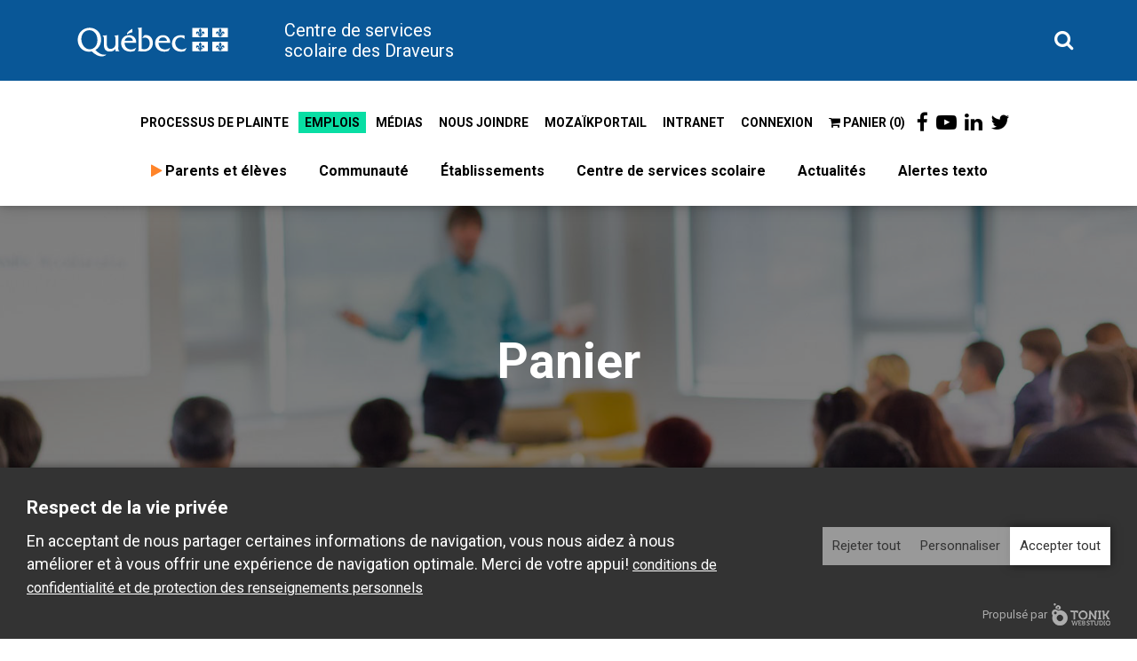

--- FILE ---
content_type: text/html; charset=UTF-8
request_url: https://www.cssd.gouv.qc.ca/parents-eleves/activites/panier
body_size: 6493
content:
<!DOCTYPE html>
<html lang="fr">
<head>
    <meta http-equiv="X-UA-Compatible" content="IE=edge">
    <meta name="viewport" content="width=device-width, initial-scale=1.0">
    <meta name="author" content="Tonik Web Studio">

    
    	<link rel="stylesheet" type="text/css" href="/application/themes/designed_by_tonik/css/bootstrap.min.css">
	<link rel="stylesheet" type="text/css" href="/application/themes/designed_by_tonik/js/slick-1.8.1/slick/slick.css"/>
	<link rel="stylesheet" type="text/css" href="/application/themes/designed_by_tonik/js/slick-1.8.1/slick/slick-theme.css"/>
	<link rel="stylesheet" type="text/css" href="/application/themes/designed_by_tonik/css/font-awesome.css">
    <link href="/application/files/cache/css/designed_by_tonik/main.css?ts=1751569940" rel="stylesheet" type="text/css" media="all">
<title>Panier | Centre de services scolaire des Draveurs</title>

<meta http-equiv="content-type" content="text/html; charset=UTF-8"/>
<meta name="generator" content="concrete5 - 8.5.2"/>
<meta name="msapplication-TileImage" content="https://www.cssd.gouv.qc.ca/application/files/3415/9225/2860/144x144.png"/>
<link rel="shortcut icon" href="https://www.cssd.gouv.qc.ca/application/files/5115/9225/2849/16x16.ico" type="image/x-icon"/>
<link rel="icon" href="https://www.cssd.gouv.qc.ca/application/files/5115/9225/2849/16x16.ico" type="image/x-icon"/>
<link rel="apple-touch-icon" href="https://www.cssd.gouv.qc.ca/application/files/2815/9225/2855/57x57.png"/>
<link rel="canonical" href="https://www.cssd.gouv.qc.ca/parents-eleves/activites/panier">
<script type="text/javascript">
    var CCM_DISPATCHER_FILENAME = "/index.php";
    var CCM_CID = 1458;
    var CCM_EDIT_MODE = false;
    var CCM_ARRANGE_MODE = false;
    var CCM_IMAGE_PATH = "/concrete/images";
    var CCM_TOOLS_PATH = "/index.php/tools/required";
    var CCM_APPLICATION_URL = "https://www.cssd.gouv.qc.ca";
    var CCM_REL = "";
    var CCM_ACTIVE_LOCALE = "fr_CA";
</script>

<link href="https://fonts.googleapis.com/css2?family=Raleway:wght@300..900&display=swap" rel="stylesheet" type="text/css" media="all">
<link href="/packages/cssd_paiements/css/front.css?ccm_nocache=bc5bc50f3f02d7a1d14d5b88fc8e103f7c254bc7" rel="stylesheet" type="text/css" media="all">
<script type="text/javascript" src="/concrete/js/jquery.js?ccm_nocache=c2f810f838c393a212b03734e81cad1b159e6ccc"></script>
<!--[if lt IE 9]><script type="text/javascript" src="/concrete/js/ie/html5-shiv.js?ccm_nocache=c2f810f838c393a212b03734e81cad1b159e6ccc"></script><![endif]-->
<!--[if lt IE 9]><script type="text/javascript" src="/concrete/js/ie/respond.js?ccm_nocache=c2f810f838c393a212b03734e81cad1b159e6ccc"></script><![endif]-->
<link href="/packages/cssd_paiements/blocks/profile/view.css?ccm_nocache=bc5bc50f3f02d7a1d14d5b88fc8e103f7c254bc7" rel="stylesheet" type="text/css" media="all">
<link href="/packages/cssd_paiements/blocks/panier/view.css?ccm_nocache=bc5bc50f3f02d7a1d14d5b88fc8e103f7c254bc7" rel="stylesheet" type="text/css" media="all">
<script>
  // Define dataLayer and the gtag function.
  window.dataLayer = window.dataLayer || [];
  function gtag(){dataLayer.push(arguments);}
 
  // Default ad_storage to 'denied'.
  gtag('consent', 'default', {
    'ad_storage':'granted',
    'analytics_storage':'granted',
    'personalization_storage':'granted',
    'ad_storage_custom':'denied',
    'analytics_storage_custom':'denied',
    'personalization_storage_custom':'denied',
  });
</script>
<!-- Google Tag Manager -->
    <script>(function(w,d,s,l,i){w[l]=w[l]||[];w[l].push({'gtm.start':
    new Date().getTime(),event:'gtm.js'});var f=d.getElementsByTagName(s)[0],
    j=d.createElement(s),dl=l!='dataLayer'?'&l='+l:'';j.async=true;j.src=
    'https://www.googletagmanager.com/gtm.js?id='+i+dl;f.parentNode.insertBefore(j,f);
    })(window,document,'script','dataLayer','GTM-5ZJ25PW');</script>
    <!-- End Google Tag Manager -->	<script src="/application/themes/designed_by_tonik/js/vendor/modernizr-2.6.1.min.js"></script>
	<script src="https://unpkg.com/scrollreveal"></script>

	<meta property="og:title" content="Panier"/>
	<meta property="og:type" content="website" /> 
	<meta property="og:image" content="https://www.cssd.gouv.qc.ca/application/themes/designed_by_tonik/images/og.jpg"/>
	<meta property="og:image:width" content="1200"/>
	<meta property="og:image:height" content="630"/>
	<meta property="og:url" content="https://www.cssd.gouv.qc.ca/parents-eleves/activites/panier"/>
	<meta property="og:site_name" content="Centre de services scolaire des Draveurs"/>
	<meta property="og:description" content=""/>
    </head>

<body>
	<div class="site_container ccm-page ">

		
<header>
	<div class="fix"></div>
	<nav id="mobilenav" class="animate-menu animate-menu-right">
		

    <ul class="sidebar-menu"><li>
			<a href="javascript:void(0);" onClick="$('.animate-menu-right').toggleClass('animate-menu-open');" id="closeSidr"><span class="fa fa-times-circle" aria-hidden="true"></span></a>
	</li><li class=" "><a href="https://www.cssd.gouv.qc.ca/" target="_self" class="">Accueil</a></li><li class="nav-path-selected active"><a href="https://www.cssd.gouv.qc.ca/parents-eleves/inscriptions-eleves" target="_self" class="nav-path-selected">Parents et &eacute;l&egrave;ves</a><ul class="sidebar-submenu menu-open"><li class=" "><a href="https://www.cssd.gouv.qc.ca/parents-eleves/inscriptions-eleves" target="_self" class="">Inscriptions des &eacute;l&egrave;ves</a></li><li class=" "><a href="https://musique.cssd.gouv.qc.ca/" target="_blank" class="">Les arts aux Draveurs</a></li><li class=" "><a href="https://webcssd.appgrics.ca/geobus/Pages/Anonyme/Parents/Page.fr.aspx" target="_blank" class="">L&rsquo;&eacute;cole de mon territoire</a></li><li class=" "><a href="https://www.cssd.gouv.qc.ca/parents-eleves/enseignement-la-maison" target="_self" class="">Enseignement &agrave; la maison</a></li><li class=" "><a href="https://www.cssd.gouv.qc.ca/parents-eleves/calendriers-scolaires" target="_self" class="">Calendriers scolaires</a></li><li class=" "><a href="https://www.cssd.gouv.qc.ca/parents-eleves/transport-scolaire" target="_self" class="">Transport scolaire</a></li><li class=" "><a href="https://www.cssd.gouv.qc.ca/parents-eleves/programme-concentrations-ecoles-secondaires" target="_self" class="">Programme de concentrations des &eacute;coles secondaires</a></li><li class=" "><a href="https://www.cssd.gouv.qc.ca/parents-eleves/prescolaire" target="_self" class="">Pr&eacute;scolaire 4 et 5 ans</a></li><li class=" "><a href="https://www.cssd.gouv.qc.ca/parents-eleves/sanction-etudes" target="_self" class="">Sanction des &eacute;tudes</a></li><li class=" "><a href="https://www.cssd.gouv.qc.ca/parents-eleves/services-leleve" target="_self" class="">Services &agrave; l&#039;&eacute;l&egrave;ve</a></li><li class=" "><a href="https://www.cssd.gouv.qc.ca/parents-eleves/Ressources-pour-les-familles" target="_self" class="">Ressources pour les familles</a></li><li class=" "><a href="https://www.cssd.gouv.qc.ca/parents-eleves/liens-utiles" target="_self" class="">Liens utiles</a></li><li class=" "><a href="https://www.cssd.gouv.qc.ca/parents-eleves/intemperies-majeures-ou-tempete-hivernale" target="_self" class="">Intemp&eacute;ries majeures ou temp&ecirc;te hivernale</a></li><li class=" "><a href="https://login.microsoftonline.com" target="_blank" class="">Office 365</a></li><li class=" "><a href="https://www.cssd.gouv.qc.ca/parents-eleves/bibliotheques-scolaires" target="_self" class="">Biblioth&egrave;ques scolaires</a></li><li class=" "><a href="https://www.cssd.gouv.qc.ca/parents-eleves/reprises-dexamens" target="_self" class="">Reprises d&rsquo;examens et Cours d&#039;&eacute;t&eacute;</a></li><li class=" "><a href="https://www.cssd.gouv.qc.ca/parents-eleves/demande-de-revision-de-resultats" target="_self" class="">Demande de r&eacute;vision de r&eacute;sultats</a></li><li class=" "><a href="https://www.cssd.gouv.qc.ca/parents-eleves/gratuite-scolaire-immigration" target="_self" class="">Gratuit&eacute; scolaire - immigration</a></li><li class="nav-path-selected nav-last "><a href="https://www.cssd.gouv.qc.ca/parents-eleves/activites" target="_self" class="nav-path-selected nav-last">Inscription aux activit&eacute;s et campagnes de financement</a></li></ul></li><li class=" "><a href="https://www.cssd.gouv.qc.ca/communaute/taxe-scolaire" target="_self" class="">Communaut&eacute;</a><ul class="sidebar-submenu "><li class=" "><a href="https://www.cssd.gouv.qc.ca/communaute/taxe-scolaire" target="_self" class="">Taxe scolaire</a></li><li class=" "><a href="https://www.cssd.gouv.qc.ca/communaute/Demande-d-acc%C3%A8s-aux-documents" target="_self" class="">Demande d&#039;acc&egrave;s aux documents</a></li><li class=" "><a href="https://www.cssd.gouv.qc.ca/communaute/acces-information" target="_self" class="">Acc&egrave;s &agrave; l&rsquo;information</a></li><li class=" "><a href="https://www.cssd.gouv.qc.ca/communaute/denonciation-dactes-reprehensibles" target="_self" class="">D&eacute;nonciation d&rsquo;actes r&eacute;pr&eacute;hensibles</a></li><li class=" "><a href="https://www.cssd.gouv.qc.ca/communaute/budgets-et-%C3%A9tats-financiers" target="_self" class="">Budgets et &eacute;tats financiers</a></li><li class=" "><a href="https://www.cssd.gouv.qc.ca/communaute/avis-public" target="_self" class="">Avis publics</a></li><li class=" "><a href="https://www.cssd.gouv.qc.ca/communaute/consultations-publiques-rencontres-information" target="_self" class="">Consultations publiques/ rencontres d&rsquo;information</a></li><li class=" "><a href="https://www.cssd.gouv.qc.ca/communaute/appels-offres" target="_self" class="">Appels d&rsquo;offres</a></li><li class=" "><a href="https://sarca.cssd.gouv.qc.ca/" target="_blank" class="">SARCA</a></li><li class="nav-last "><a href="https://www.cssd.gouv.qc.ca/communaute/boite-doutils-pour-le-conseil-detablissement" target="_self" class="nav-last">Boite d&#039;outils pour le conseil d&#039;&eacute;tablissement</a></li></ul></li><li class=" "><a href="https://www.cssd.gouv.qc.ca/etablissements/primaires" target="_self" class="">&Eacute;tablissements</a><ul class="sidebar-submenu "><li class=" "><a href="https://www.cssd.gouv.qc.ca/etablissements/primaires" target="_self" class="">Primaires</a></li><li class=" "><a href="https://www.cssd.gouv.qc.ca/etablissements/secondaires" target="_self" class="">Secondaires</a></li><li class=" "><a href="https://cco.cssd.gouv.qc.ca/" target="_blank" class="">Centre de formation professionnelle Comp&eacute;tences Outaouais</a></li><li class=" "><a href="https://www.cssd.gouv.qc.ca/etablissements/centre-education-adultes-draveurs" target="_self" class="">Centre d&#039;&eacute;ducation des adultes des Draveurs</a></li><li class=" "><a href="https://www.cssd.gouv.qc.ca/etablissements/service-regional-de-la-formation-professionnelle-en-outaouais" target="_self" class="">Service r&eacute;gional de la formation professionnelle en Outaouais</a></li><li class="nav-last "><a href="https://www.cssd.gouv.qc.ca/etablissements/liste-complete-des-etablissements" target="_self" class="nav-last">Liste compl&egrave;te des &eacute;tablissements</a></li></ul></li><li class=" "><a href="https://www.cssd.gouv.qc.ca/centre-services-scolaire-draveurs/mission-orientations" target="_self" class="">Centre de services scolaire</a><ul class="sidebar-submenu "><li class=" "><a href="https://www.cssd.gouv.qc.ca/centre-services-scolaire-draveurs/mission-orientations" target="_self" class="">Mission et orientations</a></li><li class=" "><a href="https://www.cssd.gouv.qc.ca/centre-services-scolaire-draveurs/direction-generale" target="_self" class="">Direction g&eacute;n&eacute;rale</a></li><li class=" "><a href="https://www.cssd.gouv.qc.ca/centre-services-scolaire-draveurs/services" target="_self" class="">Services</a></li><li class=" "><a href="https://www.cssd.gouv.qc.ca/centre-services-scolaire-draveurs/organigrammes" target="_self" class="">Organigrammes</a></li><li class=" "><a href="https://www.cssd.gouv.qc.ca/centre-services-scolaire-draveurs/politiques-reglements" target="_self" class="">Politiques et r&egrave;glements</a></li><li class=" "><a href="https://www.cssd.gouv.qc.ca/centre-services-scolaire-draveurs/code-dethique-membres-personnel-CSSD" target="_self" class="">Code d&#039;&eacute;thique pour les membres du personnel du CSSD</a></li><li class=" "><a href="https://www.cssd.gouv.qc.ca/centre-services-scolaire-draveurs/conseil-administration" target="_self" class="">Conseil d&rsquo;administration</a></li><li class=" "><a href="https://www.cssd.gouv.qc.ca/centre-services-scolaire-draveurs/denonciation-dun-comportement-susceptible-de-contrevenir-aux-normes-dethiques-et-de-deontologie" target="_self" class="">D&eacute;nonciation d&#039;un comportement susceptible de contrevenir aux normes d&#039;&eacute;thiques et de d&eacute;ontologie</a></li><li class=" "><a href="https://www.cssd.gouv.qc.ca/centre-services-scolaire-draveurs/pevr-2018-2023" target="_self" class="">PEVR 2023-2027</a></li><li class=" "><a href="https://www.cssd.gouv.qc.ca/centre-services-scolaire-draveurs/rapport-annuel" target="_self" class="">Rapports annuels et reddition de compte publique de la contribution des ressources informationnelles</a></li><li class=" "><a href="https://www.cssd.gouv.qc.ca/centre-services-scolaire-draveurs/comites" target="_self" class="">Comit&eacute;s</a><ul class="sidebar-submenu "><li class=" "><a href="https://www.cssd.gouv.qc.ca/centre-services-scolaire-draveurs/comites/comite-de-parents" target="_self" class="">Comit&eacute; de parents</a></li><li class=" "><a href="https://www.cssd.gouv.qc.ca/centre-services-scolaire-draveurs/comites/comite-ehdaa" target="_self" class="">Comit&eacute; EHDAA</a></li><li class="nav-last "><a href="https://www.cssd.gouv.qc.ca/centre-services-scolaire-draveurs/comites/cevr" target="_self" class="nav-last">CEVR</a></li></ul></li><li class=" "><a href="https://www.cssd.gouv.qc.ca/centre-services-scolaire-draveurs/decisions-de-la-directrice-generale" target="_self" class="">D&eacute;cisions de la directrice g&eacute;n&eacute;rale</a></li><li class=" "><a href="https://www.cssd.gouv.qc.ca/centre-services-scolaire-draveurs/calendrier-thematique" target="_self" class="">Calendrier th&eacute;matique</a></li><li class="nav-last "><a href="https://www.cssd.gouv.qc.ca/centre-services-scolaire-draveurs/gala-de-reconnaissance-des-draveurs" target="_self" class="nav-last">Gala de reconnaissance des Draveurs</a></li></ul></li><li class=" "><a href="https://www.cssd.gouv.qc.ca/actualites" target="_self" class="">Actualit&eacute;s</a></li><li class=" "><a href="https://www.cssd.gouv.qc.ca/emplois/offres-emplois-cssd" target="_self" class="">Emplois</a><ul class="sidebar-submenu "><li class="nav-last "><a href="https://www.cssd.gouv.qc.ca/emplois/offres-emplois-cssd" target="_self" class="nav-last">Offres d&#039;emploi du Centre de services scolaire des Draveurs</a></li></ul></li><li class="nav-last "><a href="https://www.cssd.gouv.qc.ca/alertes-texto" target="_self" class="nav-last">Alertes texto</a></li></ul>
	</nav>
		<div class="header-fixable">
		<div class="topbar">
			<div class="container-fluid">
				<div class="row align-items-center">
					<div class="col">
						<div class="qc-logo">
							<a href="https://www.cssd.gouv.qc.ca/">
								<div class="row align-items-center">
									<div class="col-auto">
										<img src="/application/themes/designed_by_tonik/images/qc-logo-white.svg" class="img-fluid pr-3" alt="Centre de services scolaire des Draveurs">
									</div>
									<div class="col">
										<p>Centre de services scolaire des Draveurs</p>
									</div>
								</div>
							</a>
						</div>
					</div>
					<div class="col-auto">
						<div class="row justify-content-end align-items-center">
							<div class="search">
								

    <form action="https://www.cssd.gouv.qc.ca/recherche" method="get" class="ccm-search-block-form"><input name="search_paths[]" type="hidden" value="" /> <div class="ccm-search-btn"><a class="dp-search"><i class="fa fa-search"></i></a></div>
        <div class="dropdown-search">
            <div class="content">
                <input name="query" type="text" placeholder="Faites votre recherche ici..." value="" class="ccm-search-block-text" />
                <button name="submit" type="submit" class="btn btn-default ccm-search-block-submit"><i class="fa fa-search"></i></button>
                <a class="btn btn-default dp-close"><i class="fa fa-times"></i></a>
            </div>
        </div>
        </form>
							</div>
							<div class="topbar-nav d-none d-lg-block">
															</div>
							<div class="responsive-menu d-block d-lg-none">
								<a href="javascript:void(0);" id="responsive-menu-trigger"><i class="fa fa-bars"></i></a>
							</div>
						</div>
					</div>
				</div>
			</div>
		</div>
		<div class="nav-bar-wrapper">
			<div class="container-fluid">
				<div class="row align-items-center">
					<!-- <div class="col-6 col-lg-2">
						<div class="logo-wrapper inside-full-height">
							<a href="https://www.cssd.gouv.qc.ca/">
								<img src="/application/themes/designed_by_tonik/images/logo.png" class="img-fluid" alt="Centre de services scolaire des Draveurs">
							</a>
						</div>
					</div> -->
					<div class="col-12">
						<div class="row">
							<div class="col-12">
								<div class="top-bar-wrapper">
									<div class="top-nav d-none d-lg-block">
										

    
    <ul class="nav">
                    
            <li class="nav-first">

                <a href="https://www.cssd.gouv.qc.ca/processus-de-plainte" target="_blank">
                                                            Processus de plainte                </a>
            </li>
                    
            <li class=" nav-highlight">

                <a href="https://www.cssd.gouv.qc.ca/emplois/offres-emplois-cssd" >
                                                            Emplois                </a>
            </li>
                    
            <li class="">

                <a href="https://www.cssd.gouv.qc.ca/demande-medias" >
                                                            Médias                </a>
            </li>
                    
            <li class="">

                <a href="https://www.cssd.gouv.qc.ca/joindre" >
                                                            Nous joindre                </a>
            </li>
                    
            <li class="">

                <a href="https://www.cssd.gouv.qc.ca/mozaikportail" >
                                                            Mozaïkportail                </a>
            </li>
                    
            <li class="">

                <a href="https://csdraveurs.sharepoint.com/sites/Intranet-CSSD" target="_blank">
                                                            Intranet                </a>
            </li>
            </ul>



    


    <ul class="nav nav-log-in-out">
	<li class="">
		<a href="https://www.cssd.gouv.qc.ca/connexion">Connexion</a>	</li>
</ul>



    	<ul class="nav nav-panier">
		<li class="">
			<a href="https://www.cssd.gouv.qc.ca/parents-eleves/activites/panier" title="Panier">
				<i class="fa fa-shopping-cart" aria-hidden="true"></i>
				<span class="text">Panier</span>
									<span class="count">(0)</span>
							</a>
		</li>
	</ul>

									</div>
									<div class="social-links sidr-append-wrapped">
										

    
<ul id="ccm-block-social-links3735" class="ccm-block-social-links list-unstyled">
                <li class="social">
                <a target="_blank" href="https://fr-ca.facebook.com/CSSDraveurs/"
                    aria-label="Facebook"><i class="fa fa-facebook" aria-hidden="true" title="Facebook"></i>                </a>
            </li>            <li class="social">
                <a target="_blank" href="https://www.youtube.com/channel/UCnOYjcALiww2M4MCkMZ4RDw"
                    aria-label="Youtube"><i class="fa fa-youtube-play" aria-hidden="true" title="Youtube"></i>                </a>
            </li>            <li class="social">
                <a target="_blank" href="https://ca.linkedin.com/company/centre-de-services-scolaire-des-draveurs"
                    aria-label="LinkedIn"><i class="fa fa-linkedin" aria-hidden="true" title="LinkedIn"></i>                </a>
            </li>            <li class="social">
                <a target="_blank" href="https://twitter.com/CSSDraveurs"
                    aria-label="Twitter"><i class="fa fa-twitter" aria-hidden="true" title="Twitter"></i>                </a>
            </li></ul>

									</div>
								</div>
							</div>
							<div class="col-12">
								<nav id="mainnav" class="d-none d-lg-block">
									

    <ul class="dropdown"><li class="nav-path-selected"><a href="https://www.cssd.gouv.qc.ca/parents-eleves/inscriptions-eleves" target="_self" class="nav-path-selected openSub">Parents et &eacute;l&egrave;ves</a><div class="dropdown_sub"><div class="spacer"></div><div class="dropdown-content"><ul><li class=""><a href="https://www.cssd.gouv.qc.ca/parents-eleves/inscriptions-eleves" target="_self" class="">Inscriptions des &eacute;l&egrave;ves</a></li><li class=""><a href="https://musique.cssd.gouv.qc.ca/" target="_blank" class="">Les arts aux Draveurs</a></li><li class=""><a href="https://webcssd.appgrics.ca/geobus/Pages/Anonyme/Parents/Page.fr.aspx" target="_blank" class="">L&rsquo;&eacute;cole de mon territoire</a></li><li class=""><a href="https://www.cssd.gouv.qc.ca/parents-eleves/enseignement-la-maison" target="_self" class="">Enseignement &agrave; la maison</a></li><li class=""><a href="https://www.cssd.gouv.qc.ca/parents-eleves/calendriers-scolaires" target="_self" class="">Calendriers scolaires</a></li><li class=""><a href="https://www.cssd.gouv.qc.ca/parents-eleves/transport-scolaire" target="_self" class="">Transport scolaire</a></li><li class=""><a href="https://www.cssd.gouv.qc.ca/parents-eleves/programme-concentrations-ecoles-secondaires" target="_self" class="">Programme de concentrations des &eacute;coles secondaires</a></li><li class=""><a href="https://www.cssd.gouv.qc.ca/parents-eleves/prescolaire" target="_self" class="">Pr&eacute;scolaire 4 et 5 ans</a></li><li class=""><a href="https://www.cssd.gouv.qc.ca/parents-eleves/sanction-etudes" target="_self" class="">Sanction des &eacute;tudes</a></li><li class=""><a href="https://www.cssd.gouv.qc.ca/parents-eleves/services-leleve" target="_self" class="">Services &agrave; l&#039;&eacute;l&egrave;ve</a></li><li class=""><a href="https://www.cssd.gouv.qc.ca/parents-eleves/Ressources-pour-les-familles" target="_self" class="">Ressources pour les familles</a></li><li class=""><a href="https://www.cssd.gouv.qc.ca/parents-eleves/liens-utiles" target="_self" class="">Liens utiles</a></li><li class=""><a href="https://www.cssd.gouv.qc.ca/parents-eleves/intemperies-majeures-ou-tempete-hivernale" target="_self" class="">Intemp&eacute;ries majeures ou temp&ecirc;te hivernale</a></li><li class=""><a href="https://login.microsoftonline.com" target="_blank" class="">Office 365</a></li><li class=""><a href="https://www.cssd.gouv.qc.ca/parents-eleves/bibliotheques-scolaires" target="_self" class="">Biblioth&egrave;ques scolaires</a></li><li class=""><a href="https://www.cssd.gouv.qc.ca/parents-eleves/reprises-dexamens" target="_self" class="">Reprises d&rsquo;examens et Cours d&#039;&eacute;t&eacute;</a></li><li class=""><a href="https://www.cssd.gouv.qc.ca/parents-eleves/demande-de-revision-de-resultats" target="_self" class="">Demande de r&eacute;vision de r&eacute;sultats</a></li><li class=""><a href="https://www.cssd.gouv.qc.ca/parents-eleves/gratuite-scolaire-immigration" target="_self" class="">Gratuit&eacute; scolaire - immigration</a></li><li class="nav-path-selected nav-last appendAfter"><a href="https://www.cssd.gouv.qc.ca/parents-eleves/activites" target="_self" class="nav-path-selected nav-last">Inscription aux activit&eacute;s et campagnes de financement</a></li></ul></div></div></li><li class=""><a href="https://www.cssd.gouv.qc.ca/communaute/taxe-scolaire" target="_self" class=" openSub">Communaut&eacute;</a><div class="dropdown_sub"><div class="spacer"></div><div class="dropdown-content"><ul><li class=""><a href="https://www.cssd.gouv.qc.ca/communaute/taxe-scolaire" target="_self" class="">Taxe scolaire</a></li><li class=""><a href="https://www.cssd.gouv.qc.ca/communaute/Demande-d-acc%C3%A8s-aux-documents" target="_self" class="">Demande d&#039;acc&egrave;s aux documents</a></li><li class=""><a href="https://www.cssd.gouv.qc.ca/communaute/acces-information" target="_self" class="">Acc&egrave;s &agrave; l&rsquo;information</a></li><li class=""><a href="https://www.cssd.gouv.qc.ca/communaute/denonciation-dactes-reprehensibles" target="_self" class="">D&eacute;nonciation d&rsquo;actes r&eacute;pr&eacute;hensibles</a></li><li class=""><a href="https://www.cssd.gouv.qc.ca/communaute/budgets-et-%C3%A9tats-financiers" target="_self" class="">Budgets et &eacute;tats financiers</a></li><li class=""><a href="https://www.cssd.gouv.qc.ca/communaute/avis-public" target="_self" class="">Avis publics</a></li><li class=""><a href="https://www.cssd.gouv.qc.ca/communaute/consultations-publiques-rencontres-information" target="_self" class="">Consultations publiques/ rencontres d&rsquo;information</a></li><li class=""><a href="https://www.cssd.gouv.qc.ca/communaute/appels-offres" target="_self" class="">Appels d&rsquo;offres</a></li><li class=""><a href="https://sarca.cssd.gouv.qc.ca/" target="_blank" class="">SARCA</a></li><li class="nav-last appendAfter"><a href="https://www.cssd.gouv.qc.ca/communaute/boite-doutils-pour-le-conseil-detablissement" target="_self" class="nav-last">Boite d&#039;outils pour le conseil d&#039;&eacute;tablissement</a></li></ul></div></div></li><li class=""><a href="https://www.cssd.gouv.qc.ca/etablissements/primaires" target="_self" class=" openSub">&Eacute;tablissements</a><div class="dropdown_sub"><div class="spacer"></div><div class="dropdown-content"><ul><li class=""><a href="https://www.cssd.gouv.qc.ca/etablissements/primaires" target="_self" class="">Primaires</a></li><li class=""><a href="https://www.cssd.gouv.qc.ca/etablissements/secondaires" target="_self" class="">Secondaires</a></li><li class=""><a href="https://cco.cssd.gouv.qc.ca/" target="_blank" class="">Centre de formation professionnelle Comp&eacute;tences Outaouais</a></li><li class=""><a href="https://www.cssd.gouv.qc.ca/etablissements/centre-education-adultes-draveurs" target="_self" class="">Centre d&#039;&eacute;ducation des adultes des Draveurs</a></li><li class=""><a href="https://www.cssd.gouv.qc.ca/etablissements/service-regional-de-la-formation-professionnelle-en-outaouais" target="_self" class="">Service r&eacute;gional de la formation professionnelle en Outaouais</a></li><li class="nav-last appendAfter"><a href="https://www.cssd.gouv.qc.ca/etablissements/liste-complete-des-etablissements" target="_self" class="nav-last">Liste compl&egrave;te des &eacute;tablissements</a></li></ul></div></div></li><li class=""><a href="https://www.cssd.gouv.qc.ca/centre-services-scolaire-draveurs/mission-orientations" target="_self" class=" openSub">Centre de services scolaire</a><div class="dropdown_sub"><div class="spacer"></div><div class="dropdown-content"><ul><li class=""><a href="https://www.cssd.gouv.qc.ca/centre-services-scolaire-draveurs/mission-orientations" target="_self" class="">Mission et orientations</a></li><li class=""><a href="https://www.cssd.gouv.qc.ca/centre-services-scolaire-draveurs/direction-generale" target="_self" class="">Direction g&eacute;n&eacute;rale</a></li><li class=""><a href="https://www.cssd.gouv.qc.ca/centre-services-scolaire-draveurs/services" target="_self" class="">Services</a></li><li class=""><a href="https://www.cssd.gouv.qc.ca/centre-services-scolaire-draveurs/organigrammes" target="_self" class="">Organigrammes</a></li><li class=""><a href="https://www.cssd.gouv.qc.ca/centre-services-scolaire-draveurs/politiques-reglements" target="_self" class="">Politiques et r&egrave;glements</a></li><li class=""><a href="https://www.cssd.gouv.qc.ca/centre-services-scolaire-draveurs/code-dethique-membres-personnel-CSSD" target="_self" class="">Code d&#039;&eacute;thique pour les membres du personnel du CSSD</a></li><li class=""><a href="https://www.cssd.gouv.qc.ca/centre-services-scolaire-draveurs/conseil-administration" target="_self" class="">Conseil d&rsquo;administration</a></li><li class=""><a href="https://www.cssd.gouv.qc.ca/centre-services-scolaire-draveurs/denonciation-dun-comportement-susceptible-de-contrevenir-aux-normes-dethiques-et-de-deontologie" target="_self" class="">D&eacute;nonciation d&#039;un comportement susceptible de contrevenir aux normes d&#039;&eacute;thiques et de d&eacute;ontologie</a></li><li class=""><a href="https://www.cssd.gouv.qc.ca/centre-services-scolaire-draveurs/pevr-2018-2023" target="_self" class="">PEVR 2023-2027</a></li><li class=""><a href="https://www.cssd.gouv.qc.ca/centre-services-scolaire-draveurs/rapport-annuel" target="_self" class="">Rapports annuels et reddition de compte publique de la contribution des ressources informationnelles</a></li><li class=""><a href="https://www.cssd.gouv.qc.ca/centre-services-scolaire-draveurs/comites" target="_self" class="">Comit&eacute;s</a><div class="dropdown_sub"><div class="spacer"></div><div class="dropdown-content"><ul><li class=""><a href="https://www.cssd.gouv.qc.ca/centre-services-scolaire-draveurs/comites/comite-de-parents" target="_self" class="">Comit&eacute; de parents</a></li><li class=""><a href="https://www.cssd.gouv.qc.ca/centre-services-scolaire-draveurs/comites/comite-ehdaa" target="_self" class="">Comit&eacute; EHDAA</a></li><li class="nav-last appendAfter"><a href="https://www.cssd.gouv.qc.ca/centre-services-scolaire-draveurs/comites/cevr" target="_self" class="nav-last">CEVR</a></li></ul></div></div></li><li class=""><a href="https://www.cssd.gouv.qc.ca/centre-services-scolaire-draveurs/decisions-de-la-directrice-generale" target="_self" class="">D&eacute;cisions de la directrice g&eacute;n&eacute;rale</a></li><li class=""><a href="https://www.cssd.gouv.qc.ca/centre-services-scolaire-draveurs/calendrier-thematique" target="_self" class="">Calendrier th&eacute;matique</a></li><li class="nav-last appendAfter"><a href="https://www.cssd.gouv.qc.ca/centre-services-scolaire-draveurs/gala-de-reconnaissance-des-draveurs" target="_self" class="nav-last">Gala de reconnaissance des Draveurs</a></li></ul></div></div></li><li class=""><a href="https://www.cssd.gouv.qc.ca/actualites" target="_self" class="">Actualit&eacute;s</a></li><li class="nav-last appendAfter"><a href="https://www.cssd.gouv.qc.ca/alertes-texto" target="_self" class="nav-last">Alertes texto</a></li></ul>
								</nav>
							</div>
						</div>
					</div>
				</div>
			</div>
		</div>
	</div>
	<div class="pad-fixed d-print-none"></div>
	<div class="banner-container">
							<div class="banner-wrapper  " style="background-image: url(/application/themes/designed_by_tonik/images/sub/banner.jpg);">
				<div class="content">
					<div class="container">
						<div class="row">
							<div class="col-12">
																	<h1 class="page-title">Panier</h1>
																								</div>
						</div>
					</div>
				</div>
			</div>
			</div>
</header>
<div class="sub">
	<div class="container">
		<div class="row">
			<div class="col-12">
				

    <nav aria-label="breadcrumb"><ol class="breadcrumb"><li><a href="https://www.cssd.gouv.qc.ca/" target="_self">Accueil</a></li><li><a href="https://www.cssd.gouv.qc.ca/parents-eleves/inscriptions-eleves" target="_self">Parents et &eacute;l&egrave;ves</a></li><li><a href="https://www.cssd.gouv.qc.ca/parents-eleves/activites" target="_self">Inscription aux activit&eacute;s et campagnes de financement</a></li><li class="active">Panier</li></ol></nav>
			</div>
		</div>
		<div class="row">
			<div class="col-md-8 col-lg-9">
				<main>
					<div class="content">
						<div id="mainAreaContent"> 							<style>
	h1.page-title {
		text-align: center;
	}
</style>
<div class="cssd_paiements panier">
			<div class="actions">
				<div>
			<a href="https://www.cssd.gouv.qc.ca/parents-eleves/activites" class="retour">Retour aux activités</a>
		</div>
	</div>
</div>
						</div>
					</div>
				</main>
			</div>
							<div class="col-md-4 col-lg-3 d-print-none">
											<aside>
							<div class="d-none d-md-block">
								

    <div class="subnav-wrapper"><div class="subnav-container"><div class="subnav-parent"><h3>Parents et élèves</h3></div><ul class="subnav"><li class=" "><a href="https://www.cssd.gouv.qc.ca/parents-eleves/inscriptions-eleves" target="_self" class="">Inscriptions des &eacute;l&egrave;ves</a></li><li class=" "><a href="https://musique.cssd.gouv.qc.ca/" target="_blank" class="">Les arts aux Draveurs</a></li><li class=" "><a href="https://webcssd.appgrics.ca/geobus/Pages/Anonyme/Parents/Page.fr.aspx" target="_blank" class="">L&rsquo;&eacute;cole de mon territoire</a></li><li class=" "><a href="https://www.cssd.gouv.qc.ca/parents-eleves/enseignement-la-maison" target="_self" class="">Enseignement &agrave; la maison</a></li><li class=" "><a href="https://www.cssd.gouv.qc.ca/parents-eleves/calendriers-scolaires" target="_self" class="">Calendriers scolaires</a></li><li class=" "><a href="https://www.cssd.gouv.qc.ca/parents-eleves/transport-scolaire" target="_self" class="">Transport scolaire</a></li><li class=" "><a href="https://www.cssd.gouv.qc.ca/parents-eleves/programme-concentrations-ecoles-secondaires" target="_self" class="">Programme de concentrations des &eacute;coles secondaires</a></li><li class=" "><a href="https://www.cssd.gouv.qc.ca/parents-eleves/prescolaire" target="_self" class="">Pr&eacute;scolaire 4 et 5 ans</a></li><li class=" "><a href="https://www.cssd.gouv.qc.ca/parents-eleves/sanction-etudes" target="_self" class="">Sanction des &eacute;tudes</a></li><li class=" "><a href="https://www.cssd.gouv.qc.ca/parents-eleves/services-leleve" target="_self" class="">Services &agrave; l&#039;&eacute;l&egrave;ve</a></li><li class=" "><a href="https://www.cssd.gouv.qc.ca/parents-eleves/Ressources-pour-les-familles" target="_self" class="">Ressources pour les familles</a></li><li class=" "><a href="https://www.cssd.gouv.qc.ca/parents-eleves/liens-utiles" target="_self" class="">Liens utiles</a></li><li class=" "><a href="https://www.cssd.gouv.qc.ca/parents-eleves/intemperies-majeures-ou-tempete-hivernale" target="_self" class="">Intemp&eacute;ries majeures ou temp&ecirc;te hivernale</a></li><li class=" "><a href="https://login.microsoftonline.com" target="_blank" class="">Office 365</a></li><li class=" "><a href="https://www.cssd.gouv.qc.ca/parents-eleves/bibliotheques-scolaires" target="_self" class="">Biblioth&egrave;ques scolaires</a></li><li class=" "><a href="https://www.cssd.gouv.qc.ca/parents-eleves/reprises-dexamens" target="_self" class="">Reprises d&rsquo;examens et Cours d&#039;&eacute;t&eacute;</a></li><li class=" "><a href="https://www.cssd.gouv.qc.ca/parents-eleves/demande-de-revision-de-resultats" target="_self" class="">Demande de r&eacute;vision de r&eacute;sultats</a></li><li class=" "><a href="https://www.cssd.gouv.qc.ca/parents-eleves/gratuite-scolaire-immigration" target="_self" class="">Gratuit&eacute; scolaire - immigration</a></li><li class="nav-path-selected nav-last "><a href="https://www.cssd.gouv.qc.ca/parents-eleves/activites" target="_self" class="nav-path-selected nav-last">Inscription aux activit&eacute;s et campagnes de financement</a></li></ul></div></div>
							</div>
							<div class="cta-container">
															</div>
						</aside>
									</div>
					</div>
	</div>
</div><footer class="d-print-none">
	<section class="navigation">
		<div class="container">
			<div class="row">
				<div class="col-12">
					<div class="row">
						<div class="col-md-3">
							<div class="info">
								<!-- <img src="/application/themes/designed_by_tonik/images/logo-white.png" class="img-fluid" alt="Centre de services scolaire des Draveurs"> -->
								

    <p>200, boulevard Maloney Est<br />
Gatineau (QC) J8P 1K3<br />
T&eacute;l: <a href="tel:8196639221">819 663-9221</a><br />
T&eacute;l&eacute;c: 819 663-6176</p>

<p>&nbsp;</p>

							</div>
						</div>
						<div class="col-sm-2 offset-sm-1">
							<div class="footer-nav">
								

    <ul><li class="nav-path-selected"><a href="https://www.cssd.gouv.qc.ca/parents-eleves/inscriptions-eleves" target="_self" class="nav-path-selected">Parents et &eacute;l&egrave;ves</a></li><li class=""><a href="https://www.cssd.gouv.qc.ca/communaute/taxe-scolaire" target="_self" class="">Communaut&eacute;</a></li><li class=""><a href="https://www.cssd.gouv.qc.ca/etablissements/primaires" target="_self" class="">&Eacute;tablissements</a></li><li class=""><a href="https://www.cssd.gouv.qc.ca/centre-services-scolaire-draveurs/mission-orientations" target="_self" class="">Centre de services scolaire</a></li><li class=""><a href="https://www.cssd.gouv.qc.ca/actualites" target="_self" class="">Actualit&eacute;s</a></li><li class=""><a href="https://www.cssd.gouv.qc.ca/emplois/offres-emplois-cssd" target="_self" class="">Emplois</a></li><li class=""><a href="https://www.cssd.gouv.qc.ca/alertes-texto" target="_self" class="">Alertes texto</a></li></ul>
							</div>
						</div>
						<div class="col-sm-2 offset-sm-1">
							<div class="footer-nav">
								

    
    <ul class="nav">
                    
            <li class="nav-first nav-highlight append_to_sidr">

                <a href="https://www.cssd.gouv.qc.ca/processus-de-plainte" >
                                                            Processus de plainte                </a>
            </li>
                    
            <li class=" append_to_sidr">

                <a href="https://www.cssd.gouv.qc.ca/demande-medias" target="_blank">
                                                            Médias                </a>
            </li>
                    
            <li class=" append_to_sidr">

                <a href="https://www.cssd.gouv.qc.ca/joindre" >
                                                            Nous joindre                </a>
            </li>
                    
            <li class=" append_to_sidr">

                <a href="https://www.cssd.gouv.qc.ca/mozaikportail" >
                                                            Mozaïkportail                </a>
            </li>
                    
            <li class=" append_to_sidr">

                <a href="https://csdraveurs.sharepoint.com/sites/Intranet-CSSD" >
                                                            Intranet                </a>
            </li>
            </ul>



    


    <ul class="nav nav-log-in-out">
	<li class="append_to_sidr">
		<a href="https://www.cssd.gouv.qc.ca/connexion">Connexion</a>	</li>
</ul>



    	<ul class="nav nav-panier">
		<li class="append_to_sidr sidr-nav-block sidr-nav-panier">
			<a href="https://www.cssd.gouv.qc.ca/parents-eleves/activites/panier" title="Panier">
				<i class="fa fa-shopping-cart" aria-hidden="true"></i>
				<span class="text">Panier</span>
				<span class="count">(0)</span>
			</a>
		</li>
	</ul>

							</div>
						</div>
						<div class="col-sm-1 offset-sm-1">
							<div class="social-links">
								

    
<ul id="ccm-block-social-links3735" class="ccm-block-social-links list-unstyled">
                <li class="social">
                <a target="_blank" href="https://fr-ca.facebook.com/CSSDraveurs/"
                    aria-label="Facebook"><i class="fa fa-facebook" aria-hidden="true" title="Facebook"></i>                </a>
            </li>            <li class="social">
                <a target="_blank" href="https://www.youtube.com/channel/UCnOYjcALiww2M4MCkMZ4RDw"
                    aria-label="Youtube"><i class="fa fa-youtube-play" aria-hidden="true" title="Youtube"></i>                </a>
            </li>            <li class="social">
                <a target="_blank" href="https://ca.linkedin.com/company/centre-de-services-scolaire-des-draveurs"
                    aria-label="LinkedIn"><i class="fa fa-linkedin" aria-hidden="true" title="LinkedIn"></i>                </a>
            </li>            <li class="social">
                <a target="_blank" href="https://twitter.com/CSSDraveurs"
                    aria-label="Twitter"><i class="fa fa-twitter" aria-hidden="true" title="Twitter"></i>                </a>
            </li></ul>

							</div>
						</div>
					</div>
				</div>
			</div>
		</div>
	</section>
	<section class="gouv-container">
		<div class="container">
			<div class="row justify-content-center">
				<div class="col-auto">
					<img src="/application/themes/designed_by_tonik/images/logo.png" class="img-fluid mb-3" alt="Centre de services scolaire des Draveurs">
					<p>&copy; Gouvernement du Québec, 2026</p>
				</div>
			</div>
		</div>
	</section>
	<section class="copyrightContent">
		<div class="container-fluid">
			<div class="row">
				<div class="col-12 col-xl-10 offset-xl-1">
					<div class="row align-items-center">
						<div class="col-12 col-md-8">
							<div class="rightReserve">2026 - Tous droits réservés. &copy; Centre de services scolaire des Draveurs</div>
						</div>
						<div class="col-12 col-md-4">
							<div class="tonik">
								<div class="logo"><a href="http://www.tonikwebstudio.com/" title="Tonik Web Studio" target="_blank"><img src="/application/themes/designed_by_tonik/images/footer/logo-tonikwebstudio.png" alt="Tonik Web Studio" /></a></div>
							</div>
						</div>
					</div>
				</div>
			</div>
		</div>
	</section>
	</footer>
	</div>

	
<script src="/application/themes/designed_by_tonik/js/plugins.js?ts=1597757637"></script>
<script src="/application/themes/designed_by_tonik/js/bootstrap.min.js"></script>
<script type="text/javascript" src="/application/themes/designed_by_tonik/js/slick-1.8.1/slick/slick.min.js"></script>
<script type="text/javascript" src="/application/themes/designed_by_tonik/js/jquery.mask.js"></script>
<script src="/application/themes/designed_by_tonik/js/main.js?ts=1715608008"></script>

<script type="text/javascript" src="/packages/cssd_paiements/js/panier.js?ccm_nocache=bc5bc50f3f02d7a1d14d5b88fc8e103f7c254bc7"></script>
<script type="text/javascript" src="/packages/cssd_paiements/js/activity.js?ccm_nocache=bc5bc50f3f02d7a1d14d5b88fc8e103f7c254bc7"></script>
<script type="text/javascript" src="/packages/cssd_paiements/js/back_button.js?ccm_nocache=bc5bc50f3f02d7a1d14d5b88fc8e103f7c254bc7"></script>
<script type="text/javascript" src="https://cdn.jsdelivr.net/npm/bs-custom-file-input/dist/bs-custom-file-input.min.js"></script>
<script type="text/javascript" src="/packages/cssd_paiements/js/dialog.js?ccm_nocache=bc5bc50f3f02d7a1d14d5b88fc8e103f7c254bc7"></script>
<script type="text/javascript" src="/packages/cssd_paiements/js/mask.js?ccm_nocache=bc5bc50f3f02d7a1d14d5b88fc8e103f7c254bc7"></script>
<script type="text/javascript" src="/packages/cssd_paiements/js/notification.js?ccm_nocache=bc5bc50f3f02d7a1d14d5b88fc8e103f7c254bc7"></script>
<script type="text/javascript" src="/packages/cssd_paiements/js/front.js?ccm_nocache=bc5bc50f3f02d7a1d14d5b88fc8e103f7c254bc7"></script>
<script type="text/javascript" src="/concrete/js/picturefill.js?ccm_nocache=c2f810f838c393a212b03734e81cad1b159e6ccc"></script>
<link rel="stylesheet" href="/packages/tonik_privacy/css/styles.css?v=1768745626"><noscript><style>.tonik-privacy-modal{display: none;}</style></noscript><div class="tonik-privacy-modal " data-tonik_privacy-url="https://www.cssd.gouv.qc.ca/tonik_privacy"><div class="tonik-privacy-modal-content"><div class="tonik-privacy-modal-header"><p class="titre">Respect de la vie privée</p><div class="acceptingDesc"><p>En acceptant de nous partager certaines informations de navigation, vous nous aidez &agrave; nous am&eacute;liorer et &agrave; vous offrir une exp&eacute;rience de navigation optimale. Merci de votre appui! <a href="https://www.cssd.gouv.qc.ca/download_file/view/4383" target="_blank">conditions de confidentialit&eacute; et de protection des renseignements personnels</a></p>
</div><div class="customizingDesc"><p>Activez les cat&eacute;gories que vous souhaitez partager, merci de votre aide! <a href="https://www.cssd.gouv.qc.ca/download_file/view/4383" target="_blank">Conditions de confidentialit&eacute; et de protection des renseignements personnels</a></p>
</div></div><div class="tonik-privacy-permissions"><div class="tonik-privacy-permission"><span class="open-desc tonikHide"></span><label><input type="checkbox" name="necessary" id="necessary" checked disabled><span>Nécessaires</span><span class="custom-check"></span></label><div class="description"></div></div><div class="tonik-privacy-permission"><span class="open-desc"></span><label><input type="checkbox" name="statistics" id="statistics" ><span>Statistiques</span><span class="custom-check"></span></label><div class="description"><ul>
	<li>Google Analytics</li>
	<li>Hotjar</li>
</ul>
</div></div><div class="tonik-privacy-permission"><span class="open-desc"></span><label><input type="checkbox" name="preferences" id="preferences" ><span>Préférences</span><span class="custom-check"></span></label><div class="description"><ul><li>Aucun pour le moment</li></ul></div></div><div class="tonik-privacy-permission"><span class="open-desc"></span><label><input type="checkbox" name="marketing" id="marketing" ><span>Marketing</span><span class="custom-check"></span></label><div class="description"><ul>
	<li>Google Analytics</li>
	<li>Facebook pixel</li>
</ul>
</div></div></div><div class="tonik-privacy-modal-footer"><button class="btn rejecting-cookies" id="rejecting-cookies">Rejeter tout</button><button class="btn custom-settings" id="custom-settings">Personnaliser</button><button class="btn saving-settings" id="saving-settings">Enregistrer</button><button class="btn accepting-cookies" id="accepting-cookies">Accepter tout</button></div><div class="powered"><a href="https://www.tonikwebstudio.com/" target="_blank">Propulsé par <img src="/packages/tonik_privacy/images/tonik.png" alt="Tonik Web Studio"></a></div></div><script src="/packages/tonik_privacy/js/modal.js?v=1768745626"></script></body>
</html>

--- FILE ---
content_type: text/css
request_url: https://www.cssd.gouv.qc.ca/application/files/cache/css/designed_by_tonik/main.css?ts=1751569940
body_size: 11524
content:
@import url('https://fonts.googleapis.com/css?family=Roboto:wght@300;400;700&display=swap');.transition-fade{transition:all .3s;-webkit-transition:all .3s}.transition-fade-btn{transition:background-color .3s,border-color .3s;-webkit-transition:background-color .3s,border-color .3s}.clearfix{zoom:1}.clearfix:before,.clearfix:after{content:"";display:table}.clearfix:after{clear:both}.absolute-center{position:absolute;top:50%;left:50%;transform:translate(-50%, -50%);-webkit-transform:translate(-50%, -50%);-moz-transform:translate(-50%, -50%);-ms-transform:translate(-50%, -50%)}@-webkit-keyframes slideUp{0%{transform:translateY(100%)}100%{transform:translateY(0)}}@keyframes slideUp{0%{transform:translateY(100%)}100%{transform:translateY(0)}}@-webkit-keyframes slideRight{0%{transform:translateX(100%)}100%{transform:translateX(0)}}@keyframes slideRight{0%{transform:translateX(100%)}100%{transform:translateX(0)}}@-webkit-keyframes slideRightBanner{0%{transform:translateX(150%)}100%{transform:translateX(0)}}@keyframes slideRightBanner{0%{transform:translateX(150%)}100%{transform:translateX(0)}}body{overflow-x:hidden}body.preload *{-webkit-transition:none !important;-moz-transition:none !important;-ms-transition:none !important;-o-transition:none !important;transition:none !important}html.ccm-toolbar-visible header.scrolled div.header-fixable{top:48px !important}html.ccm-toolbar-visible header.scrolled div.header-fixable div.search .dropdown-search{top:48px !important}div.ccm-page{font-family:'Roboto',sans-serif;color:#000;font-weight:400;font-size:16px;line-height:19px}@media (min-width: 768px){div.ccm-page{font-size:17px;line-height:24px}}div.ccm-panel-content ul.nav li{flex:1 1 100%}div.ccm-page h1{font-size:30px;line-height:30px;margin:10px 0;font-weight:700}@media (min-width: 576px){div.ccm-page h1{font-size:40px;line-height:40px;margin:15px 0}}@media (min-width: 768px){div.ccm-page h1{font-size:45px;line-height:45px;margin:15px 0}}@media (min-width: 992px){div.ccm-page h1{font-size:50px;line-height:50px;margin:20px 0}}@media (min-width: 1200px){div.ccm-page h1{font-size:55px;line-height:55px;margin:25px 0}}@media (min-width: 1600px){div.ccm-page h1{font-size:70px;line-height:70px;margin:25px 0}}div.ccm-page h2{font-size:23px;line-height:29px;margin:10px 0;font-weight:700}@media (min-width: 768px){div.ccm-page h2{font-size:24px;line-height:30px;margin:15px 0}}@media (min-width: 992px){div.ccm-page h2{font-size:25px;line-height:31px;margin:20px 0}}@media (min-width: 1200px){div.ccm-page h2{font-size:26px;line-height:32px;margin:25px 0}}@media (min-width: 1600px){div.ccm-page h2{font-size:32px;line-height:38px}}div.ccm-page h3{font-size:19px;line-height:25px;margin:10px 0}@media (min-width: 768px){div.ccm-page h3{font-size:20px;line-height:26px;margin:15px 0}}@media (min-width: 992px){div.ccm-page h3{font-size:21px;line-height:27px;margin:15px 0}}@media (min-width: 1200px){div.ccm-page h3{font-size:22px;line-height:28px;margin:20px 0}}@media (min-width: 1600px){div.ccm-page h3{font-size:28px;line-height:34px;margin:25px 0}}div.ccm-page h4{font-size:16px;line-height:20px;margin:10px 0;font-weight:300}@media (min-width: 768px){div.ccm-page h4{font-size:17px;line-height:21px;margin:15px 0}}@media (min-width: 992px){div.ccm-page h4{font-size:18px;line-height:22px;margin:15px 0}}@media (min-width: 1200px){div.ccm-page h4{font-size:19px;line-height:23px;margin:20px 0}}@media (min-width: 1600px){div.ccm-page h4{font-size:22px;line-height:26px;margin:25px 0}}div.ccm-page a{color:#1345aa;text-decoration:underline;transition:all .3s;-webkit-transition:all .3s}div.ccm-page a:hover{color:#ff8429}div.ccm-page p{margin:12px 0}@media (min-width: 768px){div.ccm-page p{margin:16.875px 0}}@media (min-width: 992px){div.ccm-page p{margin:22.5px 0}}@media (min-width: 1200px){div.ccm-page p{margin:30px 0}}div.ccm-page ul,div.ccm-page ol{margin-bottom:10px;font-size:16px;line-height:19px}@media (min-width: 768px){div.ccm-page ul,div.ccm-page ol{font-size:17px;line-height:24px}}div.ccm-page ul li,div.ccm-page ol li{margin-bottom:15px}div.ccm-page .formidable .file_upload .dz-preview{margin:12px !important;width:calc(100% - 24px)}div.ccm-page .formidable .file_upload .dz-preview .dz-image{width:100%}div.ccm-page .formidable .file_upload .dz-preview.dz-error .dz-error-message{width:100%}div.ccm-page .form input,div.ccm-page .form textarea{border:2px solid #a7a7a7;border-radius:0;background-color:transparent;color:#595959;margin:0}div.ccm-page ::-webkit-input-placeholder{color:#595959;opacity:1}div.ccm-page ::-moz-placeholder{color:#595959;opacity:1}div.ccm-page :-ms-input-placeholder{color:#595959;opacity:1}div.ccm-page ::-ms-input-placeholder{color:#595959;opacity:1}div.ccm-page ::placeholder{color:#595959;opacity:1}div.ccm-page ::-ms-input-placeholder{color:#595959}div.ccm-page :-ms-input-placeholder{color:#595959}div.ccm-page .formidable_column{margin:0;padding:0}div.ccm-page .formidable_column.width-6{width:100%;padding-left:0}@media (min-width: 576px){div.ccm-page .formidable_column.width-6{padding-right:10px;width:50%}}div.ccm-page .formidable_column.width-6.last{padding-right:0}@media (min-width: 576px){div.ccm-page .formidable_column.width-6.last{padding-left:10px}}div.ccm-page .formidable_column .element{margin:0;padding:10px 0}div.ccm-page .formidable_column .buttons{text-align:right}div.ccm-page .btn-border{display:inline-block;color:#fff;border:2px solid #fff;padding:10px 15px;text-transform:uppercase;text-decoration:none;background-color:transparent;font-size:14px;line-height:14px}@media (max-width: 575px){div.ccm-page .btn-border{margin:5px 0}}div.ccm-page .btn-border:hover{color:#000;background-color:#fff;text-decoration:none}div.ccm-page .btn-arrow{position:relative;display:inline-block;color:#24355b;text-transform:uppercase;text-decoration:none;font-size:15px;line-height:15px;padding-right:20px}@media (max-width: 575px){div.ccm-page .btn-arrow{margin:5px 0}}@media (min-width: 768px){div.ccm-page .btn-arrow{font-size:17px;line-height:17px}}div.ccm-page .btn-arrow:after{content:"\f054";font-family:FontAwesome;font-weight:900;font-size:17px;line-height:13px;position:absolute;top:0;right:0}div.ccm-page .btn-arrow:hover{color:#1345aa;text-decoration:none}div.ccm-page .btn-arrow-right{position:relative;display:inline-block;color:#24355b;text-transform:uppercase;text-decoration:none;font-size:15px;line-height:15px;padding-left:20px}@media (max-width: 575px){div.ccm-page .btn-arrow-right{margin:5px 0}}@media (min-width: 768px){div.ccm-page .btn-arrow-right{font-size:17px;line-height:17px}}div.ccm-page .btn-arrow-right:after{content:"\f053";font-family:FontAwesome;font-weight:900;font-size:17px;line-height:13px;position:absolute;top:0;left:0}div.ccm-page .btn-arrow-right:hover{color:#1345aa;text-decoration:none}div.ccm-page .btn{display:block;background-color:#000;border:2px solid #000;border-radius:0;font-weight:700;padding:10px;margin:0;color:#fff;text-transform:uppercase;text-decoration:none;font-size:15px;line-height:19px}@media (max-width: 575px){div.ccm-page .btn{margin:5px 0}}@media (min-width: 576px){div.ccm-page .btn{padding:10px 20px;display:inline-block}}@media (min-width: 768px){div.ccm-page .btn{padding:10px 30px;font-size:17px;line-height:24px}}@media (min-width: 992px){div.ccm-page .btn{padding:10px 40px}}@media (min-width: 1200px){div.ccm-page .btn{padding:10px 50px}}@media (min-width: 1600px){div.ccm-page .btn{padding:10px 60px}}div.ccm-page .btn:hover{color:#000;border:2px solid #000;background-color:transparent}div.ccm-page .btn.btn-primary{background-color:#24355b;border:2px solid #24355b}div.ccm-page .btn.btn-primary:hover{color:#24355b;background-color:transparent;border:2px solid #24355b}div.ccm-page .btn.btn-secondary{background-color:#09dea4;border:2px solid #09dea4}div.ccm-page .btn.btn-secondary:hover{color:#09dea4;background-color:transparent;border:2px solid #09dea4}div.ccm-page .btn.btn-tertiary{background-color:#1345aa;border:2px solid #1345aa}div.ccm-page .btn.btn-tertiary:hover{color:#1345aa;background-color:transparent;border:2px solid #1345aa}div.ccm-page .btn.btn-quaternary{background-color:#ff8429;border:2px solid #ff8429}div.ccm-page .btn.btn-quaternary:hover{color:#ff8429;background-color:transparent;border:2px solid #ff8429}div.ccm-page .btn-success,div.ccm-page input[type=submit]{display:inline-block;background-color:#1345aa;border:2px solid #1345aa;font-weight:700;padding:10px 60px;margin:0;color:#fff;text-transform:uppercase}div.ccm-page .btn-success:hover,div.ccm-page input[type=submit]:hover,div.ccm-page .btn-success:focus,div.ccm-page input[type=submit]:focus,div.ccm-page .btn-success:active,div.ccm-page input[type=submit]:active,div.ccm-page .btn-success:not(:disabled):not(.disabled).active:focus,div.ccm-page input[type=submit]:not(:disabled):not(.disabled).active:focus,div.ccm-page .btn-success:not(:disabled):not(.disabled):active:focus,div.ccm-page input[type=submit]:not(:disabled):not(.disabled):active:focus,.show>div.ccm-page .btn-success.dropdown-toggle:focus,.show>div.ccm-page input[type=submit].dropdown-toggle:focus,div.ccm-page .btn-success:not(:disabled):not(.disabled).active:focus,div.ccm-page input[type=submit]:not(:disabled):not(.disabled).active:focus,div.ccm-page .btn-success:not(:disabled):not(.disabled):active:focus,div.ccm-page input[type=submit]:not(:disabled):not(.disabled):active:focus,.show>div.ccm-page .btn-success.dropdown-toggle:focus,.show>div.ccm-page input[type=submit].dropdown-toggle:focus{color:#1345aa;background-color:transparent;border:2px solid #1345aa;box-shadow:none}div.ccm-page img{max-width:100%;height:auto}div.ccm-page :focus{outline:none}div.ccm-page div.alert-success.alert{color:#000;margin-top:15px}div.ccm-page div.alert-success.alert p{color:#000;margin:0}div.ccm-page .captcha_done{display:none}div.ccm-page .single-link-element{flex:1 1;height:50%;min-height:250px;position:relative;text-decoration:none;padding:60px 30px 30px;display:flex;flex-direction:column;justify-content:space-between;transition:all .3s linear;opacity:1}div.ccm-page .single-link-element:hover{opacity:0.75}div.ccm-page .single-link-element h3,div.ccm-page .single-link-element span{color:#fff !important;margin:0}div.ccm-page .single-link-element h3{font-size:40px;line-height:1.2em;margin:0 0 20px;padding:0 50px 0 0}@media (max-width: 1599px){div.ccm-page .single-link-element h3{font-size:35px;padding:0 25px 0 0}}@media (max-width: 1199px){div.ccm-page .single-link-element h3{font-size:30px;padding:0 15px 0 0}}@media (max-width: 767px){div.ccm-page .single-link-element h3{font-size:25px;padding:0 10px 0 0}}div.ccm-page .single-link-element span{display:flex;justify-content:flex-end;align-items:center;text-transform:uppercase;font-size:18px}@media (max-width: 1199px){div.ccm-page .single-link-element span{font-size:16px}}div.ccm-page .single-link-element span::after{content:"\f054";font-family:FontAwesome;font-weight:900;font-size:17px;line-height:13px;margin-left:10px}div.ccm-page .single-link-element .image{position:absolute;pointer-events:none;top:0;left:0;width:100%;height:100%;z-index:-1;background-blend-mode:multiply}div.ccm-page header.scrolled div.header-fixable{position:fixed}div.ccm-page header.scrolled div.pad-fixed{display:block}div.ccm-page header .fix{position:fixed;width:100vw;height:100vh;top:0;display:none;z-index:99}div.ccm-page header div.header-fixable{position:relative;background-color:#fff;width:100%;top:0;z-index:98;padding-top:0;box-shadow:0 0 8px 0 rgba(0,0,0,0.2),0 0 20px 0 rgba(0,0,0,0.19)}@media (min-width: 992px){div.ccm-page header div.header-fixable{padding:0 35px}}div.ccm-page header div.header-fixable .responsive-menu #responsive-menu-trigger{display:block;font-size:20px;line-height:20px;font-weight:700;width:100%;height:100%;text-align:right;padding:10px 10px 10px 0;color:#000;text-decoration:none}@media (min-width: 576px){div.ccm-page header div.header-fixable .responsive-menu #responsive-menu-trigger{padding:10px 0;font-size:22px;line-height:22px}}div.ccm-page header div.header-fixable .responsive-menu #responsive-menu-trigger:hover,div.ccm-page header div.header-fixable .responsive-menu #responsive-menu-trigger:focus,div.ccm-page header div.header-fixable .responsive-menu #responsive-menu-trigger:active{text-decoration:none;color:#1345aa}div.ccm-page header div.header-fixable .topbar{background:#095797;margin:0 -35px;padding:15px 55px}div.ccm-page header div.header-fixable .topbar .qc-logo a{text-decoration:none !important}div.ccm-page header div.header-fixable .topbar .qc-logo img{width:100%;max-width:220px}div.ccm-page header div.header-fixable .topbar .qc-logo p{font-family:"Roboto",sans-serif;font-weight:500;font-size:20px;line-height:1.15em;margin:0;color:#fff;width:230px}div.ccm-page header div.header-fixable .topbar .search{margin:0 10px 0 0}div.ccm-page header div.header-fixable .topbar .search .fa::before{color:#fff}div.ccm-page header div.header-fixable .topbar .topbar-nav{display:flex;align-items:center}div.ccm-page header div.header-fixable .topbar .topbar-nav ul{margin:0}div.ccm-page header div.header-fixable .topbar .topbar-nav ul li{margin:0}div.ccm-page header div.header-fixable .topbar .topbar-nav ul li a{color:#fff;padding:10px;text-decoration:none !important;font-size:16px}div.ccm-page header div.header-fixable .topbar .topbar-nav ul li a:last-of-type{padding:10px 0 10px 10px}div.ccm-page header div.header-fixable .topbar .responsive-menu .fa::before{color:#fff}div.ccm-page header div.header-fixable div.nav-bar-wrapper{position:relative;text-align:right}@media (min-width: 992px){div.ccm-page header div.header-fixable div.nav-bar-wrapper{padding:15px 0}}div.ccm-page header div.header-fixable div.nav-bar-wrapper .logo-wrapper{text-align:left}div.ccm-page header div.header-fixable div.nav-bar-wrapper .logo-wrapper a{display:inline-block}div.ccm-page header div.header-fixable div.nav-bar-wrapper .logo-wrapper a img{max-height:90px}div.ccm-page header div.header-fixable div.nav-bar-wrapper div.top-bar-wrapper{display:flex;justify-content:center;align-items:center}@media (min-width: 992px){div.ccm-page header div.header-fixable div.nav-bar-wrapper div.top-bar-wrapper{padding-right:0}}div.ccm-page header div.header-fixable div.nav-bar-wrapper div.top-bar-wrapper ul{list-style:none;display:inline-block;padding:0;margin:0}div.ccm-page header div.header-fixable div.nav-bar-wrapper div.top-bar-wrapper ul li{display:inline-block;margin:0;text-align:center;padding:15px 0}div.ccm-page header div.header-fixable div.nav-bar-wrapper div.top-bar-wrapper ul li a{display:block;color:#000;font-size:12px;line-height:1em;font-weight:700;padding:5px 3px;text-decoration:none;text-transform:uppercase}@media (min-width: 1200px){div.ccm-page header div.header-fixable div.nav-bar-wrapper div.top-bar-wrapper ul li a{font-size:14px;line-height:1em;padding:5px 6px}}@media (min-width: 1600px){div.ccm-page header div.header-fixable div.nav-bar-wrapper div.top-bar-wrapper ul li a{font-size:15px;line-height:1em}}div.ccm-page header div.header-fixable div.nav-bar-wrapper div.top-bar-wrapper ul li a:hover,div.ccm-page header div.header-fixable div.nav-bar-wrapper div.top-bar-wrapper ul li a:focus,div.ccm-page header div.header-fixable div.nav-bar-wrapper div.top-bar-wrapper ul li a:active{text-decoration:none;color:#1345aa;background-color:transparent}div.ccm-page header div.header-fixable div.nav-bar-wrapper div.top-bar-wrapper ul li.nav-selected{position:relative}div.ccm-page header div.header-fixable div.nav-bar-wrapper div.top-bar-wrapper ul li.nav-selected:before{content:'\f04b';font-family:FontAwesome;font-size:15px;color:#ff8429;position:absolute;top:50%;left:0;transform:translate(0, -50%)}div.ccm-page header div.header-fixable div.nav-bar-wrapper div.top-bar-wrapper ul li.nav-highlight a{background:#09dea4}div.ccm-page header div.header-fixable div.nav-bar-wrapper div.top-bar-wrapper .social-links ul li a{padding:5px 3px}@media (min-width: 1200px){div.ccm-page header div.header-fixable div.nav-bar-wrapper div.top-bar-wrapper .social-links ul li a{padding:5px 6px}}div.ccm-page header div.header-fixable div.nav-bar-wrapper div.top-bar-wrapper .social-links ul li a i{font-size:20px}@media (min-width: 1200px){div.ccm-page header div.header-fixable div.nav-bar-wrapper div.top-bar-wrapper .social-links ul li a i{font-size:23px}}@media (min-width: 1600px){div.ccm-page header div.header-fixable div.nav-bar-wrapper div.top-bar-wrapper .social-links ul li a i{font-size:25px}}div.ccm-page header div.header-fixable div.nav-bar-wrapper nav#mainnav{display:inline-block;text-align:center;width:100%}div.ccm-page header div.header-fixable div.nav-bar-wrapper nav#mainnav ul{list-style:none;width:100%;padding:0;margin:0}div.ccm-page header div.header-fixable div.nav-bar-wrapper nav#mainnav ul li{margin:0;padding:0;position:relative;display:inline-block;padding:0 8px}@media (min-width: 992px){div.ccm-page header div.header-fixable div.nav-bar-wrapper nav#mainnav ul li{padding:0 10px}}@media (min-width: 1200px){div.ccm-page header div.header-fixable div.nav-bar-wrapper nav#mainnav ul li{padding:0 18px}}@media (min-width: 1600px){div.ccm-page header div.header-fixable div.nav-bar-wrapper nav#mainnav ul li{padding:0 32px}}div.ccm-page header div.header-fixable div.nav-bar-wrapper nav#mainnav ul li:first-child div.dropdown_sub{width:600px}div.ccm-page header div.header-fixable div.nav-bar-wrapper nav#mainnav ul li:last-child{padding-right:0}div.ccm-page header div.header-fixable div.nav-bar-wrapper nav#mainnav ul li:hover>a,div.ccm-page header div.header-fixable div.nav-bar-wrapper nav#mainnav ul li:focus>a,div.ccm-page header div.header-fixable div.nav-bar-wrapper nav#mainnav ul li:active>a{color:#000}div.ccm-page header div.header-fixable div.nav-bar-wrapper nav#mainnav ul li:hover div.dropdown_sub,div.ccm-page header div.header-fixable div.nav-bar-wrapper nav#mainnav ul li:focus div.dropdown_sub,div.ccm-page header div.header-fixable div.nav-bar-wrapper nav#mainnav ul li:active div.dropdown_sub{display:block}div.ccm-page header div.header-fixable div.nav-bar-wrapper nav#mainnav ul li a{display:block;color:#000;width:100%;height:100%;text-align:center;font-weight:700;text-decoration:none;padding:15px 0;font-size:14px;line-height:15px}@media (min-width: 1200px){div.ccm-page header div.header-fixable div.nav-bar-wrapper nav#mainnav ul li a{font-size:16px;line-height:18px}}@media (min-width: 1600px){div.ccm-page header div.header-fixable div.nav-bar-wrapper nav#mainnav ul li a{font-size:20px;line-height:20px}}div.ccm-page header div.header-fixable div.nav-bar-wrapper nav#mainnav ul li a:hover,div.ccm-page header div.header-fixable div.nav-bar-wrapper nav#mainnav ul li a:focus,div.ccm-page header div.header-fixable div.nav-bar-wrapper nav#mainnav ul li a:active{color:#1345aa;text-decoration:none}div.ccm-page header div.header-fixable div.nav-bar-wrapper nav#mainnav ul li a.nav-path-selected{position:relative}div.ccm-page header div.header-fixable div.nav-bar-wrapper nav#mainnav ul li a.nav-path-selected:before{content:'\f04b';font-family:FontAwesome;font-size:10px;color:#ff8429;position:absolute;top:calc(50% - 2px);left:-11px;transform:translate(0, -50%)}@media (min-width: 1200px){div.ccm-page header div.header-fixable div.nav-bar-wrapper nav#mainnav ul li a.nav-path-selected:before{font-size:15px;top:50%;left:-16px}}div.ccm-page header div.header-fixable div.nav-bar-wrapper nav#mainnav ul li div.dropdown_sub{display:none;position:absolute;margin:0;z-index:95;background-color:#e6e6e6;width:450px;top:65px;left:50%;transform:translate(-50%, 0)}div.ccm-page header div.header-fixable div.nav-bar-wrapper nav#mainnav ul li div.dropdown_sub div.spacer{position:absolute;width:100%;left:0;top:-30px;height:50px}div.ccm-page header div.header-fixable div.nav-bar-wrapper nav#mainnav ul li div.dropdown_sub ul{max-width:100%;height:auto;margin:0;padding:0;display:flex;flex-wrap:wrap;position:relative}div.ccm-page header div.header-fixable div.nav-bar-wrapper nav#mainnav ul li div.dropdown_sub ul:before{content:'';position:absolute;top:-13px;left:50%;transform:translate(-50%, 0) rotate(45deg);width:30px;height:30px;background-color:#e6e6e6}div.ccm-page header div.header-fixable div.nav-bar-wrapper nav#mainnav ul li div.dropdown_sub ul li{width:50%;height:auto;margin:0;padding:0 15px;flex-grow:0;flex-shrink:0}div.ccm-page header div.header-fixable div.nav-bar-wrapper nav#mainnav ul li div.dropdown_sub ul li a{font-size:14px;line-height:16px;color:#000;padding:10px;border-bottom:1px solid #000;font-weight:400}@media (min-width: 1200px){div.ccm-page header div.header-fixable div.nav-bar-wrapper nav#mainnav ul li div.dropdown_sub ul li a{font-size:15px;line-height:17px;padding:15px}}@media (min-width: 1600px){div.ccm-page header div.header-fixable div.nav-bar-wrapper nav#mainnav ul li div.dropdown_sub ul li a{font-size:16px;line-height:18px;padding:20px}}div.ccm-page header div.header-fixable div.nav-bar-wrapper nav#mainnav ul li div.dropdown_sub ul li a:hover,div.ccm-page header div.header-fixable div.nav-bar-wrapper nav#mainnav ul li div.dropdown_sub ul li a:focus,div.ccm-page header div.header-fixable div.nav-bar-wrapper nav#mainnav ul li div.dropdown_sub ul li a:active{color:#1345aa;text-decoration:none}div.ccm-page header div.header-fixable div.nav-bar-wrapper nav#mainnav ul li div.dropdown_sub ul li a.nav-path-selected:before{left:0}div.ccm-page header div.header-fixable div.nav-bar-wrapper nav#mainnav ul li div.dropdown_sub ul li>.dropdown_sub{display:none}div.ccm-page header div.header-fixable div.nav-bar-wrapper nav#mainnav ul li div.dropdown_sub ul li:last-child a,div.ccm-page header div.header-fixable div.nav-bar-wrapper nav#mainnav ul li div.dropdown_sub ul li:nth-last-child(2) a{border:none}div.ccm-page header div.pad-fixed{display:none}div.ccm-page header .hero-wrapper{position:relative}div.ccm-page header .banner-wrapper{position:relative;height:150px;background-position:center center;background-size:cover;background-repeat:no-repeat}@media (min-width: 576px){div.ccm-page header .banner-wrapper{height:175px}}@media (min-width: 576px){div.ccm-page header .banner-wrapper{height:200px}}@media (min-width: 768px){div.ccm-page header .banner-wrapper{height:250px}}@media (min-width: 992px){div.ccm-page header .banner-wrapper{height:300px}}@media (min-width: 1200px){div.ccm-page header .banner-wrapper{height:350px}}@media (min-width: 1600px){div.ccm-page header .banner-wrapper{height:400px}}div.ccm-page header .banner-wrapper.classeapart{position:relative}div.ccm-page header .banner-wrapper.classeapart::after{content:"";background:url("/application/themes/designed_by_tonik/images/classeapart.png");position:absolute;top:0;bottom:0;left:0;right:0;background-size:contain;background-position:center center;background-repeat:no-repeat}div.ccm-page header .banner-wrapper:not(.no-before):before{content:'';position:absolute;top:0;left:0;right:0;bottom:0;background-color:rgba(0,0,0,0.5)}div.ccm-page header .banner-wrapper .content{position:absolute;top:50%;width:100%;min-height:50px;transform:translate(0, -50%);text-align:left;color:#fff}div.ccm-page header .banner-container{position:relative}div.ccm-page header .banner-container #alert-popup{position:relative;background-color:#ff8429;transition:all .4s ease-in-out;-webkit-animation:1s ease-out 0s 1 slideRight;animation:1s ease-out 0s 1 slideRight}@media (min-width: 768px){div.ccm-page header .banner-container #alert-popup{position:absolute;z-index:5;right:0;top:25px;width:45%}}@media (min-width: 1200px){div.ccm-page header .banner-container #alert-popup{width:33%}}div.ccm-page div#alert-banner{position:relative;background-color:#ff8429;z-index:5;transition:all .4s ease-in-out}div.ccm-page div.alert{padding:15px;margin:0;border-radius:0;color:#fff;text-align:center}@media (min-width: 576px){div.ccm-page div.alert{text-align:left}}div.ccm-page div.alert.hide-alert{display:none}div.ccm-page div.alert div.boxChange{padding:0 15px}div.ccm-page div.alert div.boxChange div.title{margin:5px 0;display:inline-block;position:relative;font-size:18px;line-height:22px;font-weight:700}@media (min-width: 768px){div.ccm-page div.alert div.boxChange div.title{font-size:19px;line-height:23px}}@media (min-width: 992px){div.ccm-page div.alert div.boxChange div.title{font-size:20px;line-height:24px}}@media (min-width: 1200px){div.ccm-page div.alert div.boxChange div.title{font-size:21px;line-height:25px}}@media (min-width: 1600px){div.ccm-page div.alert div.boxChange div.title{font-size:22px;line-height:26px}}div.ccm-page div.alert div.boxChange div.title i{font-size:23px;line-height:27px}@media (min-width: 768px){div.ccm-page div.alert div.boxChange div.title i{font-size:24px;line-height:28px}}@media (min-width: 992px){div.ccm-page div.alert div.boxChange div.title i{font-size:25px;line-height:29px}}@media (min-width: 1200px){div.ccm-page div.alert div.boxChange div.title i{font-size:26px;line-height:30px}}@media (min-width: 1600px){div.ccm-page div.alert div.boxChange div.title i{font-size:27px;line-height:31px}}div.ccm-page div.alert div.boxChange div.content{margin:5px 0}div.ccm-page div.alert div.boxChange div.date{margin:5px 0;display:inline-block;font-size:14px;line-height:16px}div.ccm-page div.alert div.boxChange a.btn-border{margin:5px 0;color:#fff}div.ccm-page div.alert div.boxChange a.btn-border:hover{color:#ff8429}div.ccm-page div.alert button.close{position:absolute;color:#fff;opacity:1;top:15px;right:15px}div.ccm-page div.alert button.close:hover,div.ccm-page div.alert button.close:focus{opacity:0.5}div.ccm-page .animate-menu-push{left:0;position:relative;transition:all .3s ease}div.ccm-page .animate-menu-push.animate-menu-push-right{left:200px}div.ccm-page .animate-menu-push.animate-menu-push-left{left:-200px}div.ccm-page .animate-menu{height:100vh;position:fixed;top:0;transition:all .3s ease;width:200px;z-index:99}div.ccm-page .animate-menu-left{left:-200px}div.ccm-page .animate-menu-left.animate-menu-open{left:0}div.ccm-page .animate-menu-right{right:-200px}div.ccm-page .animate-menu-right.animate-menu-open{right:0}div.ccm-page .sidebar-menu{background-color:#f8f8f8;height:100vh;list-style:none;overflow-y:auto;padding:0;margin:0}div.ccm-page .sidebar-menu li>ul>li>a{border-left:3px solid transparent}div.ccm-page .sidebar-menu li>ul>li:hover>a{background:#e6e6e6;border-left-color:#09dea4;color:#303030;text-decoration:none}div.ccm-page .sidebar-menu li>ul>li.nav-path-selected>a{border-left-color:#24355b}div.ccm-page .sidebar-menu li.sidebar-header{background:#000;color:#303030;font-size:12px;line-height:14px;padding:10px 25px 10px 15px}div.ccm-page .sidebar-menu li>a>.fa-angle-left{height:auto;margin-right:10px;margin-top:3px;padding:0;width:auto}div.ccm-page .sidebar-menu li.active>a>.fa-angle-left{transform:rotate(-90deg)}div.ccm-page .sidebar-menu li.active>.sidebar-submenu{display:block}div.ccm-page .sidebar-menu a{color:#303030 !important;text-decoration:none}div.ccm-page .sidebar-menu .sidebar-submenu{background:#e6e6e6;display:none;list-style:none;margin:0 1px;padding-left:5px}div.ccm-page .sidebar-menu .sidebar-submenu .sidebar-submenu{padding-left:20px}div.ccm-page .sidebar-menu .sidebar-submenu>li>a{text-decoration:none;color:#000;display:block;font-size:14px;line-height:16px;padding:5px 5px 5px 15px}div.ccm-page .sidebar-menu .sidebar-submenu>li>a:hover{color:#fff}div.ccm-page .sidebar-menu .sidebar-submenu>li>a>.fa{width:20px}div.ccm-page .sidebar-menu .sidebar-submenu>li>a>.fa-angle-left{width:auto}div.ccm-page .sidebar-menu .sidebar-submenu>li>a>.fa-angle-down{width:auto}div.ccm-page .sidebar-menu .sidebar-submenu>li.active>a{color:#fff}div.ccm-page .sidebar-menu>li{margin:0;padding:0;position:relative}div.ccm-page .sidebar-menu>li:hover>a{background:#e6e6e6;border-left-color:#09dea4;color:#303030;text-decoration:none}div.ccm-page .sidebar-menu>li .label{margin-right:5px;margin-top:3px}div.ccm-page .sidebar-menu>li .badge{margin-right:5px;margin-top:3px}div.ccm-page .sidebar-menu>li.nav-highlight:hover>a{background:#0ac692}div.ccm-page .sidebar-menu>li.nav-highlight a{background:#09dea4}div.ccm-page .sidebar-menu>li>a{border-left:3px solid transparent;color:#303030;display:block;padding:12px 5px 12px 15px}div.ccm-page .sidebar-menu>li>a.nav-path-selected{border-left-color:#24355b}div.ccm-page .sidebar-menu>li>a>.fa{width:20px}div.ccm-page .sidebar-menu>li.active>a{background:#e6e6e6;border-left-color:#09dea4;color:#303030;text-decoration:none}div.ccm-page .sidebar-menu-rtl{background-color:#222d32;list-style:none;margin:0;padding:0}div.ccm-page .sidebar-menu-rtl li.sidebar-header{background:#000;color:#303030;font-size:12px;line-height:14px;padding:10px 15px 10px 25px}div.ccm-page .sidebar-menu-rtl li>a>.fa-angle-left{height:auto;margin-right:10px;margin-top:3px;padding:0;width:auto}div.ccm-page .sidebar-menu-rtl li.active>a>.fa-angle-left{transform:rotate(-90deg)}div.ccm-page .sidebar-menu-rtl li.active>.sidebar-submenu{display:block}div.ccm-page .sidebar-menu-rtl a{color:#e6e6e6;text-decoration:none}div.ccm-page .sidebar-menu-rtl .sidebar-submenu{background:#e6e6e6;display:none;list-style:none;margin:0 1px;padding-right:5px}div.ccm-page .sidebar-menu-rtl .sidebar-submenu .sidebar-submenu{padding-right:20px}div.ccm-page .sidebar-menu-rtl .sidebar-submenu>li>a{color:#6b696a;display:block;font-size:14px;line-height:16px;padding:5px 15px 5px 5px}div.ccm-page .sidebar-menu-rtl .sidebar-submenu>li>a:hover{color:#fff}div.ccm-page .sidebar-menu-rtl .sidebar-submenu>li>a>.fa{width:20px}div.ccm-page .sidebar-menu-rtl .sidebar-submenu>li>a>.fa-angle-left{width:auto}div.ccm-page .sidebar-menu-rtl .sidebar-submenu>li>a>.fa-angle-down{width:auto}div.ccm-page .sidebar-menu-rtl .sidebar-submenu>li.active>a{color:#fff}div.ccm-page .sidebar-menu-rtl>li{margin:0;padding:0;position:relative}div.ccm-page .sidebar-menu-rtl>li:hover>a{background:#000;border-left-color:#09dea4;color:#fff}div.ccm-page .sidebar-menu-rtl>li .label{margin-right:5px;margin-top:3px}div.ccm-page .sidebar-menu-rtl>li .badge{margin-right:5px;margin-top:3px}div.ccm-page .sidebar-menu-rtl>li>a{border-left:3px solid transparent;color:#e6e6e6;display:block;padding:12px 15px 12px 5px}div.ccm-page .sidebar-menu-rtl>li>a>.fa{width:20px}div.ccm-page .sidebar-menu-rtl>li.active>a{background:#000;border-left-color:#09dea4;color:#fff}div.ccm-page div.home section h2{font-size:36px;line-height:46px;margin:10px 0;font-weight:700}@media (min-width: 768px){div.ccm-page div.home section h2{font-size:38px;line-height:48px;margin:15px 0}}@media (min-width: 992px){div.ccm-page div.home section h2{font-size:40px;line-height:50px;margin:20px 0}}@media (min-width: 1200px){div.ccm-page div.home section h2{font-size:45px;line-height:55px;margin:25px 0}}@media (min-width: 1600px){div.ccm-page div.home section h2{font-size:50px;line-height:60px}}div.ccm-page div.home section.news h2{font-size:30px;line-height:30px}@media (min-width: 576px){div.ccm-page div.home section.news h2{font-size:40px;line-height:40px}}@media (min-width: 768px){div.ccm-page div.home section.news h2{font-size:45px;line-height:45px}}@media (min-width: 992px){div.ccm-page div.home section.news h2{font-size:50px;line-height:50px}}@media (min-width: 1200px){div.ccm-page div.home section.news h2{font-size:55px;line-height:55px}}@media (min-width: 1600px){div.ccm-page div.home section.news h2{font-size:70px;line-height:70px}}div.ccm-page div.home section.news h3{font-size:20px;line-height:26px}@media (min-width: 768px){div.ccm-page div.home section.news h3{font-size:21px;line-height:27px}}@media (min-width: 992px){div.ccm-page div.home section.news h3{font-size:22px;line-height:28px}}@media (min-width: 1200px){div.ccm-page div.home section.news h3{font-size:27px;line-height:33px}}@media (min-width: 1600px){div.ccm-page div.home section.news h3{font-size:32px;line-height:38px}}@media (max-width: 575px){div.ccm-page div.home section.news div.element:nth-child(3){background-color:#e6e6e6}div.ccm-page div.home section.news div.element:nth-child(4){display:none}}@media (min-width: 576px){div.ccm-page div.home section.news div.element:nth-child(4){background-color:#e6e6e6}}@media (min-width: 992px){div.ccm-page div.home section.news div.element{padding:15px}}@media (min-width: 1600px){div.ccm-page div.home section.news div.element:nth-child(3){background-color:#e6e6e6}div.ccm-page div.home section.news div.element:nth-child(4){background-color:#fff}}div.ccm-page div.home section.news div.element a{padding:15px;display:flex;flex-direction:column;text-decoration:none;width:100%;height:100%;color:#000}div.ccm-page div.home section.news div.element a:hover{color:#1345aa}div.ccm-page div.home section.news div.element a:hover .btn-arrow{color:#1345aa}div.ccm-page div.home section.news div.element a h3{margin:0;font-weight:700}div.ccm-page div.home section.news div.element a p{margin:0}div.ccm-page div.home section.news div.element a .title,div.ccm-page div.home section.news div.element a .content{margin:15px 0}@media (min-width: 768px){div.ccm-page div.home section.news div.element a .title,div.ccm-page div.home section.news div.element a .content{margin:30px 0 20px}}div.ccm-page div.home section.news div.element a .date{font-weight:300;color:#6b696a;font-size:15px;line-height:15px}@media (min-width: 576px){div.ccm-page div.home section.news div.element a .date{font-size:16px;line-height:16px}}@media (min-width: 768px){div.ccm-page div.home section.news div.element a .date{font-size:17px;line-height:17px}}@media (min-width: 992px){div.ccm-page div.home section.news div.element a .date{font-size:18px;line-height:18px}}@media (min-width: 1200px){div.ccm-page div.home section.news div.element a .date{font-size:19px;line-height:19px}}@media (min-width: 1600px){div.ccm-page div.home section.news div.element a .date{font-size:20px;line-height:20px}}div.ccm-page div.home section.news div.element.header{background-color:#09dea4}div.ccm-page div.home section.news div.element.header:before{content:"";position:absolute;left:0;right:0;top:0;height:0;background-color:#09dea4}@media (min-width: 576px){div.ccm-page div.home section.news div.element.header:before{top:-15px;height:20px}}@media (min-width: 768px){div.ccm-page div.home section.news div.element.header:before{top:-20px;height:25px}}@media (min-width: 992px){div.ccm-page div.home section.news div.element.header:before{top:-25px;height:30px}}@media (min-width: 1200px){div.ccm-page div.home section.news div.element.header:before{top:-30px;height:35px}}div.ccm-page div.home section.news div.element.header a{color:#fff;justify-content:space-between}div.ccm-page div.home section.news div.element.header a:hover{color:#303030}div.ccm-page div.home section.news div.element.header a:hover img.icon-hover{display:block !important}div.ccm-page div.home section.news div.element.header a:hover img.icon{display:none !important}div.ccm-page div.home section.news div.element.header a:hover .btn-arrow{color:#303030}div.ccm-page div.home section.news div.element.header a div.content{text-align:center}div.ccm-page div.home section.news div.element.header a div.content img{max-width:100px;max-height:100px;margin:0 auto}div.ccm-page div.home section.news div.element.header a div.content img.icon-hover{display:none}div.ccm-page div.home section.news div.element.header a div.content img.icon{display:block}div.ccm-page div.home section.news div.element.header a .btn-arrow{color:#fff}div.ccm-page div.home section.cta{overflow:hidden}div.ccm-page div.home section.cta h2{font-size:23px;line-height:23px}@media (min-width: 768px){div.ccm-page div.home section.cta h2{font-size:26px;line-height:26px}}@media (min-width: 992px){div.ccm-page div.home section.cta h2{font-size:30px;line-height:30px}}@media (min-width: 1200px){div.ccm-page div.home section.cta h2{font-size:35px;line-height:35px}}@media (min-width: 1600px){div.ccm-page div.home section.cta h2{font-size:40px;line-height:40px}}div.ccm-page div.home section.cta .bg-white{position:relative;z-index:5;background-color:#fff}@media (min-width: 576px){div.ccm-page div.home section.cta div.cta-container{display:flex;flex-wrap:wrap}}div.ccm-page div.home section.cta div.cta-container .cta-element{display:block;padding:18.984375px 9.4921875px 22.1484375px;width:100%;color:#fff;text-decoration:none}@media (min-width: 576px){div.ccm-page div.home section.cta div.cta-container .cta-element{padding:25.3125px 12.65625px 29.53125px;width:50%}}@media (min-width: 768px){div.ccm-page div.home section.cta div.cta-container .cta-element{padding:33.75px 16.875px 39.375px}}@media (min-width: 992px){div.ccm-page div.home section.cta div.cta-container .cta-element{padding:45px 22.5px 52.5px}}@media (min-width: 1200px){div.ccm-page div.home section.cta div.cta-container .cta-element{padding:45px 22.5px 52.5px}}@media (min-width: 1600px){div.ccm-page div.home section.cta div.cta-container .cta-element{padding:60px 30px 70px}}div.ccm-page div.home section.cta div.cta-container .cta-element .btn-arrow{color:#fff}div.ccm-page div.home section.cta div.cta-container .cta-element .btn-container{padding-top:15px}@media (min-width: 992px){div.ccm-page div.home section.cta div.cta-container .cta-element .btn-container{padding:0;position:absolute;bottom:20px;right:20px}}@media (min-width: 1200px){div.ccm-page div.home section.cta div.cta-container .cta-element .btn-container{bottom:30px;right:30px}}div.ccm-page div.home section.cta div.cta-container .cta-element:first-child{background-color:#24355b}div.ccm-page div.home section.cta div.cta-container .cta-element:nth-child(2){background-color:#1345aa}div.ccm-page div.home section.cta div.cta-container .cta-element:nth-child(3){background-color:#ff8429}div.ccm-page div.home section.cta div.cta-container .cta-element:last-child{color:#000}div.ccm-page div.home section.cta div.cta-container .cta-element:last-child .btn-arrow{color:#1345aa}div.ccm-page div.home section.cta div.cta-container .cta-element:hover{background-color:#303030;color:#fff}div.ccm-page div.home section.cta div.cta-container .cta-element:hover .btn-arrow{color:#fff}div.ccm-page div.home section.cta div.cta-container .cta-element h2{margin:0}div.ccm-page div.home section.cta div.cta-element-big{display:flex;justify-content:center;align-items:center;flex-direction:column}@media (min-width: 576px){div.ccm-page div.home section.cta div.cta-element-big{flex-direction:row;padding-top:0}}div.ccm-page div.home section.cta div.cta-element-big img{max-width:60px;max-height:60px;min-width:50px}@media (max-width: 575px){div.ccm-page div.home section.cta div.cta-element-big img{display:block;margin-right:15px}}div.ccm-page div.home section.cta div.cta-element-big .bg-img{display:block;height:200px;background:url(/application/themes/designed_by_tonik/images/home/img-mozaik.jpg) no-repeat center center;background-size:cover;width:100%}@media (min-width: 576px){div.ccm-page div.home section.cta div.cta-element-big .bg-img{height:100%;width:50%}}div.ccm-page div.home section.cta div.cta-element-big .content-container{padding:30px;background-color:#24355b;color:#fff;text-decoration:none;width:100%;height:auto;display:flex;justify-content:center;flex-direction:column}@media (max-width: 575px){div.ccm-page div.home section.cta div.cta-element-big .content-container{flex-direction:row}}@media (min-width: 576px){div.ccm-page div.home section.cta div.cta-element-big .content-container{width:50%;height:100%}}div.ccm-page div.home section.cta div.cta-element-big .content-container:hover{background-color:#303030}div.ccm-page div.home section.cta div.cta-element-big .content-container .content{width:100%}div.ccm-page div.home section.cta div.cta-element-big .content-container .btn-arrow{color:#fff}div.ccm-page div.home section.cta div.cta-element-form{display:flex;justify-content:center;align-items:center;flex-direction:column}@media (min-width: 576px){div.ccm-page div.home section.cta div.cta-element-form{flex-direction:row-reverse}}@media (min-width: 992px){div.ccm-page div.home section.cta div.cta-element-form{flex-direction:row}}div.ccm-page div.home section.cta div.cta-element-form .bg-img{display:block;height:200px;background:url(/application/themes/designed_by_tonik/images/home/img-form.jpg) no-repeat center center;background-size:cover;width:100%}@media (min-width: 576px){div.ccm-page div.home section.cta div.cta-element-form .bg-img{height:100%;width:50%}}div.ccm-page div.home section.cta div.cta-element-form .content-container{padding:30px;background-color:#09dea4;color:#fff;text-decoration:none;width:100%;height:auto;display:flex;justify-content:center;flex-direction:column}@media (max-width: 575px){div.ccm-page div.home section.cta div.cta-element-form .content-container{flex-direction:row}}@media (min-width: 576px){div.ccm-page div.home section.cta div.cta-element-form .content-container{width:50%;height:100%}}div.ccm-page div.home section.cta div.cta-element-form .content-container:hover{background-color:#303030}@media (min-width: 576px){div.ccm-page div.home section.cta div.cta-element-form .content-container div{width:100%}}div.ccm-page div.home section.cta div.cta-element-form .content-container .btn-arrow{color:#fff}div.ccm-page div.home section.cta div.cta-element-form .content-container .icon{display:flex;align-items:flex-start}div.ccm-page div.home section.cta div.cta-element-form .content-container .icon img{display:inline-block;max-height:60px;min-width:50px}@media (max-width: 575px){div.ccm-page div.home section.cta div.cta-element-form .content-container .icon img{display:block;margin-right:15px}}div.ccm-page div.home section.cta div.form{background-color:#f6f6f6;padding:25px 15px}@media (min-width: 576px){div.ccm-page div.home section.cta div.form{padding:30px 15px}}@media (min-width: 768px){div.ccm-page div.home section.cta div.form{padding:35px 15px}}@media (min-width: 992px){div.ccm-page div.home section.cta div.form{padding:40px 15px}}@media (min-width: 1200px){div.ccm-page div.home section.cta div.form{padding:45px 15px}}@media (min-width: 1600px){div.ccm-page div.home section.cta div.form{padding:50px 15px}}div.ccm-page div.home section.cta div.form h2{font-size:36px;line-height:46px;font-weight:700;margin-top:0}@media (min-width: 768px){div.ccm-page div.home section.cta div.form h2{font-size:38px;line-height:48px}}@media (min-width: 992px){div.ccm-page div.home section.cta div.form h2{font-size:40px;line-height:50px}}@media (min-width: 1200px){div.ccm-page div.home section.cta div.form h2{font-size:45px;line-height:55px}}@media (min-width: 1600px){div.ccm-page div.home section.cta div.form h2{font-size:50px;line-height:60px}}div.ccm-page div.home section.parralax{position:relative;padding:50px 0}@media (min-width: 576px){div.ccm-page div.home section.parralax{padding:60px 0}}@media (min-width: 768px){div.ccm-page div.home section.parralax{padding:70px 0}}@media (min-width: 992px){div.ccm-page div.home section.parralax{padding:80px 0}}@media (min-width: 1200px){div.ccm-page div.home section.parralax{padding:90px 0}}@media (min-width: 1600px){div.ccm-page div.home section.parralax{padding:100px 0}}div.ccm-page div.home section.parralax:before{content:"";position:absolute;top:0;left:0;bottom:0;right:0;opacity:0.75;background-color:#24355b;z-index:0}div.ccm-page div.home section.parralax:after{content:"";position:absolute;top:0;left:0;bottom:0;right:0;z-index:-1;background:url(/application/themes/designed_by_tonik/images/home/parralax.jpg) no-repeat center center;background-size:cover;background-attachment:fixed;transition:background .3s,border .3s,border-radius .3s,box-shadow .3s}div.ccm-page div.home section.parralax h1,div.ccm-page div.home section.parralax h2,div.ccm-page div.home section.parralax h3,div.ccm-page div.home section.parralax h4,div.ccm-page div.home section.parralax h5,div.ccm-page div.home section.parralax h6,div.ccm-page div.home section.parralax p,div.ccm-page div.home section.parralax li{color:#fff}div.ccm-page div.home section.info{background:url(/application/themes/designed_by_tonik/images/home/bg-info.png) repeat top left;padding:25px 0}@media (min-width: 576px){div.ccm-page div.home section.info{padding:30px 0}}@media (min-width: 768px){div.ccm-page div.home section.info{padding:40px 0}}@media (min-width: 992px){div.ccm-page div.home section.info{padding:50px 0}}@media (min-width: 1200px){div.ccm-page div.home section.info{padding:60px 0}}@media (min-width: 1600px){div.ccm-page div.home section.info{padding:70px 0}}div.ccm-page div.home section.info h2{margin-top:0}div.ccm-page div.home section.info .fa-container{text-align:center}div.ccm-page div.home section.info .fa-container h3{font-weight:700;font-size:20px;line-height:26px}@media (min-width: 768px){div.ccm-page div.home section.info .fa-container h3{font-size:21px;line-height:27px}}@media (min-width: 992px){div.ccm-page div.home section.info .fa-container h3{font-size:22px;line-height:28px}}@media (min-width: 1200px){div.ccm-page div.home section.info .fa-container h3{font-size:27px;line-height:33px}}@media (min-width: 1600px){div.ccm-page div.home section.info .fa-container h3{font-size:32px;line-height:38px}}div.ccm-page div.home section.info .fa-container h3 a{color:#1345aa;font-weight:700;text-decoration:none}div.ccm-page div.home section.info .fa-container h3 a i{display:block;font-size:40px;line-height:40px;padding-bottom:15px}@media (min-width: 576px){div.ccm-page div.home section.info .fa-container h3 a i{font-size:50px;line-height:50px}}@media (min-width: 768px){div.ccm-page div.home section.info .fa-container h3 a i{font-size:55px;line-height:55px}}@media (min-width: 992px){div.ccm-page div.home section.info .fa-container h3 a i{font-size:50px;line-height:50px;padding-bottom:20px}}@media (min-width: 1200px){div.ccm-page div.home section.info .fa-container h3 a i{font-size:55px;line-height:55px;padding-bottom:25px}}@media (min-width: 1600px){div.ccm-page div.home section.info .fa-container h3 a i{font-size:60px;line-height:60px;padding-bottom:30px}}div.ccm-page div.home section.info .video-container{text-align:center;padding-top:50px}@media (min-width: 768px){div.ccm-page div.home section.info .video-container{padding-top:0}}div.ccm-page div.home section.info .video-container i.fa-play{display:block;color:#ff8429;font-size:40px;line-height:40px;padding-bottom:15px}@media (min-width: 576px){div.ccm-page div.home section.info .video-container i.fa-play{font-size:50px;line-height:50px}}@media (min-width: 768px){div.ccm-page div.home section.info .video-container i.fa-play{font-size:55px;line-height:55px}}@media (min-width: 992px){div.ccm-page div.home section.info .video-container i.fa-play{font-size:50px;line-height:50px;padding-bottom:20px}}@media (min-width: 1200px){div.ccm-page div.home section.info .video-container i.fa-play{font-size:55px;line-height:55px;padding-bottom:25px}}@media (min-width: 1600px){div.ccm-page div.home section.info .video-container i.fa-play{font-size:60px;line-height:60px;padding-bottom:30px}}div.ccm-page div.home section.info .video-container h3{color:#ff8429;font-weight:700}div.ccm-page div.sub{padding:20px 0}@media (min-width: 576px){div.ccm-page div.sub{padding:40px 0}}div.ccm-page div.sub h2{color:#24355b}div.ccm-page div.sub h3{color:#ff8429;font-weight:700}div.ccm-page div.sub ol.breadcrumb{background-color:transparent;-webkit-padding-start:0;padding-inline-start:0;font-size:12px;margin:0;padding:0}@media (min-width: 576px){div.ccm-page div.sub ol.breadcrumb{padding:15px 0 0 0;font-size:13px}}@media (min-width: 768px){div.ccm-page div.sub ol.breadcrumb{font-size:15px}}div.ccm-page div.sub ol.breadcrumb li{margin:0;padding:0;text-transform:uppercase;font-weight:300;font-style:italic}div.ccm-page div.sub ol.breadcrumb li a{color:#3c3c3c;text-decoration:none;font-weight:300}div.ccm-page div.sub ol.breadcrumb li a:hover{color:#09dea4}div.ccm-page div.sub ol.breadcrumb li.active{color:#000}div.ccm-page div.sub ol.breadcrumb li+li:before{font-weight:300;padding:0 5px;color:#000;content:">"}div.ccm-page div.sub .ctas{position:relative;display:flex;flex-wrap:wrap;margin:0 auto}@media (min-width: 576px){div.ccm-page div.sub .ctas{justify-content:space-between}}@media (min-width: 768px){div.ccm-page div.sub .ctas{flex-direction:column;flex-wrap:nowrap;justify-content:flex-start;max-width:calc(100% - 30px)}}@media (min-width: 992px){div.ccm-page div.sub .ctas{max-width:360px}}div.ccm-page div.sub .ctas .cta-wrapper{flex:0 0 100%;-ms-flex:0 0 100%;margin-top:10px}@media (min-width: 768px){div.ccm-page div.sub .ctas .cta-wrapper{flex:0 0 100%;-ms-flex:0 0 auto;margin-top:20px}}@media (min-width: 1200px){div.ccm-page div.sub .ctas .cta-wrapper{margin-top:30px}}@media (min-width: 768px){div.ccm-page div.sub .ctas .cta-wrapper:first-child{margin-top:0}}div.ccm-page div.sub .ctas .cta-wrapper a{display:block;text-decoration:none}div.ccm-page div.sub .ctas .cta-wrapper a:hover{text-decoration:none}div.ccm-page div.sub .ctas .cta-wrapper a:hover .cta div.text-wrapper div.text{border-color:#fff}div.ccm-page div.sub .ctas .cta-wrapper a:hover .cta:after{opacity:.75}div.ccm-page div.sub .ctas .cta-wrapper .cta{position:relative;min-height:95px;padding:10px 10px 10px 100px;overflow:hidden}@media (min-width: 992px){div.ccm-page div.sub .ctas .cta-wrapper .cta{min-height:120px;padding:12px 12px 12px 100px}}@media (min-width: 1200px){div.ccm-page div.sub .ctas .cta-wrapper .cta{min-height:150px;padding:15px 15px 15px 100px}}@media (min-width: 1600px){div.ccm-page div.sub .ctas .cta-wrapper .cta{min-height:196px;padding:20px 20px 20px 100px}}div.ccm-page div.sub .ctas .cta-wrapper .cta.parent{background-color:#09dea4}div.ccm-page div.sub .ctas .cta-wrapper .cta.parent::after{background-image:url(/application/themes/designed_by_tonik/images/icon/mozaikportailParent.svg)}div.ccm-page div.sub .ctas .cta-wrapper .cta.eleve{background-color:#ff8429}div.ccm-page div.sub .ctas .cta-wrapper .cta.eleve::after{background-image:url(/application/themes/designed_by_tonik/images/icon/mozaikportailEleve.svg)}div.ccm-page div.sub .ctas .cta-wrapper .cta.prof{background-color:#1345aa}div.ccm-page div.sub .ctas .cta-wrapper .cta.prof::after{background-image:url(/application/themes/designed_by_tonik/images/icon/mozaikportailProf.svg)}div.ccm-page div.sub .ctas .cta-wrapper .cta:after{content:'';position:absolute;left:-15px;top:0;height:100%;width:110px;background-repeat:no-repeat;background-position:0 50%;opacity:.25;transition:all .3s;-webkit-transition:all .3s}@media (min-width: 992px){div.ccm-page div.sub .ctas .cta-wrapper .cta:after{left:-20px;width:110px}}@media (min-width: 1200px){div.ccm-page div.sub .ctas .cta-wrapper .cta:after{left:-25px;width:110px}}@media (min-width: 1600px){div.ccm-page div.sub .ctas .cta-wrapper .cta:after{left:-30px;width:110px}}div.ccm-page div.sub .ctas .cta-wrapper .cta div.text-wrapper{flex:1 0 auto;justify-content:center;font-size:20px;line-height:22px;font-weight:700;color:#fff}@media (min-width: 768px){div.ccm-page div.sub .ctas .cta-wrapper .cta div.text-wrapper{font-size:18px;line-height:20px}}@media (min-width: 992px){div.ccm-page div.sub .ctas .cta-wrapper .cta div.text-wrapper{font-size:21px;line-height:23px}}@media (min-width: 1200px){div.ccm-page div.sub .ctas .cta-wrapper .cta div.text-wrapper{font-size:26px;line-height:28px}}@media (min-width: 1600px){div.ccm-page div.sub .ctas .cta-wrapper .cta div.text-wrapper{font-weight:900}}div.ccm-page div.sub .ctas .cta-wrapper .cta div.text-wrapper div.text{min-height:75px;height:50px;border:1px solid rgba(255,255,255,0.25);border-left:none;padding:15px 10px 15px 0;transition:all .3s;-webkit-transition:all .3s}@media (min-width: 992px){div.ccm-page div.sub .ctas .cta-wrapper .cta div.text-wrapper div.text{min-height:100px}}@media (min-width: 1200px){div.ccm-page div.sub .ctas .cta-wrapper .cta div.text-wrapper div.text{min-height:120px}}@media (min-width: 1600px){div.ccm-page div.sub .ctas .cta-wrapper .cta div.text-wrapper div.text{min-height:150px}}div.ccm-page div.sub aside{padding:20px 0 0}@media (min-width: 576px){div.ccm-page div.sub aside{padding:40px 0}}div.ccm-page div.sub aside div.subnav-wrapper{background-color:#24355b;padding:20px 0}@media (min-width: 768px){div.ccm-page div.sub aside div.subnav-wrapper{padding:30px 0}}@media (min-width: 992px){div.ccm-page div.sub aside div.subnav-wrapper{padding:40px 0}}@media (min-width: 1200px){div.ccm-page div.sub aside div.subnav-wrapper{padding:50px 0}}@media (min-width: 1600px){div.ccm-page div.sub aside div.subnav-wrapper{padding:60px 0}}div.ccm-page div.sub aside div.subnav-wrapper div.subnav-parent{border-bottom:2px solid #fff;margin:0 10px}@media (min-width: 576px){div.ccm-page div.sub aside div.subnav-wrapper div.subnav-parent{margin:0 20px}}@media (min-width: 768px){div.ccm-page div.sub aside div.subnav-wrapper div.subnav-parent{margin:0 20px}}@media (min-width: 992px){div.ccm-page div.sub aside div.subnav-wrapper div.subnav-parent{margin:0 25px}}@media (min-width: 1200px){div.ccm-page div.sub aside div.subnav-wrapper div.subnav-parent{margin:0 40px}}@media (min-width: 1600px){div.ccm-page div.sub aside div.subnav-wrapper div.subnav-parent{margin:0 60px}}div.ccm-page div.sub aside div.subnav-wrapper div.subnav-parent h3{color:#fff;margin-top:0}div.ccm-page div.sub aside div.subnav-wrapper ul.subnav{list-style:none;padding:20px 0 0;margin:0}@media (min-width: 576px){div.ccm-page div.sub aside div.subnav-wrapper ul.subnav{padding:15px 0 0}}@media (min-width: 768px){div.ccm-page div.sub aside div.subnav-wrapper ul.subnav{padding:15px 0 0}}@media (min-width: 992px){div.ccm-page div.sub aside div.subnav-wrapper ul.subnav{padding:15px 0 0}}@media (min-width: 1200px){div.ccm-page div.sub aside div.subnav-wrapper ul.subnav{padding:15px 0 0}}@media (min-width: 1600px){div.ccm-page div.sub aside div.subnav-wrapper ul.subnav{padding:20px 0 0}}div.ccm-page div.sub aside div.subnav-wrapper ul.subnav li{margin:0}div.ccm-page div.sub aside div.subnav-wrapper ul.subnav li.nav-path-selected a{background-color:#fff;color:#24355b}div.ccm-page div.sub aside div.subnav-wrapper ul.subnav li.nav-path-selected li.nav-selected>a{position:relative}div.ccm-page div.sub aside div.subnav-wrapper ul.subnav li.nav-path-selected li.nav-selected>a:before{content:"\f04b";font-family:FontAwesome;font-size:15px;color:#ff8429;position:absolute;top:50%;left:15px;transform:translate(0, -50%)}@media (min-width: 992px){div.ccm-page div.sub aside div.subnav-wrapper ul.subnav li.nav-path-selected li.nav-selected>a:before{left:25px}}@media (min-width: 1200px){div.ccm-page div.sub aside div.subnav-wrapper ul.subnav li.nav-path-selected li.nav-selected>a:before{left:35px}}@media (min-width: 1600px){div.ccm-page div.sub aside div.subnav-wrapper ul.subnav li.nav-path-selected li.nav-selected>a:before{left:55px}}div.ccm-page div.sub aside div.subnav-wrapper ul.subnav li ul{list-style:none;padding:0;margin:0}div.ccm-page div.sub aside div.subnav-wrapper ul.subnav li ul li a{padding:10px 20px 10px 40px;font-size:13px;line-height:13px}@media (min-width: 992px){div.ccm-page div.sub aside div.subnav-wrapper ul.subnav li ul li a{padding:10px 25px 10px 45px}}@media (min-width: 1200px){div.ccm-page div.sub aside div.subnav-wrapper ul.subnav li ul li a{padding:10px 40px 10px 60px;font-size:15px;line-height:15px}}@media (min-width: 1600px){div.ccm-page div.sub aside div.subnav-wrapper ul.subnav li ul li a{padding:15px 60px 15px 80px}}div.ccm-page div.sub aside div.subnav-wrapper ul.subnav li a{display:block;color:#fff;text-decoration:none;font-weight:400;padding:10px 20px;font-size:15px;line-height:15px}@media (min-width: 992px){div.ccm-page div.sub aside div.subnav-wrapper ul.subnav li a{padding:10px 25px;font-size:18px;line-height:18px}}@media (min-width: 1200px){div.ccm-page div.sub aside div.subnav-wrapper ul.subnav li a{padding:15px 40px;font-size:19px;line-height:19px}}@media (min-width: 1600px){div.ccm-page div.sub aside div.subnav-wrapper ul.subnav li a{padding:20px 60px;font-size:20px;line-height:20px}}div.ccm-page div.sub aside div.subnav-wrapper ul.subnav li a:hover,div.ccm-page div.sub aside div.subnav-wrapper ul.subnav li a:focus,div.ccm-page div.sub aside div.subnav-wrapper ul.subnav li a:active{text-decoration:none;background-color:#09dea4;color:#24355b}div.ccm-page div.sub .content{position:relative;padding:20px 0 0}@media (min-width: 576px){div.ccm-page div.sub .content{padding:40px 25px 40px 0}}div.ccm-page div.sub .content .icon.loader{position:absolute;margin-bottom:25px;height:95%;max-height:500px;background:rgba(0,0,0,0.4)}@media (max-width: 575px){div.ccm-page div.sub .content .icon.loader{width:96%}}@media (min-width: 576px){div.ccm-page div.sub .content .icon.loader{width:90.5%}}@media (min-width: 768px){div.ccm-page div.sub .content .icon.loader{width:90%}}@media (min-width: 992px){div.ccm-page div.sub .content .icon.loader{width:91.5%}}@media (min-width: 1200px){div.ccm-page div.sub .content .icon.loader{width:92%}}@media (min-width: 1600px){div.ccm-page div.sub .content .icon.loader{width:93%}}div.ccm-page div.sub .content .icon.loader i{font-size:40px;color:#fff;position:absolute;top:50%;left:50%;transform:translate(-50%, -50%);animation:infinite spin 1.5s linear}@keyframes spin{0%{transform:rotate(0deg)}100%{transform:rotate(360deg)}}div.ccm-page div.sub .content iframe.pdfEmbed{min-height:500px;margin-bottom:25px}div.ccm-page div.sub .content div.btn-container a.btn-arrow{margin-bottom:15px}@media (min-width: 576px){div.ccm-page div.sub .content div.btn-container a.btn-arrow:first-child{margin-right:15px}}div.ccm-page div.sub .content ul{list-style:none;padding:0 15px;margin:0}div.ccm-page div.sub .content ul li{position:relative;padding-left:15px}div.ccm-page div.sub .content ul li:before{content:"\f04b";font-family:FontAwesome;font-size:10px;line-height:10px;color:#ff8429;position:absolute;top:5px;left:1px}@media (max-width: 575px){div.ccm-page div.sub div.news{background-color:#fff}div.ccm-page div.sub div.news:nth-child(even){background:#e6e6e6}}@media (min-width: 576px){div.ccm-page div.sub div.news{background-color:#e6e6e6}div.ccm-page div.sub div.news:nth-of-type(4n+1),div.ccm-page div.sub div.news:nth-of-type(4n+4){background-color:#fff}}@media (min-width: 1600px){div.ccm-page div.sub div.news{background-color:#fff}div.ccm-page div.sub div.news:nth-of-type(8n+2),div.ccm-page div.sub div.news:nth-of-type(8n+4),div.ccm-page div.sub div.news:nth-of-type(8n+5),div.ccm-page div.sub div.news:nth-of-type(8n+7){background-color:#e6e6e6}}div.ccm-page div.sub div.news a{padding:15px;display:flex;flex-direction:column;text-decoration:none;width:100%;height:100%;color:#000}div.ccm-page div.sub div.news a:hover{color:#1345aa}div.ccm-page div.sub div.news a:hover .btn-arrow{color:#1345aa}div.ccm-page div.sub div.news a>div{padding:10px}@media (min-width: 992px){div.ccm-page div.sub div.news a>div{padding:15px}}div.ccm-page div.sub div.news a>div h2{margin:0}div.ccm-page div.sub div.news a>div h3{color:#24355b}div.ccm-page div.sub div.news a>div p{margin:0}div.ccm-page div.sub div.news a>div.date p{font-weight:300;color:#303030;font-size:15px;line-height:15px}@media (min-width: 576px){div.ccm-page div.sub div.news a>div.date p{font-size:16px;line-height:16px}}@media (min-width: 768px){div.ccm-page div.sub div.news a>div.date p{font-size:17px;line-height:17px}}@media (min-width: 992px){div.ccm-page div.sub div.news a>div.date p{font-size:18px;line-height:18px}}@media (min-width: 1200px){div.ccm-page div.sub div.news a>div.date p{font-size:19px;line-height:19px}}@media (min-width: 1600px){div.ccm-page div.sub div.news a>div.date p{font-size:20px;line-height:20px}}div.ccm-page div.sub .ccm-pagination-wrapper{margin-top:15px;text-align:center}div.ccm-page div.sub .ccm-pagination-wrapper ul.pagination{padding:0;margin:0}div.ccm-page div.sub .ccm-pagination-wrapper ul.pagination li:first-child{padding-left:0}div.ccm-page div.sub .ccm-pagination-wrapper ul.pagination li:before{display:none}div.ccm-page div.sub .ccm-pagination-wrapper ul.pagination li.active span{color:#1345aa}div.ccm-page div.sub .ccm-pagination-wrapper ul.pagination li span,div.ccm-page div.sub .ccm-pagination-wrapper ul.pagination li a{border:none;background-color:transparent}div.ccm-page div.sub .ccm-pagination-wrapper ul.pagination li span:hover,div.ccm-page div.sub .ccm-pagination-wrapper ul.pagination li a:hover{background-color:transparent}div.ccm-page div.sub .ccm-pagination-wrapper ul.pagination li a{color:#ff8429}div.ccm-page div.sub .ccm-pagination-wrapper ul.pagination li a:hover{color:#09dea4}div.ccm-page div.sub div.smsalert-notice{padding:15px;margin-bottom:15px}div.ccm-page div.sub p.smsalert-notice{padding:5px 15px}div.ccm-page div.sub div.selectbox{height:275px;width:100%;padding:5px 0 5px 15px;border:2px solid #a7a7a7;overflow-y:auto;border-radius:0}div.ccm-page div.sub div.selectbox hr{display:none;border-color:#CCCCCC;margin-right:15px}div.ccm-page div.sub div.ShowHide{margin-top:200px}div.ccm-page .emplois-types .btn.btn-primary.emplois-btn{transition:all .5s linear;color:#fff;position:relative;box-shadow:none !important;padding:10px 30px}div.ccm-page .emplois-types .btn.btn-primary.emplois-btn:hover{color:#fff}div.ccm-page .emplois-types .btn.btn-primary.emplois-btn.deactivated{background:#e6e6e6 !important;border-color:#e6e6e6 !important}div.ccm-page .emplois-list .single-emploi{margin:0 0 90px;height:calc(100% - 90px);background:#e9e9e9;display:flex;flex-direction:column;padding:25px 25px 50px;text-decoration:none;position:relative}@media (max-width: 767px){div.ccm-page .emplois-list .single-emploi{padding:20px 20px 30px;margin:0 0 45px;height:calc(100% - 45px)}}div.ccm-page .emplois-list .single-emploi.candidature{background:#263a70;text-align:center;align-items:center;padding:25px 25px}div.ccm-page .emplois-list .single-emploi.candidature:hover{opacity:0.8}div.ccm-page .emplois-list .single-emploi.candidature h3,div.ccm-page .emplois-list .single-emploi.candidature p{color:#fff !important}div.ccm-page .emplois-list .single-emploi.candidature h3{min-height:0;font-size:32px;line-height:1.1em;font-weight:700;margin:0}div.ccm-page .emplois-list .single-emploi.candidature img{margin:auto;padding:20px 0}div.ccm-page .emplois-list .single-emploi.candidature .btn.btn-primary{border-color:#263a70 !important;background-color:#263a70 !important;color:#fff !important;padding:10px 25px;left:0;right:0;letter-spacing:0.2px}div.ccm-page .emplois-list .single-emploi-infos{display:flex;min-height:calc(15px * 1.2 * 5 + 10px)}div.ccm-page .emplois-list .single-emploi-infos .single-emploi-icon{padding-right:15px}div.ccm-page .emplois-list .single-emploi-infos .single-emploi-icon .single-emploi-icon-inner{width:60px;aspect-ratio:1;border-radius:50%;display:flex;align-items:center;justify-content:center;color:#fff;flex-wrap:wrap;text-align:center;font-size:30px;font-weight:700}@media (max-width: 767px){div.ccm-page .emplois-list .single-emploi-infos .single-emploi-icon .single-emploi-icon-inner{width:45px;font-size:24px}}div.ccm-page .emplois-list .single-emploi-infos .single-emploi-infos-inner p{font-size:15px;line-height:1.2em;margin:0 0 5px;color:#303030;font-weight:300;display:flex}div.ccm-page .emplois-list .single-emploi-infos .single-emploi-infos-inner p:last-child{margin-bottom:0}div.ccm-page .emplois-list .single-emploi-infos .single-emploi-infos-inner p.single-emploi-type{font-weight:700}div.ccm-page .emplois-list .single-emploi-infos .single-emploi-infos-inner p.single-emploi-place::before{content:'';width:22px;height:17px;mask:url('/application/themes/designed_by_tonik/images/icon/emploi-place-icon.png') left center no-repeat;-webkit-mask:url('/application/themes/designed_by_tonik/images/icon/emploi-place-icon.png') left center no-repeat;background:#303030;flex:0 0 auto;padding-right:5px}div.ccm-page .emplois-list .single-emploi-infos .single-emploi-infos-inner p.single-emploi-time::before{content:'';width:22px;height:17px;mask:url('/application/themes/designed_by_tonik/images/icon/emploi-time-icon.png') left center no-repeat;-webkit-mask:url('/application/themes/designed_by_tonik/images/icon/emploi-time-icon.png') left center no-repeat;background:#303030;flex:0 0 auto;padding-right:5px}div.ccm-page .emplois-list h3{font-size:23px;line-height:1.2em;font-weight:700 !important;color:#303030 !important;margin:25px 0;min-height:3.6em}@media (max-width: 767px){div.ccm-page .emplois-list h3{font-size:20px;margin:20px 0}}div.ccm-page .emplois-list .btn.btn-primary{position:absolute;left:45px;right:45px;bottom:0;transform:translateY(50%)}div.ccm-page .emploi-form{margin:-20px 0 0;padding:0 20px 20px;border:2px solid #24355b}@media (min-width: 576px){div.ccm-page .emploi-form{margin:-40px 0 0}}div.ccm-page .emploi-form .formidable_message{margin:-2px -22px 0 !important}div.ccm-page .emploi-form h3{margin:0 -20px 20px;padding:8px 30px 10px;background:#24355b;color:#fff !important;text-align:center;font-size:28px}div.ccm-page .emploi-form .formidable .formidable_column{float:none}div.ccm-page .emploi-form .formidable .formidable_column .element label{font-size:17px}div.ccm-page .emploi-form .formidable .formidable_column .element label .required{font-size:inherit}div.ccm-page .emploi-form .formidable .formidable_column .element .counter{display:none}div.ccm-page .emploi-form .formidable .formidable_column .element select,div.ccm-page .emploi-form .formidable .formidable_column .element input[type="text"]{border-radius:0;border:1px solid #303030}div.ccm-page .emploi-form .formidable .formidable_column .element select .dz-message,div.ccm-page .emploi-form .formidable .formidable_column .element input[type="text"] .dz-message{padding:5px 0}div.ccm-page .emploi-form .formidable .formidable_column .element .file_upload{border-radius:0;border:1px dashed #303030}div.ccm-page .emploi-form .formidable .formidable_column .element .file_upload .dz-message{padding:5px 0}div.ccm-page .emploi-form .formidable .formidable_column .element .submit{margin-left:auto;display:block;background:#09dea4;border-color:#09dea4}div.ccm-page .emploi-form .formidable .formidable_column .element .submit:hover{color:#09dea4;background:#fff}div.ccm-page aside.sticky{position:sticky;top:260px}@media (max-width: 991px){div.ccm-page aside.sticky{top:125px}}div.ccm-page .content .video{float:left;width:45%;margin:0 15px 15px 0}@media (max-width: 991px){div.ccm-page .content .video{width:100%;margin:0 0 15px}}div.ccm-page .profession-list{margin-bottom:-30px}div.ccm-page .profession-list .profession{display:block;text-decoration:none;font-weight:400;color:#000;width:100%;height:calc(100% - 30px);margin-bottom:30px;padding:25px;border:1px solid #e6e6e6}div.ccm-page .profession-list .profession img{max-height:70px}div.ccm-page .profession-list .profession p{margin:25px 0}div.ccm-page .profession-list .profession .desc{margin-top:25px}div.ccm-page .profession-list .profession .desc li{margin-bottom:10px}div.ccm-page .profession-list .profession .desc li:last-of-type{margin-bottom:0}div.ccm-page .profession-list .profession .title{margin-top:0;text-transform:uppercase;color:#24355b;font-weight:600;line-height:1.2;font-size:27px}@media (min-width: 1200px){div.ccm-page .profession-list .profession .title{font-size:29px}}@media (min-width: 992px){div.ccm-page .profession-list .profession .title{font-size:31px}}@media (min-width: 1200px){div.ccm-page .profession-list .profession .title{font-size:33px}}div.ccm-page .profession-list .profession:hover{background-color:#e6e6e6;color:#24355b}div.ccm-page .pageEmploi .breadcrumb li,div.ccm-page .pageEmploi .breadcrumb a,div.ccm-page .pageEmploi h1,div.ccm-page .pageEmploi h2{color:#263a70 !important}div.ccm-page .pageEmploi .breadcrumb a:hover{color:#57c994 !important}div.ccm-page .pageEmploi #mainAreaContent a{color:#263a70 !important}div.ccm-page .pageEmploi #mainAreaContent a:hover{color:#57c994 !important}@media (min-width: 992px){div.ccm-page .pageEmploi video{float:left;max-width:50% !important;margin-right:30px}div.ccm-page .pageEmploi .inline-text{overflow:hidden;min-height:310px}}div.ccm-page .benefits-work-list{display:flex;flex-direction:row;flex-wrap:wrap;justify-content:center;row-gap:30px}div.ccm-page .benefits-work-list .benefits-item{max-width:33%;width:100%;display:flex;flex-direction:column;text-align:center}div.ccm-page .benefits-work-list .benefits-item img{margin:0 auto;max-width:75px}div.ccm-page .benefits-work-list .benefits-item button{color:#000;background:none;border:none}div.ccm-page .benefits-work-list .benefits-item button span::after{content:"\f04b";font-family:FontAwesome;font-size:10px;line-height:10px;color:#f4805b;display:inline-block;margin-left:5px;transition:ease all .4s;transform:rotate(90deg)}div.ccm-page .benefits-work-list .benefits-item button[aria-expanded="true"] span::after{transform:rotate(0deg)}div.ccm-page .benefits-work-list .benefits-item .card-body{text-align:left}div.ccm-page .benefits-work-list .benefits-item li::before{color:#f4805b !important}@media (min-width: 992px){div.ccm-page .contenu-vid-texte *:first-child{margin-top:0 !important}}@media (max-width: 991px){div.ccm-page .video-text-block iframe{margin-bottom:30px}}div.ccm-page footer{color:#fff}div.ccm-page footer section.navigation{padding:25px 0;background-color:#303030}@media (min-width: 576px){div.ccm-page footer section.navigation{padding:30px 0}}@media (min-width: 768px){div.ccm-page footer section.navigation{padding:35px 0}}@media (min-width: 992px){div.ccm-page footer section.navigation{padding:40px 0}}@media (min-width: 1200px){div.ccm-page footer section.navigation{padding:45px 0}}@media (min-width: 1600px){div.ccm-page footer section.navigation{padding:50px 0}}div.ccm-page footer section.navigation .info{text-align:center}@media (min-width: 768px){div.ccm-page footer section.navigation .info{text-align:left}}div.ccm-page footer section.navigation .info a{color:#fff}div.ccm-page footer section.navigation .info a:hover{color:#09dea4}div.ccm-page footer section.navigation .footer-nav ul{margin:0;display:none;padding:22px 0 0;width:100%;list-style:none;text-align:center}@media (min-width: 576px){div.ccm-page footer section.navigation .footer-nav ul{text-align:left;width:auto}}@media (min-width: 768px){div.ccm-page footer section.navigation .footer-nav ul{display:block}}div.ccm-page footer section.navigation .footer-nav ul li{display:block;position:relative;margin-bottom:25px;font-size:13px}@media (min-width: 768px){div.ccm-page footer section.navigation .footer-nav ul li{font-size:15px}}@media (min-width: 992px){div.ccm-page footer section.navigation .footer-nav ul li{font-size:14px}}@media (min-width: 1200px){div.ccm-page footer section.navigation .footer-nav ul li{font-size:14px}}div.ccm-page footer section.navigation .footer-nav ul li a{color:#fff;font-weight:700;text-decoration:none;padding:0;display:inline-block;font-size:15px;line-height:15px}@media (min-width: 576px){div.ccm-page footer section.navigation .footer-nav ul li a{font-size:16px;line-height:16px}}@media (min-width: 768px){div.ccm-page footer section.navigation .footer-nav ul li a{font-size:17px;line-height:17px}}@media (min-width: 992px){div.ccm-page footer section.navigation .footer-nav ul li a{font-size:18px;line-height:18px}}@media (min-width: 1200px){div.ccm-page footer section.navigation .footer-nav ul li a{font-size:19px;line-height:19px}}@media (min-width: 1600px){div.ccm-page footer section.navigation .footer-nav ul li a{font-size:20px;line-height:20px}}div.ccm-page footer section.navigation .footer-nav ul li a:hover{color:#09dea4;text-decoration:none}div.ccm-page footer section.navigation .footer-nav .nav:not(:first-child){padding-top:0 !important}div.ccm-page footer section.navigation .social-links{display:none}@media (min-width: 768px){div.ccm-page footer section.navigation .social-links{display:block}}div.ccm-page footer section.navigation .social-links ul{padding:22px 0 0}div.ccm-page footer section.navigation .social-links ul li{margin-bottom:15px}div.ccm-page footer section.navigation .social-links ul li a{display:block;padding:0}div.ccm-page footer section.navigation .social-links ul li a i{font-size:25px;color:#fff}div.ccm-page footer section.navigation .social-links ul li a:hover i{color:#09dea4;text-decoration:none}div.ccm-page footer section.gouv-container{text-align:center;padding:25px 0}div.ccm-page footer section.gouv-container p{color:#6b696a;margin:0;font-size:15px}div.ccm-page footer section.copyrightContent{position:relative;padding:10px 0;text-align:center;font-size:12px;line-height:12px;color:#6b696a;border-top:1px solid #6b696a}@media (min-width: 768px){div.ccm-page footer section.copyrightContent{text-align:left}}div.ccm-page footer section.copyrightContent div.logo a{display:block}div.ccm-page footer section.copyrightContent div.logo a img{float:none;display:block;padding:0 5px;margin:10px auto 0px;max-width:100px}@media (min-width: 768px){div.ccm-page footer section.copyrightContent div.logo a img{float:right;margin:0}}div.ccm-page footer div.cookie{display:none;position:fixed;bottom:0;left:0;width:100%;background:#303030;text-align:center;padding:15px 30px;z-index:500;font-size:14px;line-height:16px;color:#fff}div.ccm-page footer div.cookie div.cookie-message{display:inline-block;padding:0 8px;vertical-align:middle;max-width:800px}div.ccm-page footer div.cookie div.cookie-message p{margin:0}div.ccm-page footer div.cookie div.cookie-message a{color:#fff;text-decoration:underline}div.ccm-page footer div.cookie div.button-wrapper{display:inline-block}@media (max-width: 991px){div.ccm-page footer div.cookie div.button-wrapper{margin-top:10px}}div.ccm-page footer div.cookie div.button-wrapper button{color:#fff;font-size:14px;border:1px solid #fff;border-radius:6px;padding:6px 10px;background:0 0;cursor:pointer}div.ccm-page footer div.cookie div.button-wrapper button:hover{background-color:#fff;color:#24355b}div.ccm-page .accordion{margin:15px 0}div.ccm-page .accordion.primary .card{border:1px solid #24355b;border-radius:0}div.ccm-page .accordion.primary .card .card-header a{border-radius:0;background-color:#24355b}div.ccm-page .accordion.secondary .card{border:1px solid #09dea4;border-radius:0}div.ccm-page .accordion.secondary .card .card-header a{border-radius:0;background-color:#09dea4}div.ccm-page .accordion.tertiary .card{border:1px solid #1345aa;border-radius:0}div.ccm-page .accordion.tertiary .card .card-header a{border-radius:0;background-color:#1345aa}div.ccm-page .accordion.quaternary .card{border:1px solid #ff8429;border-radius:0}div.ccm-page .accordion.quaternary .card .card-header a{border-radius:0;background-color:#ff8429}div.ccm-page .accordion .card{background-color:transparent;margin-bottom:10px;border-radius:0}div.ccm-page .accordion .card>.card-header{padding:0;margin:0;border-radius:0;border:none}div.ccm-page .accordion .card>.card-header h2,div.ccm-page .accordion .card>.card-header h3{padding:0;margin:0 !important;margin-block-start:0}div.ccm-page .accordion .card>.card-header h2 a,div.ccm-page .accordion .card>.card-header h3 a{position:relative;display:block;color:#fff;padding:15px 40px 15px 15px;text-decoration:none;font-size:16px;line-height:20px;font-weight:300;border-radius:0}@media (min-width: 768px){div.ccm-page .accordion .card>.card-header h2 a,div.ccm-page .accordion .card>.card-header h3 a{font-size:17px;line-height:21px}}@media (min-width: 992px){div.ccm-page .accordion .card>.card-header h2 a,div.ccm-page .accordion .card>.card-header h3 a{font-size:18px;line-height:22px}}@media (min-width: 1200px){div.ccm-page .accordion .card>.card-header h2 a,div.ccm-page .accordion .card>.card-header h3 a{font-size:19px;line-height:23px}}@media (min-width: 1600px){div.ccm-page .accordion .card>.card-header h2 a,div.ccm-page .accordion .card>.card-header h3 a{font-size:22px;line-height:26px}}div.ccm-page .accordion .card>.card-header h2 a:after,div.ccm-page .accordion .card>.card-header h3 a:after{font-family:FontAwesome;font-style:normal;font-weight:normal;text-decoration:inherit;font-size:35px;position:absolute;color:#fff;right:15px;top:50%;transform:translate(0, -50%)}div.ccm-page .accordion .card>.card-header h2 a.triangle-top::after,div.ccm-page .accordion .card>.card-header h3 a.triangle-top::after{content:"\f0d8"}div.ccm-page .accordion .card>.card-header h2 a.triangle-bottom::after,div.ccm-page .accordion .card>.card-header h3 a.triangle-bottom::after{content:"\f0d7"}div.ccm-page .accordion .card>.card-header h2 a:hover,div.ccm-page .accordion .card>.card-header h3 a:hover{background-color:#303030}div.ccm-page .accordion .card>.panel-collapse{padding:0 15px}div.ccm-page .conseilList .memberContainer{width:100%;padding:15px 0}@media (min-width: 768px){div.ccm-page .conseilList .memberContainer{padding:15px}}@media (max-width: 767px){div.ccm-page .conseilList .memberContainer:nth-child(odd) .member{background-color:#24355b}div.ccm-page .conseilList .memberContainer:nth-child(even) .member{background-color:#1345aa}}@media (min-width: 768px){div.ccm-page .conseilList .memberContainer{width:50%}div.ccm-page .conseilList .memberContainer:nth-child(4n) .member,div.ccm-page .conseilList .memberContainer:nth-child(4n+1) .member{background-color:#24355b}div.ccm-page .conseilList .memberContainer:nth-child(4n+2) .member,div.ccm-page .conseilList .memberContainer:nth-child(4n+3) .member{background-color:#1345aa}}div.ccm-page .conseilList .memberContainer .member{padding:35px;height:100%}div.ccm-page .conseilList .memberContainer .member h3,div.ccm-page .conseilList .memberContainer .member h4,div.ccm-page .conseilList .memberContainer .member p{color:#fff;margin:15px 0}div.ccm-page .conseilList .memberContainer .member div.photo{width:150px;height:150px}div.ccm-page .conseilList .memberContainer .member div.info{margin-left:15px}div.ccm-page .cta-container .cta-aside{margin:30px 0}div.ccm-page .cta-container .cta-aside.primary{background-color:#24355b}div.ccm-page .cta-container .cta-aside.secondary{background-color:#09dea4}div.ccm-page .cta-container .cta-aside.tertiary{background-color:#769cf7}div.ccm-page .cta-container .cta-aside.quaternary{background-color:#f4805b}div.ccm-page .cta-container .cta-aside.smaller a{padding:10px 15px}@media (min-width: 1200px){div.ccm-page .cta-container .cta-aside.smaller a{padding:15px 25px}}@media (min-width: 1600px){div.ccm-page .cta-container .cta-aside.smaller a{padding:20px 35px}}div.ccm-page .cta-container .cta-aside.smaller a div.title h4{font-weight:700}div.ccm-page .cta-container .cta-aside a{display:block;align-items:center;padding:15px;text-decoration:none}@media (min-width: 1200px){div.ccm-page .cta-container .cta-aside a{padding:25px}}@media (min-width: 1600px){div.ccm-page .cta-container .cta-aside a{padding:35px}}div.ccm-page .cta-container .cta-aside a:hover{background-color:#3f646b}div.ccm-page .cta-container .cta-aside a div.icon{width:auto;height:60px;text-align:center}@media (min-width: 1200px){div.ccm-page .cta-container .cta-aside a div.icon{height:75px}}div.ccm-page .cta-container .cta-aside a div.icon.auto-height{height:auto}div.ccm-page .cta-container .cta-aside a div.icon img{width:auto;height:100%;max-height:100%;padding-bottom:15px}div.ccm-page .cta-container .cta-aside a div.icon img.substitutus{padding-bottom:20px;filter:invert(100%)}div.ccm-page .cta-container .cta-aside a div.icon img.scolago{padding-bottom:20px}div.ccm-page .cta-container .cta-aside a div.title{text-align:center}div.ccm-page .cta-container .cta-aside a div.title h3,div.ccm-page .cta-container .cta-aside a div.title h4{color:#fff;margin:0}@media (min-width: 768px) and (max-width: 1199px){div.ccm-page .cta-container .cta-aside a div.title h3,div.ccm-page .cta-container .cta-aside a div.title h4{font-size:19px}}div.ccm-page .cta-container .cta-aside a div.title h3 span,div.ccm-page .cta-container .cta-aside a div.title h4 span{font-size:19px}@media (min-width: 768px) and (max-width: 1199px){div.ccm-page .cta-container .cta-aside a div.title h3 span,div.ccm-page .cta-container .cta-aside a div.title h4 span{font-size:16px}}div.ccm-page .etablissement-wrapper .filters>div{margin:0 15px}div.ccm-page .etablissement-wrapper .filters>div:first-child{margin-left:0}div.ccm-page .etablissement-wrapper .filters>div:last-child{margin-right:0}div.ccm-page .etablissement-wrapper .filters>div.buttons{margin:0;text-align:center}div.ccm-page .etablissement-wrapper .filters>div.buttons>div{margin:5px;display:inline-block}div.ccm-page .etablissement-wrapper .table-wrapper{overflow-x:scroll}div.ccm-page .etablissement-wrapper .table-wrapper table{margin-top:30px;min-width:1200px}div.ccm-page .etablissement-wrapper .table-wrapper table thead{background-color:#24355b}div.ccm-page .etablissement-wrapper .table-wrapper table thead tr th{color:#fff}div.ccm-page .etablissement-wrapper .table-wrapper table tbody tr td{padding:15px 30px}div.ccm-page .etablissement-wrapper .table-wrapper table tbody tr td p{margin:15px 0 0 0}div.ccm-page .etablissement-wrapper .table-wrapper table tbody tr td>div{position:relative;margin-bottom:10px}@media (min-width: 768px){div.ccm-page .etablissement-wrapper .table-wrapper table tbody tr td>div{margin-bottom:5px}}div.ccm-page .etablissement-wrapper .table-wrapper table tbody tr td>div>span>span{white-space:nowrap}div.ccm-page .etablissement-wrapper .table-wrapper table tbody tr td div.element{position:relative}div.ccm-page .etablissement-wrapper .table-wrapper table tbody tr td div.element>i{position:absolute;left:0;top:50%;transform:translate(0, -50%)}div.ccm-page .etablissement-wrapper .table-wrapper table tbody tr td div.element>i.siteweb{content:url(/application/themes/designed_by_tonik/images/icon/siteweb.svg);filter:brightness(0);width:17px;height:17px}div.ccm-page .etablissement-wrapper .table-wrapper table tbody tr td div.element>span{display:block;padding-left:35px}@media (min-width: 768px){div.ccm-page .etablissement-wrapper .table-wrapper table tbody tr td div.element>span{padding-left:25px}}div.ccm-page .etablissement-wrapper .table-wrapper table tbody tr td div.element>span>i{display:inline-block;padding-left:5px}@media (min-width: 576px){div.ccm-page .etablissement-wrapper .table-wrapper table tbody tr td div.elements>div:first-child{margin-right:15px}}div.ccm-page .listing-etablissement .container-etablissement{width:100%;padding:15px 0}@media (max-width: 991px){div.ccm-page .listing-etablissement .container-etablissement:nth-child(odd) .etablissement{background-color:#24355b}div.ccm-page .listing-etablissement .container-etablissement:nth-child(odd) .etablissement .card{border:1px solid #fff}div.ccm-page .listing-etablissement .container-etablissement:nth-child(odd) .etablissement .card .card-header a{background-color:#24355b}div.ccm-page .listing-etablissement .container-etablissement:nth-child(odd) .etablissement .card-header a:hover{background-color:#fff;color:#24355b}div.ccm-page .listing-etablissement .container-etablissement:nth-child(odd) .etablissement .card-header a:hover:after{color:#24355b}div.ccm-page .listing-etablissement .container-etablissement:nth-child(even) .etablissement{background-color:#1345aa}div.ccm-page .listing-etablissement .container-etablissement:nth-child(even) .etablissement .card{border:1px solid #fff}div.ccm-page .listing-etablissement .container-etablissement:nth-child(even) .etablissement .card .card-header a{background-color:#1345aa}div.ccm-page .listing-etablissement .container-etablissement:nth-child(even) .etablissement .card-header a:hover{background-color:#fff;color:#1345aa}div.ccm-page .listing-etablissement .container-etablissement:nth-child(even) .etablissement .card-header a:hover:after{color:#1345aa}}@media (min-width: 992px){div.ccm-page .listing-etablissement .container-etablissement{width:50%;padding:15px}div.ccm-page .listing-etablissement .container-etablissement:nth-child(4n) .etablissement,div.ccm-page .listing-etablissement .container-etablissement:nth-child(4n+1) .etablissement{background-color:#24355b}div.ccm-page .listing-etablissement .container-etablissement:nth-child(4n) .etablissement .card,div.ccm-page .listing-etablissement .container-etablissement:nth-child(4n+1) .etablissement .card{border:1px solid #fff}div.ccm-page .listing-etablissement .container-etablissement:nth-child(4n) .etablissement .card .card-header a,div.ccm-page .listing-etablissement .container-etablissement:nth-child(4n+1) .etablissement .card .card-header a{background-color:#24355b}div.ccm-page .listing-etablissement .container-etablissement:nth-child(4n) .etablissement .card-header a:hover,div.ccm-page .listing-etablissement .container-etablissement:nth-child(4n+1) .etablissement .card-header a:hover{background-color:#fff;color:#24355b}div.ccm-page .listing-etablissement .container-etablissement:nth-child(4n) .etablissement .card-header a:hover:after,div.ccm-page .listing-etablissement .container-etablissement:nth-child(4n+1) .etablissement .card-header a:hover:after{color:#24355b}div.ccm-page .listing-etablissement .container-etablissement:nth-child(4n+2) .etablissement,div.ccm-page .listing-etablissement .container-etablissement:nth-child(4n+3) .etablissement{background-color:#1345aa}div.ccm-page .listing-etablissement .container-etablissement:nth-child(4n+2) .etablissement .card,div.ccm-page .listing-etablissement .container-etablissement:nth-child(4n+3) .etablissement .card{border:1px solid #fff}div.ccm-page .listing-etablissement .container-etablissement:nth-child(4n+2) .etablissement .card .card-header a,div.ccm-page .listing-etablissement .container-etablissement:nth-child(4n+3) .etablissement .card .card-header a{background-color:#1345aa}div.ccm-page .listing-etablissement .container-etablissement:nth-child(4n+2) .etablissement .card-header a:hover,div.ccm-page .listing-etablissement .container-etablissement:nth-child(4n+3) .etablissement .card-header a:hover{background-color:#fff;color:#1345aa}div.ccm-page .listing-etablissement .container-etablissement:nth-child(4n+2) .etablissement .card-header a:hover:after,div.ccm-page .listing-etablissement .container-etablissement:nth-child(4n+3) .etablissement .card-header a:hover:after{color:#1345aa}}div.ccm-page .listing-etablissement .container-etablissement .etablissement{padding:35px;height:100%;color:#fff}div.ccm-page .listing-etablissement .container-etablissement .etablissement h2{margin:0;font-size:16px;line-height:22px}@media (min-width:400px){div.ccm-page .listing-etablissement .container-etablissement .etablissement h2{font-size:23px;line-height:29px}}@media (min-width: 768px){div.ccm-page .listing-etablissement .container-etablissement .etablissement h2{font-size:24px;line-height:30px}}@media (min-width: 992px){div.ccm-page .listing-etablissement .container-etablissement .etablissement h2{font-size:18px;line-height:24px}}@media (min-width: 1200px){div.ccm-page .listing-etablissement .container-etablissement .etablissement h2{font-size:22px;line-height:28px}}@media (min-width: 1600px){div.ccm-page .listing-etablissement .container-etablissement .etablissement h2{font-size:32px;line-height:38px}}div.ccm-page .listing-etablissement .container-etablissement .etablissement h2,div.ccm-page .listing-etablissement .container-etablissement .etablissement h3,div.ccm-page .listing-etablissement .container-etablissement .etablissement p,div.ccm-page .listing-etablissement .container-etablissement .etablissement a,div.ccm-page .listing-etablissement .container-etablissement .etablissement i{color:#fff;margin:0}div.ccm-page .listing-etablissement .container-etablissement .etablissement p{margin-top:15px}div.ccm-page .listing-etablissement .container-etablissement .etablissement a:hover{color:#09dea4}div.ccm-page .listing-etablissement .container-etablissement .etablissement h3{font-size:15px;line-height:21px}@media (min-width:400px){div.ccm-page .listing-etablissement .container-etablissement .etablissement h3{font-size:19px;line-height:25px}}@media (min-width: 768px){div.ccm-page .listing-etablissement .container-etablissement .etablissement h3{font-size:17px;line-height:23px}}@media (min-width: 992px){div.ccm-page .listing-etablissement .container-etablissement .etablissement h3{font-size:16px;line-height:22px}}@media (min-width: 1200px){div.ccm-page .listing-etablissement .container-etablissement .etablissement h3{font-size:20px;line-height:26px}}@media (min-width: 1600px){div.ccm-page .listing-etablissement .container-etablissement .etablissement h3{font-size:23px;line-height:29px}}div.ccm-page .listing-etablissement .container-etablissement .etablissement div.logo{display:block;min-width:120px;max-width:120px;padding:15px;background-color:#fff}@media (min-width:400px){div.ccm-page .listing-etablissement .container-etablissement .etablissement div.logo{max-width:150px;min-width:150px}}@media (min-width: 992px){div.ccm-page .listing-etablissement .container-etablissement .etablissement div.logo{max-width:120px;min-width:120px}}@media (min-width: 1200px){div.ccm-page .listing-etablissement .container-etablissement .etablissement div.logo{max-width:150px;min-width:150px}}div.ccm-page .listing-etablissement .container-etablissement .etablissement div.logo>picture{width:100%}div.ccm-page .listing-etablissement .container-etablissement .etablissement div.info{margin-left:15px}div.ccm-page .listing-etablissement .container-etablissement .etablissement .card-header a.triangle-top{border-bottom:1px solid #fff}div.ccm-page .listing-etablissement .container-etablissement .etablissement .card-body{padding-top:15px}div.ccm-page .listing-etablissement .container-etablissement .etablissement .card-body-administratif div.element>span{padding-left:0}div.ccm-page .listing-etablissement .container-etablissement .etablissement div.coordonnees h3{margin:15px 0}div.ccm-page .listing-etablissement .container-etablissement .etablissement div.element{position:relative;margin-bottom:10px}@media (min-width: 768px){div.ccm-page .listing-etablissement .container-etablissement .etablissement div.element{margin-bottom:5px}}div.ccm-page .listing-etablissement .container-etablissement .etablissement div.element>i{position:absolute;left:0;top:50%;transform:translate(0, -50%)}div.ccm-page .listing-etablissement .container-etablissement .etablissement div.element>i.siteweb{content:url(/application/themes/designed_by_tonik/images/icon/siteweb.svg);width:17px;height:17px}div.ccm-page .listing-etablissement .container-etablissement .etablissement div.element>span{display:block;padding-left:35px}@media (min-width: 768px){div.ccm-page .listing-etablissement .container-etablissement .etablissement div.element>span{padding-left:25px}}div.ccm-page .listing-etablissement .container-etablissement .etablissement div.element>span>i{display:inline-block;padding-left:5px}div.ccm-page .listing-etablissement .container-etablissement .etablissement div.element a,div.ccm-page .listing-etablissement .container-etablissement .etablissement div.element span{font-size:14px;line-height:20px}@media (min-width:400px){div.ccm-page .listing-etablissement .container-etablissement .etablissement div.element a,div.ccm-page .listing-etablissement .container-etablissement .etablissement div.element span{font-size:16px;line-height:19px}}@media (min-width: 768px){div.ccm-page .listing-etablissement .container-etablissement .etablissement div.element a,div.ccm-page .listing-etablissement .container-etablissement .etablissement div.element span{font-size:16px;line-height:25px}}@media (min-width: 576px){div.ccm-page .listing-etablissement .container-etablissement .etablissement div.elements>div:last-child{margin-left:15px}}div.ccm-page div.quick-links{background-color:rgba(0,0,0,0.65);padding:25px;display:none;transform:translateY(100%);-webkit-animation:1s ease-out 0s 1 slideUp;animation:1s ease-out 0s 1 slideUp;-webkit-animation-fill-mode:forwards;animation-fill-mode:forwards}@media (min-width: 576px){div.ccm-page div.quick-links{padding:30px 40px 35px}}@media (min-width: 768px){div.ccm-page div.quick-links{padding:35px 50px 42px}}@media (min-width: 992px){div.ccm-page div.quick-links{padding:40px 60px 50px}}@media (min-width: 1200px){div.ccm-page div.quick-links{padding:45px 75px 60px}}@media (min-width: 1600px){div.ccm-page div.quick-links{padding:50px 100px 75px}}div.ccm-page div.quick-links:before{content:"";position:absolute;left:30px;top:-5px;height:10px;width:110px;background-color:#09dea4}div.ccm-page div.quick-links .slick-track{display:flex;align-items:flex-end;justify-content:center}div.ccm-page div.quick-links .slick-prev,div.ccm-page div.quick-links .slick-next{position:absolute;top:50%;transform:translate(0, -50%);width:auto;height:auto}div.ccm-page div.quick-links .slick-prev:before,div.ccm-page div.quick-links .slick-next:before{opacity:1;font-family:FontAwesome;font-size:30px}div.ccm-page div.quick-links .slick-prev{left:10px}@media (min-width: 576px){div.ccm-page div.quick-links .slick-prev{left:30px}}@media (min-width: 768px){div.ccm-page div.quick-links .slick-prev{left:40px}}@media (min-width: 1600px){div.ccm-page div.quick-links .slick-prev{left:80px}}div.ccm-page div.quick-links .slick-prev:before{content:"\f104"}div.ccm-page div.quick-links .slick-next{right:10px}@media (min-width: 576px){div.ccm-page div.quick-links .slick-next{right:30px}}@media (min-width: 768px){div.ccm-page div.quick-links .slick-next{right:40px}}@media (min-width: 1600px){div.ccm-page div.quick-links .slick-next{right:80px}}div.ccm-page div.quick-links .slick-next:before{content:"\f105"}div.ccm-page div.quick-links .slide{display:flex;justify-content:center;align-items:center;text-decoration:none;border:none}@media (min-width: 576px){div.ccm-page div.quick-links .slide{align-items:flex-end;border-left:1px solid #fff}}@media (min-width: 768px){div.ccm-page div.quick-links .slide.quickLink2{transform:translateY(100%);-webkit-animation:1s ease-out .5s 1 slideUp;animation:1s ease-out .5s 1 slideUp;-webkit-animation-fill-mode:forwards;animation-fill-mode:forwards}}@media (min-width: 992px){div.ccm-page div.quick-links .slide.quickLink3{transform:translateY(100%);-webkit-animation:1s ease-out 1s 1 slideUp;animation:1s ease-out 1s 1 slideUp;-webkit-animation-fill-mode:forwards;animation-fill-mode:forwards}}@media (min-width: 1200px){div.ccm-page div.quick-links .slide.quickLink4{transform:translateY(100%);-webkit-animation:1s ease-out 1.5s 1 slideUp;animation:1s ease-out 1.5s 1 slideUp;-webkit-animation-fill-mode:forwards;animation-fill-mode:forwards}}@media (min-width: 1600px){div.ccm-page div.quick-links .slide.quickLink5{transform:translateY(100%);-webkit-animation:1s ease-out 2s 1 slideUp;animation:1s ease-out 2s 1 slideUp;-webkit-animation-fill-mode:forwards;animation-fill-mode:forwards}}div.ccm-page div.quick-links .slide.quickLink1{transform:translateY(100%);-webkit-animation:1s ease-out .2s 1 slideUp;animation:1s ease-out .2s 1 slideUp;-webkit-animation-fill-mode:forwards;animation-fill-mode:forwards}div.ccm-page div.quick-links .slide.slick-current{border-left:none}div.ccm-page div.quick-links .slide:hover div.icon{transform:scale(.9)}div.ccm-page div.quick-links .slide:hover div.icon img.icon-hover{display:block}div.ccm-page div.quick-links .slide:hover div.icon img.icon{display:none}div.ccm-page div.quick-links .slide:hover .content{transform:scale(1.1);color:#09dea4}div.ccm-page div.quick-links .slide div.icon{width:25%}div.ccm-page div.quick-links .slide div.icon img{margin:0}div.ccm-page div.quick-links .slide div.icon img.icon-hover{display:none}div.ccm-page div.quick-links .slide div.icon img.icon{display:block}div.ccm-page div.quick-links .slide div.content{width:auto;color:#fff;margin:0 15px}div.ccm-page div.quick-links .slide div.content p{margin-top:0;margin-bottom:10px;font-size:15px;line-height:15px}@media (min-width: 576px){div.ccm-page div.quick-links .slide div.content p{font-size:16px;line-height:16px}}@media (min-width: 768px){div.ccm-page div.quick-links .slide div.content p{font-size:17px;line-height:17px}}@media (min-width: 992px){div.ccm-page div.quick-links .slide div.content p{font-size:18px;line-height:18px}}@media (min-width: 1200px){div.ccm-page div.quick-links .slide div.content p{font-size:19px;line-height:19px}}@media (min-width: 1600px){div.ccm-page div.quick-links .slide div.content p{font-size:20px;line-height:20px}}div.ccm-page .search .ccm-search-block-form{display:inline-block}div.ccm-page .search .ccm-search-block-form .ccm-search-btn{position:relative;display:inline-block}div.ccm-page .search .ccm-search-block-form .ccm-search-btn a{padding:5px 7px;font-size:25px;display:block;color:#000;cursor:pointer;font-size:20px}@media (min-width: 1200px){div.ccm-page .search .ccm-search-block-form .ccm-search-btn a{font-size:23px}}@media (min-width: 1600px){div.ccm-page .search .ccm-search-block-form .ccm-search-btn a{font-size:25px}}div.ccm-page .search .ccm-search-block-form .ccm-search-btn a:hover,div.ccm-page .search .ccm-search-block-form .ccm-search-btn a:focus,div.ccm-page .search .ccm-search-block-form .ccm-search-btn a:active{color:#1345aa;background-color:transparent;border:none;border-color:transparent;outline:none;outline-color:transparent;box-shadow:none}div.ccm-page .search .ccm-search-block-form .dropdown-search{display:none;position:fixed;z-index:99;top:0;left:0;right:0;background-color:#fff;color:#000;padding:15px 0;flex-wrap:wrap;align-items:center;justify-content:center}div.ccm-page .search .ccm-search-block-form .dropdown-search.searchShow{display:flex}div.ccm-page .search .ccm-search-block-form .dropdown-search .content{width:100%;text-align:center}div.ccm-page .search .ccm-search-block-form .dropdown-search .content .ccm-search-block-text{display:inline-block;margin:0 15px;padding:10px;background-color:#fff;border:none;width:80%}div.ccm-page .search .ccm-search-block-form .dropdown-search .content .ccm-search-block-text:hover,div.ccm-page .search .ccm-search-block-form .dropdown-search .content .ccm-search-block-text:focus,div.ccm-page .search .ccm-search-block-form .dropdown-search .content .ccm-search-block-text:active{outline-color:transparent}div.ccm-page .search .ccm-search-block-form .dropdown-search .content a.dp-close{cursor:pointer}div.ccm-page .search .ccm-search-block-form .btn-default{background-color:transparent;border:none;border-color:transparent;font-style:normal;font-weight:normal;text-decoration:none;color:#000;font-size:18px;padding:0}div.ccm-page .search .ccm-search-block-form .btn-default.active.focus,div.ccm-page .search .ccm-search-block-form .btn-default.active:focus,div.ccm-page .search .ccm-search-block-form .btn-default.active:hover,div.ccm-page .search .ccm-search-block-form .btn-default:active.focus,div.ccm-page .search .ccm-search-block-form .btn-default:active:focus,div.ccm-page .search .ccm-search-block-form .btn-default:active:hover,div.ccm-page .search .ccm-search-block-form .btn-default:hover,div.ccm-page .search .ccm-search-block-form .btn-default:active,div.ccm-page .search .ccm-search-block-form .btn-default:focus,div.ccm-page .search .ccm-search-block-form .btn-default:hover,div.ccm-page .search .ccm-search-block-form .btn-default:active,div.ccm-page .search .ccm-search-block-form .btn-default:focus{color:#000;background-color:transparent;border:none;border-color:transparent;outline:none;outline-color:transparent;box-shadow:none}div.ccm-page .search .ccm-search-block-form ::-webkit-input-placeholder{color:#000;opacity:1}div.ccm-page .search .ccm-search-block-form ::-moz-placeholder{color:#000;opacity:1}div.ccm-page .search .ccm-search-block-form :-ms-input-placeholder{color:#000;opacity:1}div.ccm-page .search .ccm-search-block-form ::-ms-input-placeholder{color:#000;opacity:1}div.ccm-page .search .ccm-search-block-form ::placeholder{color:#000;opacity:1}div.ccm-page .search .ccm-search-block-form :-ms-input-placeholder{color:#000;opacity:1}div.ccm-page .search .ccm-search-block-form ::-ms-input-placeholder{color:#000;opacity:1}div.ccm-page .slider-fileset{padding:0 15px}@media (min-width: 576px){div.ccm-page .slider-fileset{padding:0 20px}}@media (min-width: 768px){div.ccm-page .slider-fileset{padding:0 25px}}div.ccm-page .slider-fileset .slider-for .img-big img{margin:0 auto}div.ccm-page .slider-fileset .slider-nav{margin-top:30px}div.ccm-page .slider-fileset .slider-nav .thumbnail-nav{height:100px;margin:0 5px}@media (min-width: 576px){div.ccm-page .slider-fileset .slider-nav .thumbnail-nav{height:140px;margin:0 10px}}@media (min-width: 768px){div.ccm-page .slider-fileset .slider-nav .thumbnail-nav{height:120px;margin:0 15px}}@media (min-width: 992px){div.ccm-page .slider-fileset .slider-nav .thumbnail-nav{height:160px}}@media (min-width: 1200px){div.ccm-page .slider-fileset .slider-nav .thumbnail-nav{height:200px}}div.ccm-page .slider-fileset .slider-nav .thumbnail-nav:hover{cursor:pointer}div.ccm-page .slider-fileset .slick-prev:before,div.ccm-page .slider-fileset .slick-next:before{font-family:FontAwesome;color:#000;font-size:40px;line-height:40px;position:absolute;top:50%;left:50%;transform:translate(-50%, -50%)}div.ccm-page .slider-fileset .slick-track{margin:0}div.ccm-page .slider-fileset .slick-prev:before{content:"\f104"}div.ccm-page .slider-fileset .slick-next:before{content:"\f105"}div.ccm-page div.slider-wrapper.home{height:auto !important}@media (min-width: 768px){div.ccm-page div.slider-wrapper.home{height:100vh;width:100%}}div.ccm-page div.slider-wrapper.home .slick-list,div.ccm-page div.slider-wrapper.home .slick-track{height:100%}div.ccm-page div.slider-wrapper.home.slick-initialized .slick-slide{height:calc(100vw / (8/3))}div.ccm-page div.slider-wrapper.home .slide{position:relative;background-color:#fff}div.ccm-page div.slider-wrapper.home .slide .content{position:absolute;top:15%;width:100%;display:none}div.ccm-page div.slider-wrapper.home .slide .content .contentHidden{overflow:hidden}div.ccm-page div.slider-wrapper.home .slide .content .contentHidden .title-header{transform:translateX(150%)}@media (min-width: 576px){div.ccm-page div.slider-wrapper.home .slide .content{top:25%}}div.ccm-page div.slider-wrapper.home .slick-active .title-header{transform:translateX(150%);-webkit-animation:1s ease-out 0s 1 slideRightBanner;animation:1s ease-out 0s 1 slideRightBanner;animation-fill-mode:forwards}

--- FILE ---
content_type: text/css
request_url: https://www.cssd.gouv.qc.ca/packages/cssd_paiements/css/front.css?ccm_nocache=bc5bc50f3f02d7a1d14d5b88fc8e103f7c254bc7
body_size: 6366
content:
.cssd_paiements{font-family:"Raleway",sans-serif}.cssd_paiements h2{color:#559bc4;line-height:1em}.cssd_paiements label{cursor:pointer}.cssd_paiements label.required::after{content:"*";color:red;position:relative;padding-left:.25em;padding-top:.125em;font-weight:700;font-size:1.25rem;line-height:1em}.cssd_paiements a:not(.btn){text-decoration:underline}.cssd_paiements .bottom{margin-top:3rem;position:relative}.cssd_paiements input+.toggle{border-radius:100px;border:2px solid #333;background:#e2e2e2;display:block;font-size:1.5rem;height:1em;margin:0;transition:.5s ease-in-out all;flex:0 0 auto;width:2em}.cssd_paiements input+.toggle .dot{background:#fff;border-radius:50%;border:2px solid #333;display:block;height:1em;margin:-2px 0 0 -2px;width:1em;transform:translateX(0);transition:.5s ease all}.cssd_paiements input.loading+.toggle .dot{transform:translateX(0.5em) !important}.cssd_paiements input:checked+.toggle{background:#38a343}.cssd_paiements input:checked+.toggle .dot{transform:translateX(1em)}.cssd_paiements hr{background:#333;border:0 !important;box-sizing:border-box !important;height:1px !important;margin:1rem 0 !important}.cssd_paiements .btn{cursor:pointer;font-weight:700 !important;padding:.5rem 1.25rem !important}.cssd_paiements .notification{position:absolute;bottom:100%;left:50%;opacity:1;transform:translateX(-50%);transition:opacity .75s ease;white-space:nowrap}.cssd_paiements .notification.opacity-0{transition:opacity 1s ease}.cssd_paiements .fa-calendar{margin-left:1ch}.dialog-open::after{background:rgba(0,0,0,.5);content:"";position:fixed;top:0;left:0;width:100%;height:100%;z-index:1000}.dialog-open #dialog{z-index:1001;opacity:1;transition:all .5s ease;position:fixed;left:50vw;top:50vh;transform:translate(-50%, -50%);padding:2rem;background:#fff;max-height:80vh}.dialog-open #dialog .message{color:#1445ab;font-size:1.25rem;font-weight:600;padding-top:.5rem}.dialog-open #dialog .actions{display:flex;justify-content:space-between;padding-top:1.5rem;width:100%}.dialog-open #dialog .actions .btn{font-weight:700}.dialog-open #dialog .actions .btn-danger{border-color:#b00 !important;background-color:#b00 !important}.dialog-open #dialog .actions .btn-danger:hover{background-color:#fff !important;color:#b00 !important}div#ccm-dashboard-content-inner{padding-top:0}.alert ul li:last-of-type{margin-bottom:0}.alert-success{color:#155724 !important;background-color:#d4edda !important;border-color:#c3e6cb !important}.alert-success hr{border-top-color:#b1dfbb !important}.alert-success .alert-link{color:#0b2e13 !important}.alert-info{color:#0c5460 !important;background-color:#d1ecf1 !important;border-color:#bee5eb !important}.alert-info hr{border-top-color:#abdde5 !important}.alert-info .alert-link{color:#062c33 !important}.alert-warning{color:#856404 !important;background-color:#fff3cd !important;border-color:#ffeeba !important}.alert-warning hr{border-top-color:#ffe8a1 !important}.alert-warning .alert-link{color:#533f03 !important}.alert-danger{color:#721c24 !important;background-color:#f8d7da !important;border-color:#f5c6cb !important}.alert-danger hr{border-top-color:#f1b0b7 !important}.alert-danger .alert-link{color:#491217 !important}.alert-light{color:#818182 !important;background-color:#fefefe !important;border-color:#fdfdfe !important}.alert-light hr{border-top-color:#ececf6 !important}.alert-light .alert-link{color:#686868 !important}.alert-dark{color:#1b1e21 !important;background-color:#d6d8d9 !important;border-color:#c6c8ca !important}.alert-dark hr{border-top-color:#b9bbbe !important}.alert-dark .alert-link{color:#040505 !important}#payment-loader{position:fixed;width:100%;height:100%;background:rgba(0,0,0,.5);top:0;left:0;right:0;bottom:0;z-index:999;display:none}#payment-loader .spinner-border{position:absolute;top:50%;left:50%;transform:translate(-50%, -50%);border-color:#fff;border-right-color:rgba(0,0,0,0);border-width:.5em;width:4rem;height:4rem}@keyframes spinner-border{to{transform:translate(-50%, -50%) rotate(360deg)}}#payment-loader .spinner-text{position:absolute;top:calc(50% + 4em);left:50%;transform:translate(-50%, -50%);color:#fff;font-size:1.5rem;font-weight:700}div.cssd_paiements.previsualisation hr{margin:1.5rem 0 2rem !important}div.cssd_paiements.previsualisation label,div.cssd_paiements.previsualisation input,div.cssd_paiements.previsualisation select,div.cssd_paiements.previsualisation textarea{pointer-events:none}div.cssd_paiements.previsualisation .label,div.cssd_paiements.previsualisation .control-label{color:unset}div.cssd_paiements .enfants-select{margin:0 0 1rem auto;display:flex;align-items:center;justify-content:flex-end}@media screen and (max-width: 575.98px){div.cssd_paiements .enfants-select{margin:0 0 0 auto;flex-direction:column;align-items:flex-end}}div.cssd_paiements .enfants-select span{margin-right:1ch;font-weight:700;display:inline-block}div.cssd_paiements .enfants-select select{flex:0 0 auto;width:auto;margin-bottom:.5rem;max-width:290px}div.cssd_paiements form#activites .questions-container hr:first-of-type{display:none}div.cssd_paiements .questions-container{font-size:1rem}div.cssd_paiements .questions-container .ccm-input-date{width:100%}div.cssd_paiements .questions-container h2{font-size:1.5rem !important;margin:0 0 1em}div.cssd_paiements hr+form>*>*>hr:nth-child(2){display:none}div.cssd_paiements .activity{max-width:100% !important}div.cssd_paiements .activity hr{margin:2rem 0 !important}div.cssd_paiements .activity .thumb{background:none;border:0;margin:0 30px 0 0;padding:0;flex:0 0 180px;width:180px}div.cssd_paiements .activity .thumb img{width:100%;height:auto}div.cssd_paiements .activity .details{font-size:1.125rem;font-weight:600}div.cssd_paiements .activity .date{margin:1em 0}div.cssd_paiements .activity .description{margin:0 0 1em;font-size:1rem;font-weight:400}@media screen and (min-width: 992px){div.cssd_paiements .questions-container .questions{margin-right:-2rem}}div.cssd_paiements .questions-container .questions *{font-size:1rem}div.cssd_paiements #creer .form-group{display:block}div.cssd_paiements .form-group-multiple-inputs [data-multiple]{margin-bottom:.5em}div.cssd_paiements .input-list{display:grid;grid-template-columns:auto 1fr}div.cssd_paiements .form-group{display:flex;align-items:center}div.cssd_paiements .form-group.form-group-multiple{align-items:flex-start}div.cssd_paiements .form-group.form-group-multiple label{margin-top:-0.25em}div.cssd_paiements .form-group .custom-file{display:inline-block;height:calc(1.5em + .75rem + 4px);margin-bottom:0;margin-top:0em;position:relative;width:100%}div.cssd_paiements .form-group .custom-file-label{display:inline-flex;align-items:center;line-height:1;position:absolute;top:0;right:0;left:0;z-index:1;height:calc(1.5em + .75rem + 4px);background-color:#fff;border:1px solid;border-radius:.25rem}div.cssd_paiements .form-group .custom-file-label::after{position:absolute;top:0;right:0;bottom:0;z-index:3;display:block;height:calc(1.5em + .75rem + 2px) !important;padding:.375rem .75rem;line-height:1.5;color:#495057;content:"Choisir";background-color:#e9ecef;border-left:inherit;border-radius:0 .25rem .25rem 0}div.cssd_paiements .form-group .custom-file .is-invalid+.custom-file-label,div.cssd_paiements .form-group .custom-file :invalid:not(:empty)+.custom-file-label{border-color:#d00}div.cssd_paiements .form-group #email,div.cssd_paiements .form-group #methode_paiement{margin-right:0}div.cssd_paiements .form-group label,div.cssd_paiements .form-group input{margin:0}div.cssd_paiements .form-group input,div.cssd_paiements .form-group select{border:1px solid #4290be;transition:border-color .5s ease-in;background-image:none;padding-right:.75rem}div.cssd_paiements .form-group select{cursor:pointer}div.cssd_paiements .form-group input.is-invalid:not([data-multiple]:empty),div.cssd_paiements .form-group select.is-invalid,div.cssd_paiements .form-group input:invalid:not(:empty){border-color:red;position:relative}div.cssd_paiements .form-group input.is-invalid:not([data-multiple]:empty)::after,div.cssd_paiements .form-group select.is-invalid::after,div.cssd_paiements .form-group input:invalid:not(:empty)::after{content:"✖";position:absolute;top:50%;right:0;color:red;opacity:.5;transform:translate(-100%, -50%);transition:opacity .5s ease-in}div.cssd_paiements .form-group input[type=checkbox]:not(:checked).is-invalid:not([data-multiple]:empty),div.cssd_paiements .form-group input[type=checkbox]:not(:checked):invalid:not(:empty){box-shadow:0 0 0px 2px #d00}@media screen and (min-width: 992px){div.cssd_paiements .form-group input,div.cssd_paiements .form-group select,div.cssd_paiements .form-group label~*,div.cssd_paiements .form-group input[type=checkbox]+label,div.cssd_paiements .form-group .custom-file{margin-right:2rem}}div.cssd_paiements .form-group input[type=checkbox]+label{padding-right:0}div.cssd_paiements .form-group label~span,div.cssd_paiements .form-group label~small{border:0;padding:0;display:inline-flex;align-items:center;line-height:1}div.cssd_paiements .form-group label,div.cssd_paiements .form-group .custom-file-control-label,div.cssd_paiements .form-group .extra-label{flex:0 0 256px;padding-right:.75rem;font-weight:600}div.cssd_paiements .form-group .custom-file-control-label label{padding-right:0}div.cssd_paiements .form-group .custom-file-control-label .small,div.cssd_paiements .form-group .custom-file-control-label small{margin-top:-0.5em;font-weight:400;font-size:.75em;line-height:1.2em}div.cssd_paiements .form-group .custom-file-control-label small{font-weight:500;margin:0 0 .5em;display:block}div.cssd_paiements .form-group .custom-file-control-label small sup{font:inherit;font-size:.75em}div.cssd_paiements .form-group .custom-file-control-label small a{font:inherit}div.cssd_paiements .form-group input[type=file]{cursor:pointer;margin-right:.5rem}div.cssd_paiements .form-group input[type=file]+label{border-color:#4290be;color:#495057;cursor:pointer;flex:0 0 auto;font-weight:400;padding:0 .5rem 0 .75rem}div.cssd_paiements .form-group input[type=file]+label::after{height:calc(1.5em + .75rem - 1px)}div.cssd_paiements .form-group input[type=file]~.file-remove{background:none;border:0;padding:0 .5rem}div.cssd_paiements .form-group input[type=file]:not(:empty)~.file-remove{width:0;opacity:0;pointer-events:none}div.cssd_paiements .form-group select~input{display:none}div.cssd_paiements .form-group input[type=checkbox],div.cssd_paiements .form-group input[type=radio]{margin:auto 1ch auto 0}div.cssd_paiements .form-group input[type=checkbox]::before,div.cssd_paiements .form-group input[type=radio]::before{margin:0 .5rem}div.cssd_paiements .form-group input[type=checkbox]+label,div.cssd_paiements .form-group input[type=radio]+label{flex:1 1 auto;font-weight:600}div.cssd_paiements .quantity .form-group{justify-content:center;max-width:100% !important}div.cssd_paiements .quantity .form-group select{margin-right:0;width:100%}@media screen and (max-width: 767.98px){div.cssd_paiements .quantity:not(.header){padding-bottom:4px !important;padding-top:4px !important}div.cssd_paiements .quantity:not(.header) .form-group{padding:0 !important}}div.cssd_paiements .textarea~.form-group{max-width:unset;display:flex}@media screen and (max-width: 991.98px){div.cssd_paiements .form-group{max-width:unset}div.cssd_paiements .form-group:not(.checkbox){display:block}}div.cssd_paiements .form-group.label p{margin:0}@media screen and (min-width: 992px){div.cssd_paiements .form-group.label p{margin-right:0 2rem}}div.cssd_paiements .identification .form-group.textarea{margin-right:2rem}div.cssd_paiements .details-btn{margin-top:.5rem}div.cssd_paiements .checkbox-text>.form-group:first-of-type,div.cssd_paiements .checkbox-file>.form-group:first-of-type,div.cssd_paiements .dropdown-file>.form-group:first-of-type{margin-bottom:0;margin-top:0}div.cssd_paiements .checkbox-text>div:not(:first-of-type),div.cssd_paiements .checkbox-file>div:not(:first-of-type),div.cssd_paiements .dropdown-file>div:not(:first-of-type){max-height:0;opacity:0;overflow:hidden;transition:all .5s ease;max-width:100%;margin-top:0 !important}div.cssd_paiements .checkbox-text.row-3+.row-3+.row-3,div.cssd_paiements .checkbox-file.row-3+.row-3+.row-3,div.cssd_paiements .dropdown-file.row-3+.row-3+.row-3{margin-bottom:1rem}div.cssd_paiements .checkbox-text.checked>div:not(:first-of-type),div.cssd_paiements .checkbox-file.checked>div:not(:first-of-type),div.cssd_paiements .dropdown-file.checked>div:not(:first-of-type){margin-bottom:1rem;margin-top:10px;max-height:70px;opacity:1}div.cssd_paiements .checkbox-text.checked.row-3,div.cssd_paiements .checkbox-file.checked.row-3,div.cssd_paiements .dropdown-file.checked.row-3{max-height:260px}div.cssd_paiements .checkbox-text.checked.row-3+.row-3,div.cssd_paiements .checkbox-file.checked.row-3+.row-3,div.cssd_paiements .dropdown-file.checked.row-3+.row-3{margin-top:-1rem}div.cssd_paiements .checkbox-text.checked.row-3>.checkbox-hide,div.cssd_paiements .checkbox-file.checked.row-3>.checkbox-hide,div.cssd_paiements .dropdown-file.checked.row-3>.checkbox-hide{margin-top:10px;max-height:unset}div.cssd_paiements .checkbox-text .form-group,div.cssd_paiements .checkbox-file .form-group,div.cssd_paiements .dropdown-file .form-group{margin-bottom:1rem}div.cssd_paiements .coords-address .checkbox-text .form-group:last-of-type{margin-bottom:0}div.cssd_paiements .coords-address .checkbox-text.checked.row-3{max-height:360px}div.cssd_paiements label+div{flex:1 1 auto}div.cssd_paiements .grid.items{align-items:stretch;display:grid;grid-template-columns:auto 1fr}@media screen and (min-width: 992px){div.cssd_paiements .grid.items{margin:0 2rem 0 0}}@media screen and (min-width: 1200px){div.cssd_paiements .grid.items{grid-template-columns:auto 1fr auto auto auto}div.cssd_paiements .grid.items>:not(.header)~.header{display:none !important}}div.cssd_paiements .grid.items div{align-items:center;display:flex;font-size:1rem;padding:.5em}@media screen and (min-width: 768px){div.cssd_paiements .grid.items div{line-height:30px}}div.cssd_paiements .grid.items div.odd{background:#ececec}div.cssd_paiements .grid.items .description{margin:0}@media screen and (min-width: 1200px){div.cssd_paiements .grid.items .price{justify-content:flex-end}}@media screen and (min-width: 768px){div.cssd_paiements .grid.items .price{text-align:right}}@media screen and (min-width: 768px){div.cssd_paiements .grid.items .quantity:not(.header){padding:0;text-align:center}}div.cssd_paiements .grid.items .quantity:not(.header) .form-control{min-width:4rem;background:#fff !important;padding:3.5px .75rem !important;border-color:#4290be !important;height:30px}div.cssd_paiements .grid.items .quantity:not(.header) label{display:none}div.cssd_paiements .grid.items .quantity:not(.header) input{margin:0}@media screen and (min-width: 1200px){div.cssd_paiements .grid.items .quantity.header.d-none{justify-content:center}}div.cssd_paiements .grid.items .total{min-width:6rem}@media screen and (min-width: 1200px){div.cssd_paiements .grid.items .total{justify-content:flex-end}}@media screen and (max-width: 767.98px){div.cssd_paiements .grid.items .total+.name:not(:nth-child(-n+4)),div.cssd_paiements .grid.items .total+.name+.name:not(:nth-child(-n+4)){margin-top:2rem}div.cssd_paiements .grid.items .total~.subtotal{margin-top:2rem}}div.cssd_paiements .grid.items .total~.subtotal{justify-content:flex-end}div.cssd_paiements .grid.items .total+.subtotal{grid-column-start:-3}div.cssd_paiements .grid.items .form-group{margin:0}div.cssd_paiements .textarea.form-group{display:block !important;max-width:100%}@media screen and (min-width: 992px){div.cssd_paiements .textarea.form-group{margin-right:2rem}}div.cssd_paiements .textarea.form-group label{margin-bottom:.5rem}div.cssd_paiements .textarea.form-group textarea{width:100%;border-color:#4290be}@keyframes rotation{from{transform:rotate(0deg)}to{transform:rotate(359deg)}}div.cssd_paiements #confirmer i.fa-spinner{animation:rotation 1s infinite linear}div.cssd_paiements .paiement.box{display:flex;flex-direction:column}@media screen and (max-width: 767.98px){div.cssd_paiements .paiement.box{margin-bottom:2rem}}div.cssd_paiements .moneris{display:flex;flex-direction:column;overflow:hidden;margin:0 auto 0 0}div.cssd_paiements .moneris .moneris-debug-warming{color:#d00;font-weight:bold;margin-bottom:1.5rem !important;margin:0 1rem;font-size:12px;line-height:1.2;z-index:2}@media screen and (min-width: 450px){div.cssd_paiements .moneris .moneris-debug-warming{margin:0 2rem}}@media screen and (min-width: 1200px){div.cssd_paiements .moneris .moneris-debug-warming{margin:0 3rem}}div.cssd_paiements .moneris #monerisOuterDiv{height:1450px;margin:1rem 0 0 -31px;width:calc(100% + 62px);overflow:hidden}div.cssd_paiements .moneris #monerisOuterDiv.receipt{height:420px}div.cssd_paiements .moneris #monerisOuterDiv.receipt #monerisCheckout{margin-top:-10.5rem;height:calc(100% + 110px)}div.cssd_paiements .moneris #monerisOuterDiv.receipt #monerisCheckout iframe{height:200% !important}div.cssd_paiements .moneris #monerisOuterDiv #monerisCheckout{margin:-2.5rem 0 0}@media screen and (min-width: 450px){div.cssd_paiements .moneris #monerisOuterDiv{margin-left:-15px;width:calc(100% + 30px)}}@media screen and (min-width: 999px){div.cssd_paiements .moneris #monerisOuterDiv{width:580px}}@media screen and (min-width: 1200px){div.cssd_paiements .moneris #monerisOuterDiv{margin-left:1px}}div.cssd_paiements .moneris #moneris-payer{margin:0 1rem;margin-bottom:1.5rem !important}@media screen and (min-width: 450px){div.cssd_paiements .moneris #moneris-payer{margin:0 2rem}}@media screen and (min-width: 1200px){div.cssd_paiements .moneris #moneris-payer{margin:0 3rem}}div.cssd_paiements .clover #clover-open{border:0;border-radius:4px;background:#333;color:#eee;font-size:1.25rem;font-weight:800;cursor:pointer;height:55px;width:100%}div.cssd_paiements .clover .clover-debug{color:#d11010}div.cssd_paiements .clover input[name=card-name]{color:#495057;font-weight:400;font-size:1rem;width:100%;height:30px;padding:0 20px;border:1px solid #4290be !important;margin-bottom:8px;font-family:"Roboto",sans-serif}div.cssd_paiements .clover input[name=card-name]::placeholder,div.cssd_paiements .clover input[name=card-name]::-moz-placeholder{color:#999;opacity:1}div.cssd_paiements .clover .input-errors{color:#d11010;font-size:15px;margin:0 20px}div.cssd_paiements .clover #clover-submit{cursor:pointer}div.cssd_paiements .clover #clover-submit[disabled]{cursor:not-allowed}div.cssd_paiements .clover #cloverOuterDiv{padding:10px 0}div.cssd_paiements .clover #cloverOuterDiv iframe{height:32px !important;margin-top:4px}div.cssd_paiements .junk-folder{font-size:14px;margin-bottom:.5em}div.cssd_paiements .danger{color:#d00;margin:0 0 1em}@media screen and (max-width: 1199px){.ccm-panel-open div#ccm-dashboard-content div#ccm-dashboard-content-inner>.row>*{width:100%}}.cssd_paiements .liste-activites .search{display:grid;grid-gap:1.5em;grid-template:"grades schools . dates dates" "keywords keywords keywords keywords filter"/11rem auto 1fr auto auto}.cssd_paiements .liste-activites .search #keywords{grid-area:keywords;border-radius:5rem;padding-left:2em}.cssd_paiements .liste-activites .search #grades{grid-area:grades}.cssd_paiements .liste-activites .search #schools{grid-area:schools}.cssd_paiements .liste-activites .search .dates{grid-area:dates;display:flex;align-items:center;justify-self:flex-end}.cssd_paiements .liste-activites .search .dates>span{display:flex;align-items:center}.cssd_paiements .liste-activites .search .dates .text{margin:0 2em}.cssd_paiements .liste-activites .search .dates label{margin:0}.cssd_paiements .liste-activites .search .dates .ccm-input-date-wrapper input{width:12ch}.cssd_paiements .liste-activites .search #filter{grid-area:filter;margin-left:auto}@media screen and (max-width: 1199.98px){.cssd_paiements .liste-activites .search{grid-gap:1em;grid-template:"keywords keywords keywords" "grades schools schools" "dates dates filter"/auto auto 1fr}.cssd_paiements .liste-activites .search .dates .text{margin:0 1em}}@media screen and (max-width: 991.98px){.cssd_paiements .liste-activites .search{grid-template:"keywords" "grades" "schools" "dates" "filter"/1fr}.cssd_paiements .liste-activites .search #keywords{width:100%}.cssd_paiements .liste-activites .search .dates .text{margin:0 1em}.cssd_paiements .liste-activites .search #filter{justify-self:flex-end}}.cssd_paiements .liste-activites .activities #no-activities.hidden,.cssd_paiements .liste-activites .activities .single-activity-col.hidden{display:none}.cssd_paiements .liste-activites .activities #no-activities p,.cssd_paiements .liste-activites .activities .single-activity-col p{margin:0;font-size:1.5rem}.cssd_paiements .liste-activites .activities .single-activity{border:1px solid #333;margin:15px 0;padding:1rem;height:calc(100% - 30px);display:flex;flex-direction:column;background:#ececec;text-decoration:none;color:#000}.cssd_paiements .liste-activites .activities .activity-top .document-link{display:none}.cssd_paiements .liste-activites .activities .activity-top+.details-btn{display:flex;justify-content:center;margin-top:auto}.cssd_paiements .liste-activites .activities .activity-top+.details-btn .btn{font-size:1.25rem;padding:.5rem 3rem !important}.cssd_paiements .liste-activites .activities .activity-top.hidden{display:none}.cssd_paiements .liste-activites .activities .activity-top.hidden+.details-btn{display:none}.cssd_paiements .liste-activites .activities .activity-top .thumb{padding:calc((100% + 2rem)*.5625) 100% 0 0;overflow:hidden;margin:-1rem -1rem 1.25rem;position:relative}.cssd_paiements .liste-activites .activities .activity-top .thumb img{position:absolute;width:100%;height:100%;top:0;left:0;margin:0 auto;object-fit:scale-down}.cssd_paiements .liste-activites .activities .activity-top .details{flex:1 1 auto;font-weight:600;margin:0 0 1.25rem;text-align:center}.cssd_paiements .liste-activites .activities .activity-top .title{color:#1445ab;font-size:1.5rem;font-weight:900;margin:0 0 10px}.cssd_paiements .liste-activites .activities .activity-top .date{color:#333;font-size:1.125rem;margin:0 0 4px}.cssd_paiements .liste-activites .activities .activity-top .limite{font-size:1.125rem;color:#333}.cssd_paiements .liste-activites .activities .activity-top .limite span{display:inline-block}.cssd_paiements .liste-activites .activities .activity-top .description p{margin:.5em 0 1em;font-weight:400}.cssd_paiements .liste-activites .activities .activity-top .btn{grid-area:btn;margin-left:auto;padding:.25rem 3rem !important}.cssd_paiements .liste-activites .activities .details-btn+.details-btn{display:none}.cssd_paiements .activity.single .activity-top{margin:3rem 0}@media screen and (max-width: 575px){.cssd_paiements .activity.single .activity-top{margin:2rem 0}}.cssd_paiements .activity.single .activity-top .d-flex{flex-direction:column}@media screen and (min-width: 992px){.cssd_paiements .activity.single .activity-top .d-flex{align-items:center;flex-direction:row}}.cssd_paiements .activity.single .activity-top .side-activity-content{border:1px solid #333;background:#ececec;max-width:500px;margin:0 auto}.cssd_paiements .activity.single .activity-top .side-activity-content .details{padding:0 1rem 1rem}.cssd_paiements .activity.single .activity-top .side-activity-content .details .date{margin-bottom:0}.cssd_paiements .activity.single .activity-top .thumb{flex:0 0 auto;width:100%}.cssd_paiements .activity.single .activity-top .details{flex:1 1 100%}.cssd_paiements .activity.single .activity-top .description{max-height:9999px;transition:all .5s ease;margin-top:0}.cssd_paiements .activity.single .activity-top .description p{margin:20px 0}.cssd_paiements .activity.single .activity-top .description::after{content:"+ Voir plus +";position:absolute;bottom:0;left:0;right:0;height:40%;color:#f18e28;font-weight:600;background:linear-gradient(to top, #fff 50px, transparent);display:flex;align-items:flex-end;justify-content:center;opacity:0;transition:all .5s linear}.cssd_paiements .activity.single .activity-top .description.show-more{max-height:350px;overflow:hidden;position:relative;cursor:pointer}.cssd_paiements .activity.single .activity-top .description.show-more::after{opacity:1}@media screen and (min-width: 992px){.cssd_paiements .activity.single .activity-top .description :first-child{margin-top:0}}.cssd_paiements .activity.single .activity-top .document-link{position:relative;z-index:2}.cssd_paiements .activity.single .title{font-size:1.5rem;line-height:1.2em;font-weight:900;color:#1445ab}.cssd_paiements .activity.single .compte{padding:20px;height:17.3611110417vw;background:linear-gradient(to top, rgba(0, 0, 0, 0.5) 0%, rgba(0, 0, 0, 0.5) 100%),url("../images/banner_compte.jpg") right center/cover no-repeat;border:1px solid #333;border-bottom:none;color:#fff;display:flex;justify-content:center;flex-direction:column;font-size:1.25rem}@media(max-width: 991.98px){.cssd_paiements .activity.single .compte{height:calc((100vw - 30px)*.2083333333);font-size:1.15rem}}@media(max-width: 575.98px){.cssd_paiements .activity.single .compte{height:auto}}.cssd_paiements .activity.single .compte a{color:inherit;font-weight:700}.cssd_paiements .activity.single .form{border:2px solid #333;padding:1.5rem}@media screen and (max-width: 767.98px){.cssd_paiements .activity.single .form{margin-bottom:30px}}@media screen and (max-width: 575.98px){.cssd_paiements .activity.single .form{padding:1rem}}.cssd_paiements .activity.single .form .activity-questions{max-width:unset}.cssd_paiements .activity.single .form .activity-questions hr:first-of-type{display:none}.cssd_paiements .activity.single .form .activity-questions+.justify-content-end{max-width:unset;display:none}.box{border:2px solid #333;padding:1rem}.box.informations{margin-bottom:2rem}.box.informations .answer{overflow:hidden}.box.informations .cost{font-weight:bold;text-align:right;margin-top:20px}@media(min-width: 1200px){.box.informations .cost.cost-mobile{display:none}}.box :first-child{padding-top:0;margin-top:0}.box :last-child{padding-bottom:0;margin-bottom:0}.box .answer strong{display:inline-block;margin-right:1ch;vertical-align:top}.box .answer.date{margin-bottom:1em}.box .answer .items-grid{display:grid;grid-template-columns:repeat(5, auto);gap:0 .5ch;justify-items:flex-end}.box .answer .items-grid>*:nth-child(5n+1){justify-self:flex-start}.box h3{margin-bottom:.25em !important}.inscriptions .box{margin-bottom:1rem}.inscription #moneris-payer{font-weight:700;max-width:530px;padding:0 22px 1.5rem}.inscription #moneris-payer.hidden{display:none !important}.inscription #retour.hidden{display:none !important}.inscription #retour:not(.hidden){margin-top:1rem}.inscription .hidden{display:none !important}.items.grid .header{font-weight:600}.cssd_paiements .enfants{display:grid;grid-template-columns:1fr auto auto;grid-gap:1rem;align-items:center}.cssd_paiements .enfants>*{opacity:1;transition:all .5s ease;margin:0}.cssd_paiements .enfants>*.removing{opacity:0;pointer-events:none;visibility:hidden}.cssd_paiements .enfants .header.nom{font-size:1.5rem;font-weight:700}@media screen and (max-width: 576px){.cssd_paiements .enfants{grid-template-columns:auto 1fr;padding-bottom:3rem}.cssd_paiements .enfants .nom{grid-column-end:span 2}.cssd_paiements .enfants h5~h5~h5{padding-top:1rem}}.cssd_paiements .enfants .supprimer-btn{border-color:#b00 !important;background-color:#b00 !important}.cssd_paiements .enfants .supprimer-btn:hover{background-color:#fff !important;color:#b00 !important}.cssd_paiements .authentication-type-cssd_paiements{padding-top:1rem}.cssd_paiements .authentication-type-cssd_paiements .checkbox{margin-bottom:1rem}.cssd_paiements .forgotPassword .form-group{margin:1rem 0}.cssd_paiements .forgotPassword .form-group label{flex:0 0 auto}@media screen and (max-width: 575.98px){.cssd_paiements .forgotPassword .form-group{display:block}}.cssd_paiements .login-page{padding-top:2rem}.cssd_paiements .login-page .form-group input{margin-right:unset}.cssd_paiements .login-page .login-btn{padding:.5rem 3rem !important}.cssd_paiements .form-group.captcha{display:block;margin-top:1.5rem}.cssd_paiements div.ccm-page div.sub .content{padding:0 !important}@media screen and (min-width: 768px){.cssd_paiements form[name=login],.cssd_paiements form[name=register]{margin-right:-10ch}}.cssd_paiements form[name=login] .form-group,.cssd_paiements form[name=register] .form-group{max-width:unset}.cssd_paiements form[name=login] .form-group input,.cssd_paiements form[name=register] .form-group input{margin-right:0;max-width:25rem}.cssd_paiements form[name=login] .form-group:last-child a,.cssd_paiements form[name=login] hr,.cssd_paiements form[name=register] .form-group:last-child a,.cssd_paiements form[name=register] hr{max-width:42.25rem}@media screen and (max-width: 1599.98px){div.ccm-page header div.header-fixable div.nav-bar-wrapper div.top-bar-wrapper ul li a{padding:5px 7px}}@media screen and (max-width: 1199.98px){div.ccm-page header div.header-fixable div.nav-bar-wrapper div.top-bar-wrapper ul li a{padding:5px 3px}}@media screen and (min-width: 992px)and (max-width: 1599.98px){div.ccm-page header div.header-fixable div.nav-bar-wrapper .search .ccm-search-block-form .ccm-search-btn a a,div.ccm-page header div.header-fixable div.nav-bar-wrapper .top-bar-wrapper .social-links a{padding:5px}}@media screen and (min-width: 992px)and (max-width: 1199.98px){div.ccm-page header div.header-fixable div.nav-bar-wrapper .search .ccm-search-block-form .ccm-search-btn a a,div.ccm-page header div.header-fixable div.nav-bar-wrapper .top-bar-wrapper .social-links a{padding:5px 3px}}@media screen and (min-width: 991.98px){div.ccm-page header div.header-fixable div.nav-bar-wrapper .search .ccm-search-block-form .ccm-search-btn a a,div.ccm-page header div.header-fixable div.nav-bar-wrapper .top-bar-wrapper .social-links a{margin-right:-7px}}div.ccm-page header div.header-fixable div.nav-bar-wrapper .top-bar-wrapper .social-links{margin-right:-7px}@media screen and (max-width: 1599.98px){div.ccm-page header div.header-fixable div.nav-bar-wrapper .top-bar-wrapper .social-links{margin-right:-5px}}@media screen and (max-width: 1199.98px){div.ccm-page header div.header-fixable div.nav-bar-wrapper .top-bar-wrapper .social-links{margin-right:-3px}}.cssd_paiements.panier,.cssd_paiements.caisse{border:2px solid #333}.cssd_paiements.panier h3,.cssd_paiements.caisse h3{padding-left:1rem;padding-right:1rem}@media screen and (min-width: 450px){.cssd_paiements.panier h3,.cssd_paiements.caisse h3{padding-left:2rem;padding-right:2rem}}@media screen and (min-width: 1200px){.cssd_paiements.panier h3,.cssd_paiements.caisse h3{padding-left:3rem;padding-right:3rem}}.cssd_paiements.panier .inscriptions .activity,.cssd_paiements.panier .copy-recu,.cssd_paiements.caisse .inscriptions .activity,.cssd_paiements.caisse .copy-recu{display:flex;padding:1rem;border-bottom:1px solid #333}.cssd_paiements.panier .inscriptions .activity:last-of-type,.cssd_paiements.panier .copy-recu:last-of-type,.cssd_paiements.caisse .inscriptions .activity:last-of-type,.cssd_paiements.caisse .copy-recu:last-of-type{border-bottom:0}@media screen and (min-width: 450px){.cssd_paiements.panier .inscriptions .activity,.cssd_paiements.panier .copy-recu,.cssd_paiements.caisse .inscriptions .activity,.cssd_paiements.caisse .copy-recu{padding:2rem 1rem;margin:0 1rem}}@media screen and (min-width: 1200px){.cssd_paiements.panier .inscriptions .activity,.cssd_paiements.panier .copy-recu,.cssd_paiements.caisse .inscriptions .activity,.cssd_paiements.caisse .copy-recu{padding:3rem 1.5rem;margin:0 1.5rem}}.cssd_paiements.panier .copy-recu,.cssd_paiements.caisse .copy-recu{font-weight:700;font-size:1.25rem;padding-block:0}.cssd_paiements.panier .inscriptions,.cssd_paiements.caisse .inscriptions{margin-top:-3rem;padding-top:3rem}.cssd_paiements.panier .inscriptions .activity .inscription,.cssd_paiements.caisse .inscriptions .activity .inscription{display:flex;flex:1 1 auto;flex-wrap:wrap}@media screen and (min-width: 1200px){.cssd_paiements.panier .inscriptions .activity .inscription,.cssd_paiements.caisse .inscriptions .activity .inscription{flex-wrap:nowrap}}.cssd_paiements.panier .inscriptions .activity .inscription .informations.box,.cssd_paiements.caisse .inscriptions .activity .inscription .informations.box{padding:0;flex:0 0 100%;border:0;order:2}@media screen and (min-width: 1200px){.cssd_paiements.panier .inscriptions .activity .inscription .informations.box,.cssd_paiements.caisse .inscriptions .activity .inscription .informations.box{padding:0 1.5rem;flex:1 1 auto;order:1}}.cssd_paiements.panier .inscriptions .activity .inscription .informations.box .alert,.cssd_paiements.caisse .inscriptions .activity .inscription .informations.box .alert{width:auto;height:auto;padding:.5rem}.cssd_paiements.panier .inscriptions .activity .inscription .informations.box .actions,.cssd_paiements.caisse .inscriptions .activity .inscription .informations.box .actions{display:flex;justify-content:space-between;width:100%;align-items:center}.cssd_paiements.panier .inscriptions .activity .inscription .informations.box .actions .cost,.cssd_paiements.caisse .inscriptions .activity .inscription .informations.box .actions .cost{text-align:right;font-family:Lato,sans-serif;font-weight:700;font-size:18px}@media screen and (min-width: 1200px){.cssd_paiements.panier .inscriptions .activity .inscription .informations.box .actions .cost,.cssd_paiements.caisse .inscriptions .activity .inscription .informations.box .actions .cost{display:none}}.cssd_paiements.panier .inscriptions .activity .inscription .informations.box .actions a.delete,.cssd_paiements.caisse .inscriptions .activity .inscription .informations.box .actions a.delete{text-decoration-color:#a71d2a}.cssd_paiements.panier .inscriptions .activity .inscription .inscription-info,.cssd_paiements.caisse .inscriptions .activity .inscription .inscription-info{display:flex;flex-direction:column;flex:0 0 100%;order:1}@media screen and (min-width: 1200px){.cssd_paiements.panier .inscriptions .activity .inscription .inscription-info,.cssd_paiements.caisse .inscriptions .activity .inscription .inscription-info{flex:0 0 180px;order:2}}.cssd_paiements.panier .inscriptions .activity .inscription .inscription-info .thumb,.cssd_paiements.caisse .inscriptions .activity .inscription .inscription-info .thumb{margin:0;flex:0 0 100%;width:100%;margin-bottom:1.5rem}@media screen and (min-width: 992px){.cssd_paiements.panier .inscriptions .activity .inscription .inscription-info .thumb,.cssd_paiements.caisse .inscriptions .activity .inscription .inscription-info .thumb{margin-bottom:2rem}}@media screen and (min-width: 1200px){.cssd_paiements.panier .inscriptions .activity .inscription .inscription-info .thumb,.cssd_paiements.caisse .inscriptions .activity .inscription .inscription-info .thumb{margin-bottom:3rem;max-width:180px;flex:0 0 auto}}.cssd_paiements.panier .inscriptions .activity .inscription .inscription-info .cost,.cssd_paiements.caisse .inscriptions .activity .inscription .inscription-info .cost{align-self:flex-end;font-family:Lato,sans-serif;font-weight:700;font-size:18px;display:none}@media screen and (min-width: 1200px){.cssd_paiements.panier .inscriptions .activity .inscription .inscription-info .cost,.cssd_paiements.caisse .inscriptions .activity .inscription .inscription-info .cost{display:inline-block}}.cssd_paiements.panier .inscriptions h3,.cssd_paiements.caisse .inscriptions h3{padding:1rem 3rem}.cssd_paiements.panier .inscriptions-border,.cssd_paiements.caisse .inscriptions-border{height:.25rem;background:#24355b;margin-left:1rem;margin-right:1rem}@media screen and (min-width: 450px){.cssd_paiements.panier .inscriptions-border,.cssd_paiements.caisse .inscriptions-border{margin-left:1rem;margin-right:1rem}}@media screen and (min-width: 1200px){.cssd_paiements.panier .inscriptions-border,.cssd_paiements.caisse .inscriptions-border{margin-left:1.5rem;margin-right:1.5rem}}.cssd_paiements.panier .inscriptions-cost,.cssd_paiements.caisse .inscriptions-cost{display:flex;justify-content:flex-end;padding:1rem}@media screen and (min-width: 450px){.cssd_paiements.panier .inscriptions-cost,.cssd_paiements.caisse .inscriptions-cost{padding-inline:2rem}}@media screen and (min-width: 1200px){.cssd_paiements.panier .inscriptions-cost,.cssd_paiements.caisse .inscriptions-cost{padding-inline:3rem}}.cssd_paiements.panier .inscriptions-cost .cost,.cssd_paiements.caisse .inscriptions-cost .cost{font-family:Lato,sans-serif;font-weight:700;font-size:18px}.cssd_paiements.panier .empty_cart,.cssd_paiements.caisse .empty_cart{margin-left:1rem;margin-right:1rem}@media screen and (min-width: 450px){.cssd_paiements.panier .empty_cart,.cssd_paiements.caisse .empty_cart{margin-left:2rem;margin-right:2rem}}@media screen and (min-width: 1200px){.cssd_paiements.panier .empty_cart,.cssd_paiements.caisse .empty_cart{margin-left:3rem;margin-right:3rem}}.cssd_paiements.panier .actions,.cssd_paiements.caisse .actions{margin:1rem 0rem 1.5rem 0rem}@media screen and (min-width: 450px){.cssd_paiements.panier .actions,.cssd_paiements.caisse .actions{margin:1rem 0rem 1.5rem 0rem}}@media screen and (min-width: 1200px){.cssd_paiements.panier .actions,.cssd_paiements.caisse .actions{margin:1rem 0rem 2rem 0rem}}.cssd_paiements.panier .actions div,.cssd_paiements.caisse .actions div{margin-bottom:.75rem;font-size:1.125rem}@media screen and (min-width: 992px){.cssd_paiements.panier .actions div,.cssd_paiements.caisse .actions div{font-size:1.25rem}}.cssd_paiements.panier .actions div .retour,.cssd_paiements.caisse .actions div .retour{text-decoration-color:#24355b;transition:text-decoration-color .2s ease-in-out}.cssd_paiements.panier .actions div .retour:hover,.cssd_paiements.caisse .actions div .retour:hover{text-decoration-color:rgba(0,0,0,0)}.cssd_paiements.panier>.actions,.cssd_paiements.caisse>.actions{margin:1rem 1rem 1.5rem 1rem}@media screen and (min-width: 450px){.cssd_paiements.panier>.actions,.cssd_paiements.caisse>.actions{margin:1rem 2rem 1.5rem 2rem}}@media screen and (min-width: 1200px){.cssd_paiements.panier>.actions,.cssd_paiements.caisse>.actions{margin:1rem 3rem 2rem 3rem}}.cssd_paiements.panier .btn-primary,.cssd_paiements.caisse .btn-primary{font-size:1.125rem}@media screen and (min-width: 992px){.cssd_paiements.panier .btn-primary,.cssd_paiements.caisse .btn-primary{padding:.4rem 3rem .5rem !important;font-size:1.25rem}}@media screen and (min-width: 1200px){.cssd_paiements.panier .btn-primary,.cssd_paiements.caisse .btn-primary{padding:.4rem 6rem .5rem !important;font-size:1.5rem}}.cssd_paiements #paymentForm{display:flex;flex-direction:column;padding-inline:3rem;max-width:600px}.cssd_paiements #paymentForm .box{border:0;padding:0}.cssd_paiements #paymentForm .overlay-background{position:fixed;top:0;left:0;width:100%;height:100%;background:rgba(0,0,0,.5);z-index:10000}.cssd_paiements #paymentForm .overlay-background .overlay{position:absolute;top:50%;left:50%;transform:translate(-50%, -50%);padding:2rem;background:#fff;border-radius:.5rem;font-weight:400;width:calc(100vw - 30px)}@media(min-width: 768px){.cssd_paiements #paymentForm .overlay-background .overlay{width:auto;min-width:610px}}.cssd_paiements #paymentForm .overlay-background .overlay .close{position:absolute;right:1rem;top:0rem}.cssd_paiements #paymentForm .overlay-background .overlay .close button{padding:.5rem;background:0;border:0;font-size:2rem}.cssd_paiements #paymentForm .overlay-background .overlay .row{display:flex;flex-wrap:nowrap;margin-bottom:1rem}@media(max-width: 767.98px){.cssd_paiements #paymentForm .overlay-background .overlay .row{margin-bottom:.5rem;flex-direction:column}}.cssd_paiements #paymentForm .overlay-background .overlay .row::before,.cssd_paiements #paymentForm .overlay-background .overlay .row::after{content:none}.cssd_paiements #paymentForm .overlay-background .overlay .row .col{flex:1 1 100%;display:flex;flex-direction:column}@media(max-width: 767.98px){.cssd_paiements #paymentForm .overlay-background .overlay .row .col:not(:last-child){margin-bottom:.5rem}}.cssd_paiements #paymentForm .overlay-background .overlay .title{font-size:16pt;margin-top:0;font-style:normal;color:#666}.cssd_paiements #paymentForm .overlay-background .overlay .btn{margin-top:1.5rem;width:100%}.cssd_paiements #paymentForm .overlay-background .overlay .btn[disabled]{cursor:not-allowed}.cssd_paiements #paymentForm .overlay-background .overlay .form-group{font-size:16pt;line-height:2.6em;height:2.3em;padding-top:15px;width:100%;position:relative}.cssd_paiements #paymentForm .overlay-background .overlay input{font-size:16pt;line-height:2.6em;height:2.3em;margin:0;padding-top:15px;width:100%;border:none;border-bottom:1px solid currentcolor;outline:0;position:absolute;top:4px;color:#333;display:block;background:0 0;z-index:2;text-indent:.1em !important}.cssd_paiements #paymentForm .overlay-background .overlay input.error{border-bottom:4px solid #ed0000 !important}.cssd_paiements #paymentForm .overlay-background .overlay input.error+label{color:#ed0000}.cssd_paiements #paymentForm .overlay-background .overlay input:focus{border-bottom:4px solid #347ab7 !important}.cssd_paiements #paymentForm .overlay-background .overlay input:focus::placeholder{opacity:1}.cssd_paiements #paymentForm .overlay-background .overlay input::placeholder{opacity:0;color:#666}.cssd_paiements #paymentForm .overlay-background .overlay input:not(:placeholder-shown)+label,.cssd_paiements #paymentForm .overlay-background .overlay input:focus+label,.cssd_paiements #paymentForm .overlay-background .overlay input.error+label{transform:scale(0.55, 0.55)}.cssd_paiements #paymentForm .overlay-background .overlay label{display:block;position:absolute;top:4px;font-size:12pt;font-weight:400;z-index:1;transform-origin:0 0;transition:transform .15s,color .2s;transform:scale(1, 1);color:#666;margin-bottom:5px}.cssd_paiements #paymentForm .form-row{margin-inline:0;flex-direction:column}@media not print{.print-only{display:none !important}}

--- FILE ---
content_type: text/css
request_url: https://www.cssd.gouv.qc.ca/packages/cssd_paiements/blocks/profile/view.css?ccm_nocache=bc5bc50f3f02d7a1d14d5b88fc8e103f7c254bc7
body_size: -224
content:
.top-nav{flex-direction:row-reverse !important}.top-nav>*{padding:1rem;margin:auto .25rem}.top-nav .ccm-area-block-list{display:flex}


--- FILE ---
content_type: text/css
request_url: https://www.cssd.gouv.qc.ca/packages/cssd_paiements/blocks/panier/view.css?ccm_nocache=bc5bc50f3f02d7a1d14d5b88fc8e103f7c254bc7
body_size: -261
content:
.sidr-inner .sidr-nav-panier .count {
  padding-left: 0;
}


--- FILE ---
content_type: text/javascript
request_url: https://www.cssd.gouv.qc.ca/packages/cssd_paiements/js/back_button.js?ccm_nocache=bc5bc50f3f02d7a1d14d5b88fc8e103f7c254bc7
body_size: -152
content:
const Back = {
	init() {
		try {
			const backs = document.getElementsByClassName('back');
			if (backs.length) {
				for (const back of backs) {
					back.addEventListener('click', Back.back);
				}
			}
		} catch (e) {
			console.error(e);
		}
	},
	back(event) {
		if (window.history) {
			if (event) {
				event.preventDefault();
				event.stopImmediatePropagation();
			}
			window.history.back();
		}
	},
};


--- FILE ---
content_type: text/javascript
request_url: https://www.cssd.gouv.qc.ca/packages/cssd_paiements/js/dialog.js?ccm_nocache=bc5bc50f3f02d7a1d14d5b88fc8e103f7c254bc7
body_size: 300
content:
const Dialog = {
	confirmText: 'Confirmer',
	cancelText: 'Annuler',

	confirm(message, confirmCallback = null, cancelCallback = null, danger = false) {
		Dialog.remove();

		if (confirmCallback) Dialog.confirmCallback = confirmCallback;
		if (cancelCallback) Dialog.cancelCallback = cancelCallback;

		Dialog.create(message, danger);

		Dialog.container.classList.remove('opacity-0');
		setTimeout(() => Dialog.siteContainer.addEventListener('click', Dialog.clickedOutside), 10);
	},

	create(message, danger = false) {
		Dialog.container = document.createElement('div');
		Dialog.container.id = 'dialog';
		Dialog.container.classList.add('opacity-0');

		const messageDiv = document.createElement('div');
		messageDiv.classList.add('message');
		messageDiv.innerHTML = message;
		Dialog.container.appendChild(messageDiv);

		const actionsDiv = document.createElement('div');
		actionsDiv.classList.add('actions');
		Dialog.container.appendChild(actionsDiv);

		const cancelBtn = document.createElement('button');
		cancelBtn.classList.add('cancel', 'btn', 'btn-secondary');
		cancelBtn.innerHTML = Dialog.cancelText;
		cancelBtn.addEventListener('click', Dialog.cancelHandler);
		actionsDiv.appendChild(cancelBtn);

		const confirmBtn = document.createElement('button');
		confirmBtn.classList.add('confirm', 'btn', 'btn-' + (danger ? 'danger' : 'primary'), 'ml-5');
		confirmBtn.innerHTML = Dialog.confirmText;
		confirmBtn.addEventListener('click', Dialog.confirmHandler);
		actionsDiv.appendChild(confirmBtn);

		if (!Dialog.siteContainer) {
			Dialog.siteContainer = document.getElementsByClassName('site_container')[0];
			if (!Dialog.siteContainer) {
				Dialog.siteContainer = document.getElementById('ccm-dashboard-page');
			}
		}
		Dialog.siteContainer.classList.add('dialog-open');
		Dialog.siteContainer.append(Dialog.container);
	},

	cancelHandler() {
		Dialog.remove();
		if (Dialog.cancelCallback) Dialog.cancelCallback();
	},
	confirmHandler() {
		Dialog.remove();
		if (Dialog.confirmCallback) Dialog.confirmCallback();
	},
	clickedOutside(e) {
		let parent = e.target;
		while (parent && parent.id !== 'dialog') {
			parent = parent.parentElement;
		}
		if (parent && parent.id === 'dialog') return;
		else Dialog.cancelHandler();
	},
	remove() {
		if (Dialog.siteContainer) {
			Dialog.siteContainer.removeEventListener('click', Dialog.clickedOutside);
			Dialog.siteContainer.classList.remove('dialog-open');
		}
		if (Dialog.container) {
			Dialog.container.remove();
			delete Dialog.container;
		}
	},
};


--- FILE ---
content_type: text/javascript
request_url: https://www.cssd.gouv.qc.ca/application/themes/designed_by_tonik/js/main.js?ts=1715608008
body_size: 1972
content:
// JavaScript Document
function calculateStickyFix() {
	var fixHeight = $('.header-fixable').outerHeight();
	var alertHeight = $('#alert-banner').outerHeight();
	$('.pad-fixed').css('height', fixHeight + 'px');
	$('.dropdown-search').css('height', fixHeight + 'px');

	if ($('html').hasClass('ccm-toolbar-visible')) {
		$('.dropdown-search').css('top', alertHeight + 48 + 'px');
		//console.log('in');
	} else {
		$('.dropdown-search').css('top', alertHeight + 'px');
		//console.log('out');
	}
}
function calculateHeightHeader() {
	var windwidth = $(window).outerWidth()
	var fixHeight = $('.header-fixable').outerHeight();
	var wh = $(window).outerHeight();

	if (windwidth > 767) {
		$('.slider-wrapper').css('height', wh - fixHeight + 'px');
	}else{
		$('.slider-wrapper').css('height', '');
	}
}
$(window).load(function(){
	// Remove the # from the hash, as different browsers may or may not include it
	var hash = location.hash.replace('#','');
	if ($('html').hasClass('ccm-toolbar-visible')) {
		headerHeight = $(".header-fixable").height() + 48;
	} else {
		headerHeight = $(".header-fixable").height();
	}
	if(hash != ''){
		if ($('[name="'+hash+'"]').length ) {
			// Clear the hash in the URL
			// location.hash = '';   // delete front "//" if you want to change the address bar
			$('html, body').animate({ scrollTop: $('[name="'+hash+'"]').offset().top - headerHeight}, 800);
		}
	}
});
$(document).ready(function () {
	calculateStickyFix();
	calculateHeightHeader();
	initScrollReveal();

	$('a[href^="#"]').click(function(e) {
		if($(this).hasClass('accordeon') == false){
			if(!$('html').hasClass('ccm-edit-mode')){
				e.preventDefault();
				if (location.pathname.replace(/^\//,'') == this.pathname.replace(/^\//,'') && location.hostname == this.hostname) {
					var target = $(this.hash);
					target = target.length ? target : $('[name=' + this.hash.slice(1) +']');
					if ($('html').hasClass('ccm-toolbar-visible')) {
						headerHeight = $(".header-fixable").height() + 48;
					} else {
						headerHeight = $(".header-fixable").height();
					}
					if (target.length) {
						$('html,body').animate({ scrollTop: target.offset().top - headerHeight}, 800);
						return false;
					}
				}
			}
		}
	});

	$(window).resize(function () {
		waitForFinalEvent(calculateStickyFix, 200, 'calculateStickyFix')
		waitForFinalEvent(calculateHeightHeader, 200, 'calculateHeightHeader')
	});

	if (typeof window.getComputedStyle(document.body).backgroundBlendMode == 'undefined') {
		$('body').addClass("no-background-blend-mode");
	}

	$(".scrollContent").click(function () {
		$('html, body').animate({
			scrollTop: $("#content_start").offset().top
		}, 350);
	});

	$(".scrollTop").click(function () {
		$('html, body').animate({
			scrollTop: $("body").offset().top
		}, 350);
	});

	$(window).scroll(function () {
		var fixHeight = $('#alert-banner').outerHeight();
		$('header').toggleClass('scrolled', $(this).scrollTop() > fixHeight);
	});

	/* SIDR MENU*/
	$.sidebarMenu($('.sidebar-menu'));
	$('#responsive-menu-trigger').click(function () {
		$('.animate-menu-right').toggleClass('animate-menu-open');
		$('.fix').show();
	});
	$('div.fix').click(function () {
		$('.animate-menu-right').toggleClass('animate-menu-open');
		$('.fix').hide();
	});

	// Add the second nav's items to Sidr
	var prepend_obj = $('.prepend_to_sidr').clone().removeClass('hidden-xs').removeClass('hidden-sm').removeClass('hidden-md');
	$(prepend_obj).prependTo($(".sidebar-menu"));

	var append_obj = $('.append_to_sidr').clone().removeClass('hidden-xs').removeClass('hidden-sm').removeClass('hidden-md');
	$(append_obj).appendTo($(".sidebar-menu"));

	var append_obj = $('.sidr-append-wrapped li').clone().removeClass('hidden-xs').removeClass('hidden-sm').removeClass('hidden-md');
	$(append_obj).appendTo($(".sidebar-menu"));

	$(".ccm-search-btn a.dp-search").click(function () {
		$(".dropdown-search").addClass("searchShow");
	});
	$(".dropdown-search a.dp-close").click(function () {
		$(".dropdown-search").removeClass("searchShow");
	});

	$('.close-banner-alert').click(function () {
        $('#alert-banner').addClass('hide-alert');
        var cookie = $('#alert-banner').data('cookie');
		$('.header-fixable').css('top', 0);
		var date = new Date();
		date.setTime(date.getTime() + (24 * 60 * 60 * 1000));
		var expires = "; expires=" + date.toGMTString();
		document.cookie = cookie+"=1" + expires + "; path=/";

		if ($('html').hasClass('ccm-toolbar-visible')) {
			$('.dropdown-search').css('top', 48 + 'px');
		} else {
			$('.dropdown-search').css('top', 0 + 'px');
		}

		ScrollReveal().destroy();
		initScrollReveal();
	});

	$('.close-popup-alert').click(function () {
        $('#alert-popup').addClass('hide-alert');
        var cookie = $('#alert-popup').data('cookie');
		var date = new Date();
		date.setTime(date.getTime() + (24 * 60 * 60 * 1000));
		var expires = "; expires=" + date.toGMTString();
		document.cookie = cookie+"=1" + expires + "; path=/";
	});

	/* Cookie GDPR */
	$('#bt-cookie-agree').click(function () {
		var expiryDate = new Date();
		expiryDate.setMonth(expiryDate.getMonth() + 1);
		document.cookie = "gdpr=1; expires=" + expiryDate.toUTCString() + "; path=/";
		$('div.cookie').fadeOut("fast");
	});

	/* filtering jobs */
	$('.emplois-btn').on('click', function (e) {
		e.preventDefault();

		if($('.emplois-types').hasClass('chosen')){
			var emploisType = $(this).attr('data-type');

			if($(this).hasClass('deactivated')){
				$(this).removeClass('deactivated');
				$('.emplois-list [data-type="'+emploisType+'"]').show();
			}else{
				$(this).addClass('deactivated');
				$('.emplois-list [data-type="'+emploisType+'"]').hide();
			}
		}else{
			var emploisType = $(this).attr('data-type');

			$('.emplois-types').addClass('chosen');
			$('.emplois-types .emplois-btn').addClass('deactivated');
			$(this).removeClass('deactivated');
			$('.emplois-list .col-12:not([data-type="-1"]):not([data-type="'+emploisType+'"])').hide();
			$('.emplois-list [data-type="'+emploisType+'"]').show();
		}
	});
});

function sendEmail(strPrefix, strSuffix, strSubject, strBody) {
	if (navigator.userAgent.indexOf('MSIE') !== -1 || navigator.appVersion.indexOf('Trident/') > 0) {
		/* Microsoft Internet Explorer detected in. */
		if (strSubject != null && strSubject != '') {
			strSubject = decodeURIComponent(escape(strSubject))
		}
		if (strBody != null && strBody != '') {
			strBody = decodeURIComponent(escape(strBody))
		}
	}
	strTo = strPrefix + "@";
	var strTo = strTo + strSuffix;
	if (strSubject != null || strBody != null) {
		strTo = strTo + "?";
		if (strSubject != null && strSubject != '') {
			strTo = strTo + "subject=" + strSubject;
		}
		if (strBody != null && strBody != '') {
			if (strSubject != null && strSubject != '') strTo = strTo + "&";
			strTo = strTo + "body=" + strBody;
		}
	}
	location.href = "mailto:" + strTo;
}

var waitForFinalEvent = (function () {
	var timers = {};
	return function (callback, ms, uniqueId) {
		if (!uniqueId) {
			uniqueId = "Don't call this twice without a uniqueId";
		}
		if (timers[uniqueId]) {
			clearTimeout(timers[uniqueId]);
		}
		timers[uniqueId] = setTimeout(callback, ms);
	};
})();

$(window).load(function () {
	$("body").removeClass("preload");
});

ScrollReveal().destroy();
function initScrollReveal() {
	ScrollReveal().destroy();
	var slideUp = {
		distance: '110%',
		duration: 800,
		viewFactor: 0.1,
		origin: 'bottom',
		opacity: null,
		viewOffset: {
			bottom: 200
		}
	};
	var slideUp1 = {
		distance: '110%',
		duration: 800,
		viewFactor: 0.1,
		origin: 'bottom',
		opacity: null,
		delay: 300,
		viewOffset: {
			bottom: 200
		}
	};
	var slideUp2 = {
		distance: '110%',
		duration: 800,
		viewFactor: 0.1,
		origin: 'bottom',
		opacity: null,
		delay: 600,
		viewOffset: {
			bottom: 100
		}
	};
	var slideUp3 = {
		distance: '110%',
		duration: 800,
		viewFactor: 0.1,
		origin: 'bottom',
		opacity: null,
		delay: 900,
		viewOffset: {
			bottom: 100
		}
	};
	var slideLeft = {
		distance: '110%',
		duration: 1000,
		origin: 'right',
		opacity: null,
		viewOffset: {
			bottom: 200
		}
	};
	var slideRight = {
		distance: '110%',
		duration: 1000,
		origin: 'left',
		opacity: null,
		viewOffset: {
			bottom: 200
		}
	};
	var slideLeftMobile = {
		distance: '110%',
		duration: 1000,
		origin: 'right',
		opacity: null,
		viewFactor: 0.4,
	};
	var slideRightMobile = {
		distance: '110%',
		duration: 1000,
		origin: 'left',
		opacity: null,
		viewFactor: 0.4,
	};
	var slideLeftBigMobile = {
		distance: '110%',
		duration: 1000,
		origin: 'right',
		opacity: null,
		viewFactor: 0.2,
	};
	if($(window).width()>=975){
		ScrollReveal().reveal('.element1', slideUp);
		ScrollReveal().reveal('.element2', slideUp1);
		ScrollReveal().reveal('.element3', slideUp2);
		ScrollReveal().reveal('.element4', slideUp3);
		ScrollReveal().reveal('.cta-element-big', slideLeft);
		ScrollReveal().reveal('.cta-element-form', slideRight);
		ScrollReveal().reveal('.form:not(.noslide)', slideLeft);
	}else{
		ScrollReveal().reveal('.element1', slideRightMobile);
		ScrollReveal().reveal('.element2', slideLeftMobile);
		ScrollReveal().reveal('.element3', slideRightMobile);
		ScrollReveal().reveal('.element4', slideLeftMobile);
		ScrollReveal().reveal('.cta-element-big', slideLeftBigMobile);
		ScrollReveal().reveal('.cta-element-form', slideLeftBigMobile);
		ScrollReveal().reveal('.form:not(.noslide)', slideLeftBigMobile);
	}

}

--- FILE ---
content_type: text/javascript
request_url: https://www.cssd.gouv.qc.ca/packages/cssd_paiements/js/activity.js?ccm_nocache=bc5bc50f3f02d7a1d14d5b88fc8e103f7c254bc7
body_size: 4370
content:
const Activity = {
	quantities: [],
	init() {
		mask();
		Activity.init_checkbox();
		Activity.init_checkbox_radio();
		Activity.init_dropdown_file();
		Activity.init_quantity();
		Activity.init_validation();
		Activity.init_enfant();
		Activity.initHandleMultipleInputs();
		Activity.initFileInput();

		window.addEventListener("pageshow", () => Activity.enableSubmitBtn());
	},
	init_checkbox() {
		try {
			const checkboxes = document.querySelectorAll('.checkbox-text input[type=checkbox], .checkbox-file input[type=checkbox]');
			if (checkboxes.length) {
				for (const checkbox of checkboxes) {
					checkbox.addEventListener('change', event => Activity.toggle_checkbox(event.target));
					Activity.toggle_checkbox(checkbox);
				}
			}
		} catch (e) {
			console.error(e);
		}
	},
	init_checkbox_radio() {
		try {
			const radios = document.querySelectorAll('.checkbox input[type=checkbox][data-radio]');
			if (radios.length) {
				for (const radio of radios) {
					radio.addEventListener('change', event => Activity.toggle_checkbox_radio(event.target));
					Activity.toggle_checkbox_radio(radio, false);
				}
			}
		} catch (e) {
			console.error(e);
		}
	},
	init_dropdown_file() {
		try {
			const dropdowns = document.querySelectorAll('.dropdown-file select');
			if (dropdowns.length) {
				for (const dropdown of dropdowns) {
					dropdown.addEventListener('change', event => Activity.toggle_dropdown_file(event.target));
					Activity.toggle_dropdown_file(dropdown);
				}
			}
		} catch (e) {
			console.error(e);
		}
	},
	init_enfant() {
		try {
			Activity.enfant = document.getElementById('enfant');
			if (Activity.enfant) {
				Activity.enfant.addEventListener('change', event => Activity.change_enfant(event.target));
				// Activity.change_enfant(Activity.enfant, true);
			}

			Activity.form = document.querySelector('form#activites');
			if (Activity.form) {
				Activity.form.addEventListener('submit', Activity.submit);
			}
		} catch (e) {
			console.error(e);
		}
	},
	init_quantity() {
		try {
			const items = document.getElementById('items');
			if (items) {
				Activity.Items = {
					format: JSON.parse(items.getAttribute('data-format')) || {},
					quantities: items.querySelectorAll('.quantity:not(.header)'),
					subtotal: items.querySelector('#subtotal'),
				};
				const header = items.querySelector('.quantity.header');
				let quantity_width;
				if (header) {
					header.style.position = 'absolute';
					quantity_width = getComputedStyle(header).width;
					header.style.position = 'static';
				}
				if (Activity.Items.quantities.length) {
					for (const quantity of Activity.Items.quantities) {
						const controls = [].slice.call(quantity.querySelectorAll('.form-control'));
						controls.forEach(control => {
							control.minLength = 0;
							control.placeholder = '';
							control.pattern = '\\d{0,4}';
							control.title = '';
							control.width = 1;

							if (quantity_width) control.style.width = quantity_width;

							// quantity_width
							control.addEventListener('change', e => Activity.update_quantity(e.target));
							control.addEventListener('input', e => Activity.update_quantity(e.target));
							control.addEventListener('blur', e => e.target.value.length === 0 && (e.target.value = '0'));
						});
					}
					Activity.update_quantity();
				}
			}
		} catch (e) {
			console.error(e);
		}
	},
	scrollOnce: true,
	scrollTo(target) {
		if (!Activity.scrollOnce) return;

		Activity.scrollOnce = false;
		let scrollToTop = target.getBoundingClientRect().top - 24;
		const headers = document.getElementsByClassName('header-fixable');
		if (headers.length) {
			const headerHeight = parseInt(getComputedStyle(headers[0]).height.slice(0, -2));
			scrollToTop -= headerHeight;
		}
		window.scrollBy({
			top: scrollToTop,
			behavior: 'smooth',
		});
	},
	init_validation() {
		try {
			const activationParentDiv = document.getElementById('activity-inscription');
			if (activationParentDiv) {
				const inputs = activationParentDiv.querySelectorAll('input:not([type=submit]),textarea,select');
				if (inputs.length) {
					for (const input of inputs) {
						input.addEventListener('input', event => Activity.remove_validate(event.target));
						input.addEventListener('change', event => Activity.remove_validate(event.target));
						if (input.type === 'checkbox') {
							input.addEventListener('change', event => Activity.invalidate_input(event.target));
						}
						input.addEventListener('blur', event => Activity.invalidate_input(event.target));
						input.addEventListener('invalid', event => {
							event.preventDefault();
							event.target.classList.add('is-invalid');
							Activity.scrollTo(event.target);
						});
					}
				}
			}
			if (Activity.form) {
				const scrollToInvalid = event => {
					const inputs = Activity.form.querySelectorAll('input, select, textarea');
					if (inputs.length > 0) {
						Activity.scrollOnce = true;
						for (const input of inputs) {
							if (Activity.invalidate_input(input)) {
								event.preventDefault();
								Activity.scrollTo(input);
							}
						}
					}
				};
				Activity.form.addEventListener('submit', scrollToInvalid);
				const confirmerBtn = document.getElementById('confirmer');
				if (confirmerBtn) {
					confirmerBtn.addEventListener('click', () => {
						Activity.removeMultipleLastRequired();
					});
					confirmerBtn.addEventListener('click', scrollToInvalid);
				}
			}
		} catch (e) {
			console.error(e);
		}
	},
	change_enfant(select, initial = false) {
		if (select.value === '0') {
			for (const element of select.closest('form').elements) {
				if (element.type === 'submit' || element.type === 'hidden' || element.type === 'button') {
					continue;
				}
				if (element.tagName === 'SELECT') {
					var options = element.options;
					if (options.length > 0) {
						element.value = options[0].value;
					}
				} else if (element.type === 'checkbox' || element.type === 'radio') {
					element.checked = false;
				} else {
					element.value = '';
				}
				const checkedElem = element.closest('.checkbox-text.checked');
				if (checkedElem && checkedElem.classList) {
					checkedElem.classList.remove('checked');
				}
				if (element.id !== select.id) {
					element.dispatchEvent(new Event('change'));
				}
			}
		} else {
			const enfants = JSON.parse(select.getAttribute('data-enfants'));
			const enfant = enfants[select.value];
			if (!enfant) return;

			const textAreaElement = document.createElement('textarea');
			const decodeEntities = encodedString => {
				textAreaElement.innerHTML = encodedString;
				return textAreaElement.value;
			};

			for (let [id, value] of Object.entries(enfant)) {
				if (!value) continue;

				id = 'question-' + id;

				let input = document.getElementById(id);
				if (input) {
					if (input.type === 'hidden' && input.nextElementSibling && input.nextElementSibling.classList.contains('no-edit')) {
						continue;
					}

					if (input.tagName === 'SELECT') {
						value = decodeEntities(value);
						const found = [...input.options].find(option => option.textContent === value);
						value = found ? found.value : undefined;
						if (!value) {
							value = '0';
						}
						Activity.set_value_and_dispatch(input, value);
					} else if (value instanceof Array) {
						for (const v of value) {
							const inputs = input.parentElement.querySelectorAll('input[name="' + id + '[]"]');
							Activity.set_value_and_dispatch(inputs[inputs.length - 1], v);
						}
					} else {
						Activity.set_value_and_dispatch(input, value);
						Activity.set_value_and_dispatch(id + '_pub', value);
					}
				} else {
					const checkbox = document.getElementById(id + '[checked]');
					if (checkbox) {
						if (checkbox.type === 'checkbox') {
							checkbox.checked = value.checked;
						} else {
							checkbox.value = value.checked;
						}
						checkbox.dispatchEvent(new Event('change'));
					}

					if (typeof value !== 'object') value = { value };

					for (let [key, value_value] of Object.entries(value)) {
						const pubElem = document.getElementById(id + '_' + key + '_pub');
						if (key === 'date' && pubElem && pubElem.getAttribute('placeholder') === 'aaaa mm' && value_value.length > 0) {
							const date = new Date(value_value);
							const year = date.getUTCFullYear();
							const month = String(date.getUTCMonth() + 1).padStart(2, '0');
							value_value = year + ' ' + month;
						}
						Activity.set_value_and_dispatch(id + '[' + key + ']', value_value);
						Activity.set_value_and_dispatch(id + '_' + key, value_value);
						Activity.set_value_and_dispatch(id + '_' + key + '_pub', value_value);
					}
				}
			}
		}
	},
	set_value_and_dispatch(input, value) {
		if (typeof input === 'string') {
			input = document.getElementById(input);
		}
		if (input) {
			input.value = value;
			if (input.type === 'hidden' && input.previousElementSibling) {
				const label = input.previousElementSibling.previousElementSibling;
				if (label && label.tagName === 'LABEL') {
					const fileInput = label.previousElementSibling;
					if (fileInput && fileInput.type === 'file') {
						fileInput.classList.remove('is-invalid');
						fileInput.setAttribute('data-placeholder', value);
						fileInput.required = false;
						label.textContent = value;
					}
				}
			}
			input.dispatchEvent(new Event('change'));
		}
	},
	emptyUncheckedCheckboxes() {
		const checkboxes = ['.checkbox-text', '.checkbox-file', '.dropdown-file'];
		for (const type of checkboxes) {
			const types = type.substring(1).split('-');
			const isCheckBox = types[0] === 'checkbox';
			const checkboxTexts = document.querySelectorAll(type);
			if (checkboxTexts.length > 0) {
				for (const checkbox of checkboxTexts) {
					const checkboxInput = checkbox.querySelector(isCheckBox ? 'input[type=checkbox]' : 'select');
					if (!(checkboxInput && (isCheckBox ? checkboxInput.checked : checkboxInput.value && checkboxInput.value !== '0'))) {
						const inputs = checkbox.querySelectorAll(isCheckBox ? 'input:not([type=checkbox])' : 'input');
						if (inputs.length) {
							for (const input of inputs) {
								input.value = '';
							}
						}
					}
				}
			}
		}
	},
	getSubmitBtn() {
		return document.getElementById("confirmer");
	},
	enableSubmitBtn() {
		const submitBtn = Activity.getSubmitBtn();
		if (submitBtn) {
			submitBtn.innerHTML = submitBtn.getAttribute("data-text");
			delete submitBtn.style.width;
			submitBtn.disabled = false;
		}
	},
	disableSubmitBtn() {
		const submitBtn = Activity.getSubmitBtn();
		if (submitBtn) {
			submitBtn.disabled = true;
			submitBtn.style.width = getComputedStyle(submitBtn).width;
			submitBtn.innerHTML = submitBtn.getAttribute("data-spinner");
		}
	},
	async submit(event) {
		Activity.disableSubmitBtn();

		Activity.scrollOnce = true;
		Activity.emptyUncheckedCheckboxes();
		Activity.removeMultipleLastRequired();
		let valid = true;
		if (Activity.checkCoordsRequired()) {
			valid = false;
		}
		if (!Activity.checkCheckboxesRequired()) {
			valid = false;
		}
		if (!Activity.form.reportValidity()) {
			valid = false;
		}
		if (!valid) {
			event.preventDefault();
			Activity.enableSubmitBtn();
			return false;
		}
	},
	checkCoordsRequired() {
		const required = document.querySelector('.coords.required');
		if (required) {
			const checked = document.querySelector('.coords.required input[type=checkbox]:checked');
			if (!checked) {
				const input = document.querySelector('.coords.required input[type=checkbox]:not(:checked)');
				Activity.scrollTo(input.closest('.coords').previousElementSibling);
				return true;
			}
		}
		return false;
	},
	checkCheckboxesRequired() {
		const required = document.querySelector('.input-list.required');
		if (required) {
			const checked = required.querySelector('input[type=checkbox]:checked');
			if (!checked) {
				Activity.scrollTo(required);
			}
			return checked;
		}
		return true;
	},
	toggle_checkbox(checkbox) {
		const parent = checkbox.closest('.checkbox-text');
		const inputs = parent.querySelectorAll('input:not(#' + checkbox.id + ')');
		if (checkbox.checked) {
			parent.classList.add('checked');
			inputs.forEach(input => (input.required = 'required'));
		} else {
			parent.classList.remove('checked');
			inputs.forEach(input => (input.required = false));
		}
	},
	// get data-radio group and uncheck all other radios
	toggle_checkbox_radio(radio, uncheck = true) {
		const dataRadio = radio.getAttribute('data-radio');
		const radios = document.querySelectorAll('.checkbox input[type=checkbox][data-radio="' + dataRadio + '"]');
		let isChecked = false;
		for(const element of radios) {
			if (element.checked) {
				isChecked = true;
				break;
			}
		}
		for (const other of radios) {
			if (isChecked) {
				other.required = false;
				if (other !== radio && uncheck) {
					other.checked = false;
				}
				other.classList.remove('is-invalid');
			} else {
				other.required = true;
				if (uncheck) {
					other.classList.add('is-invalid');
				}
			}
		}
	},
	toggle_dropdown_file(dropdown) {
		const parent = dropdown.closest('.dropdown-file');
		const fileInput = parent.querySelector('input[type=file]');
		if (dropdown.value && dropdown.value !== '0') {
			parent.classList.add('checked');
			const hasPlaceHolder = fileInput.getAttribute('data-placeholder');
			const hasNumericFile = /\d+/.test(document.getElementById(fileInput.id.replace(/\[value\]$/, '[file]')).value);
			fileInput.required = !hasPlaceHolder && !hasNumericFile;
		} else {
			parent.classList.remove('checked');
			fileInput.required = false;
		}
	},
	update_quantity(target) {
		if (target) {
			[].slice.call(target.closest('.form-group').querySelectorAll('.form-control')).forEach(ctrl => (ctrl.value = target.value));
		}
		let itemsTotal = 0;
		for (const quantity of Activity.Items.quantities) {
			const input = quantity.querySelector('.form-control:not(:disabled)');
			let totalPrice;
			if (input && input.value) {
				while (input.value.length > 1 && input.value.charAt(0) === '0') {
					input.value = input.value.slice(1);
				}

				const previous =
					quantity.previousElementSibling && quantity.previousElementSibling.previousElementSibling
						? quantity.previousElementSibling.previousElementSibling.getAttribute('data-price')
						: '0';
				const price = parseInt(previous) || 0;
				totalPrice = price * parseInt(input.value ? input.value : '0');
			} else {
				totalPrice = 0;
			}
			itemsTotal += totalPrice;

			quantity.nextElementSibling.nextElementSibling.textContent = Activity.formatPrice(totalPrice);
		}
		Activity.Items.subtotal.textContent = Activity.formatPrice(itemsTotal);
	},
	formatPrice(price) {
		const cents = String(price % 100).padStart(2, '0');
		price = String(price - cents).padStart(3, '0');
		const dollars = price.substring(0, price.length - 2);

		const intl = new Intl.NumberFormat(Activity.Items.format.locale);

		return [Activity.Items.format.pre, intl.format(dollars), Activity.Items.format.decimalDelimiter, cents, Activity.Items.format.post].join('');
	},
	invalidate_input(input) {
		if (input && !input.classList.contains('print-only')) {
			const is_invalid = !(input.validity && input.validity.valid);
			const is_required_empty = input.required && (!input.value || (input.tagName === 'SELECT' && input.value === '0' && input.closest('#items')));
			if (is_invalid || is_required_empty) {
				input.classList.add('is-invalid');
				return true;
			}
		}
		return false;
	},
	remove_validate(input) {
		if (input) {
			input.classList.remove('is-invalid');
			if (input.placeholder && input.value.length === input.placeholder.length) {
				Activity.invalidate_input(input);
			}
		}
	},
	initHandleMultipleInputs() {
		const multiples = Activity.getMultipleInputs();
		if (multiples.length) {
			let i = 0;
			for (const input of multiples) {
				const parentElement = Activity.getMultipleParentElement(input);
				if (parentElement) {
					if (!parentElement.getAttribute('data-multiple-next-id')) {
						input.name += '[]';

						const inputs = Activity.getMultipleInputs(input);
						parentElement.setAttribute('data-multiple-next-id', inputs.length);

						Activity.maybeRemoveEmpties(inputs);
					}
					input.setAttribute('data-multiple', ++i);
					Activity.addHandlersMultipleInputs(input);
				}
			}
		}
	},
	initFileInput() {
		if (bsCustomFileInput) bsCustomFileInput.init();
		const customFiles = document.querySelectorAll('.file .custom-file');
		if (customFiles.length) {
			for (const customFile of customFiles) {
				const fileInput = customFile.querySelector('input[type=file]');
				if (fileInput) {
					fileInput.addEventListener('change', event => {
						event.target.required = true;
						const fileName = event.target.value.split('\\').pop();
						if (event.target.files[0].size > 8388608) {
							event.target.classList.add('is-invalid');
							event.target.value = null;
						}
						const label = event.target.nextElementSibling;
						if (label) {
							label.innerText = fileName;
							label.value = fileName;
							label.dispatchEvent(new Event('change'));

							if (label.nextElementSibling) {
								label.nextElementSibling.value = '';
								const inputFile = label.nextElementSibling.nextElementSibling;
								if (inputFile) {
									inputFile.value = fileName;
									inputFile.dispatchEvent(new Event('change'));
								}
							}
						}
					});
					let hidden = fileInput.nextElementSibling;
					while (hidden && hidden.type !== 'hidden') {
						hidden = hidden.nextElementSibling;
					}
					if (hidden) {
						hidden.addEventListener('change', event => {
							if (event.target.previousElementSibling && event.target.previousElementSibling.tagName === 'label') {
								event.target.previousElementSibling.textContent = event.target.value;
							}
						});
					}
				}
			}
		}
	},
	addHandlersMultipleInputs(input) {
		input.addEventListener('blur', event => Activity.handleMultipleInput(event.target));
		input.addEventListener('change', event => Activity.handleMultipleInput(event.target));
		input.addEventListener('input', event => Activity.handleMultipleInput(event.target));
	},
	addNewMultipleInput(input) {
		const parentElement = Activity.getMultipleParentElement(input);
		const nextId = (parseInt(parentElement.getAttribute('data-multiple-next-id') || '0') || 0) + 1;
		parentElement.setAttribute('data-multiple-next-id', nextId);

		const newInput = input.cloneNode(true);
		newInput.value = '';
		newInput.id = newInput.id.split('_')[0] + '_' + nextId;
		newInput.required = false;
		Activity.addHandlersMultipleInputs(newInput);

		parentElement.append(newInput);
		if (newInput.getAttribute('data-mask') && mask) {
			mask('#' + newInput.id);
		}
	},
	handleMultipleInput(input) {
		if (input) {
			const inputs = Activity.getMultipleInputs(input);
			if (input.value) {
				input.required = inputs[0].required;
			}
			const values = inputs.map(i => i.value).filter(Boolean);
			if (values.length === inputs.length) {
				Activity.addNewMultipleInput(input);
			} else if (inputs.length - values.length > 1) {
				Activity.maybeRemoveEmpties(inputs);
			}
		}
	},
	maybeRemoveEmpties(inputs) {
		const emptyInputs = inputs.filter(i => !i.value);
		if (emptyInputs.length) {
			emptyInputs[0].required = false;
		}
		if (emptyInputs.length > 1) {
			for (const emptyInput of emptyInputs.slice(1)) {
				emptyInput.remove();
			}
		}
	},
	getMultipleParentElement(input) {
		return input.closest('.form-group-multiple-inputs');
	},
	getMultipleInputs(input) {
		let inputs;
		if (input) {
			const parentElement = Activity.getMultipleParentElement(input);
			inputs = parentElement.querySelectorAll(input.tagName.toLowerCase() + '[name="' + input.name + '"]');
		} else {
			inputs = document.querySelectorAll('[data-multiple]');
		}
		return [...inputs];
	},
	removeMultipleLastRequired(input) {
		if (input && input.parentElement) {
			const inputs = input.parentElement.querySelectorAll('[name="' + input.name + '"]');
			if (inputs.length > 1) {
				const lastInput = inputs[inputs.length - 1];
				if (lastInput.required) {
					lastInput.removeAttribute('required');
					lastInput.addEventListener(
						'input',
						event => {
							const first = event.target.parentElement.querySelector('[name="' + event.target.name + '"]');
							if (first.required) {
								event.target.required = true;
							}
						},
						{ once: true }
					);
				}
			}
		} else {
			const multiples = Activity.getMultipleInputs();
			if (multiples.length) {
				for (const input of multiples) {
					Activity.removeMultipleLastRequired(input);
				}
			}
		}
	},
};

const descDetailsElem = document.getElementById('description-details');
if (descDetailsElem) {
	descDetailsElem.addEventListener('click', () => {
		if (descDetailsElem.classList.contains('show-more')) {
			descDetailsElem.classList.remove('show-more');
		}
	});
}


--- FILE ---
content_type: text/javascript
request_url: https://www.cssd.gouv.qc.ca/packages/cssd_paiements/js/notification.js?ccm_nocache=bc5bc50f3f02d7a1d14d5b88fc8e103f7c254bc7
body_size: -20
content:
const Notification = {
	create(appendTo, message) {
		if (Notification.element) Notification.element.remove();
		Notification.element = document.createElement('div');
		with (Notification.element) {
			id = 'notification';
			classList.add('notification');
			classList.add('opacity-0');
			textContent = message;
			addEventListener('mouseenter', Notification.show);
			addEventListener('mouseleave', Notification.hide);
		}

		appendTo.classList.add('shadow');
		appendTo.style.position = 'relative';
		appendTo.append(Notification.element);
		Notification.show();
		setTimeout(() => appendTo.classList.remove('shadow'), 1);
		Notification.timedRemove = setTimeout(Notification.hide, 1500);
	},
	show() {
		setTimeout(() => Notification.element.classList.remove('opacity-0'), 1);
		if (Notification.remove) clearTimeout(Notification.remove);
		if (Notification.timedRemove) clearTimeout(Notification.timedRemove);
	},
	hide() {
		Notification.element.classList.add('opacity-0');
		Notification.remove = setTimeout(() => {
			Notification.element.remove();
			Notification.element = null;
		}, 1000);
	},
};


--- FILE ---
content_type: text/javascript
request_url: https://www.cssd.gouv.qc.ca/packages/cssd_paiements/js/front.js?ccm_nocache=bc5bc50f3f02d7a1d14d5b88fc8e103f7c254bc7
body_size: 1221
content:
document.addEventListener('DOMContentLoaded', function () {
	Sidebar.init();
	Activity.init();
	Search.init();
	Back.init();
	Enfant.init();
});

const Search = {
	init() {
		try {
			Search.form = document.getElementById('filter-form');
			if (Search.form) {
				Search.activities = [].slice.call(document.getElementsByClassName('single-activity-col'));
				Search.no_activities = document.getElementById('no-activities');

				Search.grades = document.getElementById('grades');
				Search.school = document.getElementById('schools');
				Search.keywords = document.getElementById('keywords');
				Search.from = document.getElementById('from');
				Search.to = document.getElementById('to');

				if (Search.form) {
					Search.form.addEventListener('submit', Search.filtrer);

					if (window.history && window.history.pushState) {
						window.addEventListener('popstate', Search.back);
					}
				}
				Search.filtrer();
			}
		} catch (e) {
			console.error(e);
		}
	},
	back(event) {
		const params = new URLSearchParams(window.location.search);
		if (params.get('niveau')) {
			Search.grades.value = params.get('niveau');
		}
		if (params.get('ecole')) {
			Search.school.value = params.get('ecole');
		}
		if (params.get('mots-cles')) {
			Search.keywords.value = params.get('mots-cles');
		}
		if (params.get('du')) {
			Search.from.value = params.get('du');
		}
		if (params.get('au')) {
			Search.to.value = params.get('au');
		}
		Search.filtrer();
	},
	filtrer(event) {
		if (event) {
			event.preventDefault();

			if (window.history && window.history.pushState) {
				const params = {};
				if (Search.grades.value) params.niveau = Search.grades.value;
				if (Search.school.value) params.ecole = Search.school.value;
				if (Search.keywords.value) params['mots-cles'] = Search.keywords.value;
				if (Search.from.value) params.du = Search.from.value;
				if (Search.to.value) params.au = Search.to.value;

				let newSearch = new URLSearchParams(params);

				window.history.pushState(params, null, '?' + newSearch.toString());
			}
		}

		Search.activities.forEach(activity => activity.classList.remove('hidden'));

		if (Search.grades.value !== '0' || Search.school.value !== '0' || Search.keywords.value || Search.from.value || Search.to.value) {
			Search.hidden = Search.activities.filter(activity => {
				const gradeAttribute = activity.getAttribute('data-grades');
				const grades = gradeAttribute ? gradeAttribute.split(',') : [];
				const school = activity.getAttribute('data-school');
				const titleElem = activity.querySelector('.title');
				const title = titleElem && titleElem.textContent ? titleElem.textContent.toLowerCase() : '';
				const date = activity.getAttribute('data-date');

				if (Search.keywords.value) {
					const keywords = Search.keywords.value.toLowerCase().split(/[\b ]/g);
					if (!keywords.find(keyword => title.includes(keyword))) {
						return true;
					}
				}

				return (
					(Search.grades.value !== '0' && !grades.includes(Search.grades.value)) ||
					(Search.school.value !== '0' && school !== Search.school.value) ||
					(Search.from.value && Search.from.value > date) ||
					(Search.to.value && Search.to.value < date)
				);
			});

			Search.hidden.forEach(activity => activity.classList.add('hidden'));
		} else {
			Search.hidden = [];
		}

		if (Search.hidden && Search.hidden.length === Search.activities.length) {
			Search.no_activities.classList.remove('hidden');
		} else {
			Search.no_activities.classList.add('hidden');
		}
	},
};

const Sidebar = {
	init() {
		try {
			Sidebar.removeSidebar();
		} catch (e) {
			console.error(e);
		}
	},
	removeSidebar() {
		const cols = document.querySelectorAll('.site_container > .sub > * > .row > *');
		if (cols.length === 1) {
			const className = 'col-12 col-lg-10 offset-lg-1';
			cols[0].className = className;

			const h1Cols = document.querySelectorAll('.hero-content > * > .row > *');
			if (h1Cols.length === 1) {
				h1Cols[0].className = className;
			}
		}
	},
};

const Enfant = {
	init() {
		try {
			Enfant.init_supprimer();
		} catch (e) {
			console.error(e);
		}
	},
	init_supprimer() {
		Enfant.supprimer_btns = document.querySelectorAll('.cssd_paiements .enfants .supprimer .supprimer-btn');
		if (Enfant.supprimer_btns.length) {
			for (const btn of Enfant.supprimer_btns) {
				btn.addEventListener('click', Enfant.supprimer);
			}
		}
	},
	supprimer(event) {
		event.preventDefault();
		const name = event.target.getAttribute('data-name');
		Dialog.confirm('Êtes-vous sûr de vouloir supprimer "' + name + '" ?', () => {
			fetch(event.target.href, {
				method: 'POST',
			})
				.then(async response => {
					if (response.ok) {
						const data = await response.json();

						if (data.success) {
							const id = event.target.parentElement.getAttribute('data-enfant-id');
							const toRemove = [].slice.call(document.querySelectorAll('[data-enfant-id="' + id + '"]'));
							for (const elem of toRemove) {
								elem.style.height = getComputedStyle(elem).height;
							}

							const enfants = document.querySelectorAll('.cssd_paiements .enfants .nom[data-enfant-id]');
							if (enfants.length === 1) {
								toRemove.push.apply(toRemove, document.querySelectorAll('.cssd_paiements .enfants > *'));
							}

							setTimeout(() => {
								for (const elem of toRemove) elem.classList.add('removing');
								setTimeout(() => {
									for (const elem of toRemove) elem.parentElement.removeChild(elem);
								}, 500);
							}, 1);
						} else {
							console.error(data.error);
						}
					} else {
						console.error(response);
					}
				})
				.catch(console.error);
		}, null, true);
	},
};


--- FILE ---
content_type: text/javascript
request_url: https://www.cssd.gouv.qc.ca/packages/cssd_paiements/js/panier.js?ccm_nocache=bc5bc50f3f02d7a1d14d5b88fc8e103f7c254bc7
body_size: 530
content:
document.addEventListener("DOMContentLoaded", initPanier);

function initPanier() {
	return new Panier();
}

class Panier {
	constructor() {
		this.openBtn = document.getElementById("open");
		this.submitBtn = document.getElementById("pay");
		this.continueBtn = document.getElementById("continue");
		this.form = this.openBtn ? this.openBtn.closest("form") : null;
		this.overlay = this.form ? this.form.querySelector('.overlay-background') : null;
		this.init();
	}

	init() {
		if (this.openBtn) {
			this.openBtn.addEventListener("click", this.openOverlay.bind(this));
			window.addEventListener("pageshow", this.enableOpenBtn.bind(this));
			document.body.addEventListener("click", this.maybeCloseOverlay.bind(this), { capture: true });
		}
		if (this.submitBtn) {
			window.addEventListener("pageshow", this.enableSubmitBtn.bind(this));
		}
		if (this.continueBtn) {
			this.continueBtn.addEventListener("click", this.disableContinueBtn.bind(this));
			window.addEventListener("pageshow", this.enableContinueBtn.bind(this));
		}

		this.fixPageTitle();
	}

	openOverlay() {
		console.debug('openOverlay');
		this.disableOpenBtn();
		this.overlay.classList.remove("hidden");
		this.enableSubmitBtn();
		this.submitBtn.disabled = true;
	}

	maybeCloseOverlay(event) {
		console.debug('maybeCloseOverlay');
		if (event.target.closest(".close")) {
			this.closeOverlay();
		}
	}

	closeOverlay() {
		console.debug('closeOverlay');
		this.overlay.classList.add("hidden");
		this.enableOpenBtn();
	}

	enableOpenBtn() {
		if (this.openBtn) {
			console.debug('enableOpenBtn');
			const dataText = this.openBtn.getAttribute("data-text");
			if (dataText) {
				this.openBtn.innerHTML = dataText;
			}
			delete this.openBtn.style.width;
			this.openBtn.disabled = false;
		}
	}

	disableOpenBtn() {
		console.debug('disableOpenBtn');
		this.openBtn.setAttribute('data-text', this.openBtn.innerHTML);
		this.openBtn.disabled = true;
		this.openBtn.style.width = getComputedStyle(this.openBtn).width;
		this.openBtn.innerHTML = this.openBtn.getAttribute("data-spinner");
	}

	enableContinueBtn() {
		if (this.continueBtn) {
			console.debug('enableContinueBtn');
			const dataText = this.continueBtn.getAttribute("data-text");
			if (dataText) {
				this.continueBtn.innerHTML = dataText;
			}
			delete this.continueBtn.style.width;
			this.continueBtn.disabled = false;
		}
	}

	disableContinueBtn() {
		console.debug('disableContinueBtn');
		this.continueBtn.setAttribute('data-text', this.continueBtn.innerHTML);
		this.continueBtn.disabled = true;
		this.continueBtn.style.width = getComputedStyle(this.continueBtn).width;
		this.continueBtn.innerHTML = this.continueBtn.getAttribute("data-spinner");
	}

	enableSubmitBtn() {
		if (this.submitBtn) {
			console.debug('enableSubmitBtn');
			const dataText = this.submitBtn.getAttribute("data-text");
			if (dataText) {
				this.submitBtn.innerHTML = dataText;
			}
			delete this.submitBtn.style.width;
			this.submitBtn.disabled = false;
		}
	}

	disableSubmitBtn() {
		console.debug('disableSubmitBtn');
		this.submitBtn.disabled = true;
		this.submitBtn.style.width = getComputedStyle(this.submitBtn).width;
		this.submitBtn.innerHTML = this.submitBtn.getAttribute("data-spinner");
	}
	click(event) {
		this.disableOpenBtn();
	}

	fixPageTitle() {
		const pageTitle = document.querySelector("h1.page-title");
		if (pageTitle) {
			const i = document.createElement("i");
			i.classList.add("fa", "fa-shopping-cart");
			i.style.marginRight = "1ch";
			const span = document.createElement("span");
			span.textContent = pageTitle.textContent;
			span.prepend(i);
			pageTitle.replaceChildren(span);
			span.style.borderBottom = "2px solid";
			span.style.padding = "0.25rem";
		}
	}
}


--- FILE ---
content_type: text/javascript
request_url: https://www.cssd.gouv.qc.ca/packages/cssd_paiements/js/mask.js?ccm_nocache=bc5bc50f3f02d7a1d14d5b88fc8e103f7c254bc7
body_size: 1384
content:
/**
 * Add mask to selector elements, use data-mask as mask
 *
 * @param {string} selector selector to which the mask will be applied
 * @param {{A:number,S:number,0:number}}} keyCodes  { alphanumeric: A, numeric: 0, alphabetic: S }
 */
function mask(selector = '[data-mask]', keyCodes = { alphanumeric: KEYCODES.A, alpha: KEYCODES.S, numeric: KEYCODES[0] }) {
	const DEBUG = false;
	if (typeof selector === 'string') {
		selector = document.querySelectorAll(selector);
	}
	if (!selector.length) return;

	const elements = Array.from(selector);
	if (DEBUG) console.debug('mask', elements);
	if (elements.length) {
		for (const element of elements) {
			const mask = element.getAttribute('data-mask');
			element.minLength = mask.length;

			let controlPressed = false;
			const keydown = mask => event => {
				const { keyCode, target: input } = event;

				let index = input.selectionStart;
				if (index > mask.length) return;

				if (keyCode === KEYCODES.CTRL) {
					controlPressed = true;
				} else {
					const is_ctrl = controlPressed && CTRL_KEYCODES.includes(keyCode);
					const is_special = ALLOWED_KEYCODES.includes(keyCode);
					const _is_num = is_num(keyCode);
					const _is_alpha = is_alpha(keyCode);

					if (!(is_ctrl || is_special) && (_is_num || _is_alpha)) {
						let charCode;
						do {
							[charCode, index] = fill(input, mask, index);
							if (index < mask.length) {
								switch (charCode) {
									case keyCodes.alpha:
										if (!_is_alpha) event.preventDefault();
										return;
									case keyCodes.numeric:
										if (!_is_num) event.preventDefault();
										return;
									case keyCodes.alphanumeric:
										if (!_is_alpha || _is_num) event.preventDefault();
										return;
									default:
								}
							}
						} while (index < mask.length);
					}
				}
			};

			const keyup = event => {
				if (event.keyCode === KEYCODES.CTRL) controlPressed = false;
			};

			const input = mask => event => {
				// case the input
				validate(event.target, mask);
				caseInputToMask(event.target, mask);
			};

			const caseInputToMask = (target, mask) => {
				let value = target.value;
				const dataMaskCased = target.getAttribute('data-mask-cased') === 'false';
				if (DEBUG) console.debug('dataMaskCased', dataMaskCased);
				for (var i = 0; i < mask.length && i < value.length; i++) {
					const char = mask.charAt(i);
					if (DEBUG) console.debug('char', char);
					let cased;
					if (isUpperCase(char)) {
						cased = value.charAt(i);
						if (DEBUG) console.debug('isUpperCase', cased);
						if (!dataMaskCased) {
							cased = cased.toUpperCase();
							if (DEBUG) console.debug('cased', cased);
						}
					} else if (isLowerCase(char)) {
						cased = value.charAt(i);
						if (DEBUG) console.debug('isLowerCase', cased);
						if (!dataMaskCased) {
							cased = cased.toLowerCase();
							if (DEBUG) console.debug('cased', cased);
						}
					}
					if (cased) {
						value = value.slice(0, i) + cased + value.slice(i + 1);
						if (DEBUG) console.debug('value', value);
					}
				}
				target.value = value;
			};

			const fill = (target, mask, index) => {
				let charCode = mask.charCodeAt(index);
				while (index < mask.length && ![keyCodes.numeric, keyCodes.alpha, keyCodes.alphanumeric].includes(charCode)) {
					target.value += mask.charAt(index);
					charCode = mask.charCodeAt(++index);
				}
				// validate(target, mask);
				return [charCode, index];
			};

			const validate = (target, mask) => {
				let maskIndex = 0;
				let newValue = '';
				let value = target.value;
				while (maskIndex < mask.length && maskIndex < value.length) {
					maskCharCode = mask.charCodeAt(maskIndex);
					if (is_num(maskCharCode) || is_alpha(maskCharCode)) {
						let i, vChar;
						for (i = maskIndex; i < value.length; i++) {
							vChar = value.charAt(i);
							if (is_num(maskCharCode)) {
								if (vChar >= '0' && vChar <= '9') {
									break;
								}
							} else if (is_alpha(maskCharCode)) {
								if ((vChar >= 'a' && vChar <= 'z') || (vChar >= 'A' && vChar <= 'Z')) {
									break;
								}
							}
						}
						if (i !== value.length) {
							newValue += vChar;
							value = value.slice(0, maskIndex) + value.slice(i);
						}
					} else {
						const newChar = mask.charAt(maskIndex);
						newValue += newChar;
						value = value.slice(0, maskIndex) + newChar + value.slice(maskIndex);
					}
					maskIndex++;
				}
				target.value = newValue;
			};

			element.addEventListener('keydown', keydown(mask));
			element.addEventListener('keyup', keyup);
			element.addEventListener('input', input(mask));
			element.addEventListener('change', input(mask));
			element.addEventListener('blur', input(mask));
		}
	}
}

const KEYCODES = {
	BACKSPACE: 8,
	TAB: 9,
	ENTER: 13,
	CTRL: 17,
	ESC: 27,
	END: 35,
	HOME: 36,
	0: 48,
	9: 57,
	LEFT: 37,
	RIGHT: 39,
	DELETE: 46,
	A: 65,
	C: 67,
	R: 82,
	S: 83,
	V: 86,
	X: 88,
	Y: 89,
	Z: 90,
	DOT: 110,
	F1: 112,
	F2: 113,
	F3: 114,
	F4: 115,
	F5: 116,
	F6: 117,
	F7: 118,
	F8: 119,
	F9: 120,
	F10: 121,
	F11: 122,
	F12: 123,
	NUM_LOCK: 144,
	KEYPAD_DOT: 190,
	KEYPAD_0: 96,
	KEYPAD_9: 105,
};

const CTRL_KEYCODES = [KEYCODES.A, KEYCODES.C, KEYCODES.R, KEYCODES.S, KEYCODES.V, KEYCODES.X, KEYCODES.Y, KEYCODES.Z, KEYCODES.LEFT, KEYCODES.RIGHT];
const ALLOWED_KEYCODES = [
	KEYCODES.BACKSPACE,
	KEYCODES.DELETE,
	KEYCODES.TAB,
	KEYCODES.ENTER,
	KEYCODES.END,
	KEYCODES.ESC,
	KEYCODES.F1,
	KEYCODES.F2,
	KEYCODES.F3,
	KEYCODES.F4,
	KEYCODES.F5,
	KEYCODES.F6,
	KEYCODES.F7,
	KEYCODES.F8,
	KEYCODES.F9,
	KEYCODES.F10,
	KEYCODES.F11,
	KEYCODES.F12,
	KEYCODES.HOME,
	KEYCODES.LEFT,
	KEYCODES.RIGHT,
	KEYCODES.DOT,
	KEYCODES.KEYPAD_DOT,
	KEYCODES.NUM_LOCK,
];

const is_alpha = keyCode => keyCode >= KEYCODES.A && keyCode <= KEYCODES.Z;
const is_num = keyCode => (keyCode >= KEYCODES[0] && keyCode <= KEYCODES[9]) || (keyCode >= KEYCODES.NUMPAD_0 && keyCode <= KEYCODES.NUMPAD_9);
const isUpperCase = string => /^[A-Z]*$/.test(string);
const isLowerCase = string => /^[a-z]*$/.test(string);
